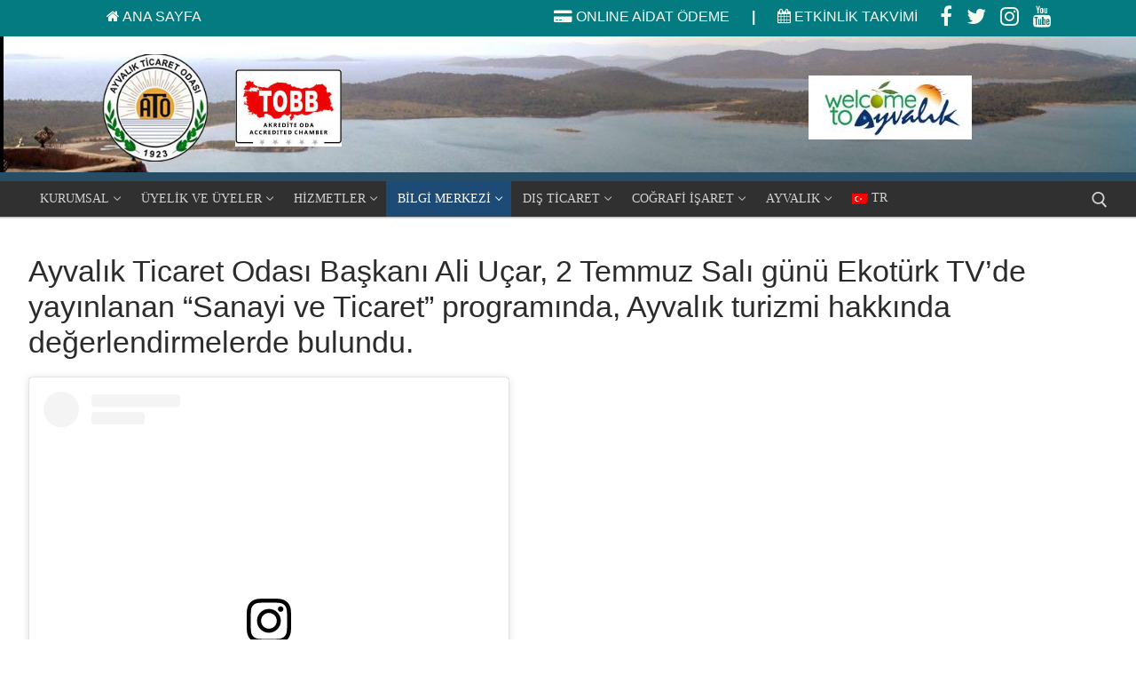

--- FILE ---
content_type: text/html; charset=UTF-8
request_url: https://ayvalikto.org.tr/ayvalik-ticaret-odasi-baskani-ali-ucar-2-temmuz-sali-gunu-ekoturk-tvde-yayinlanan-sanayi-ve-ticaret-programinda-ayvalik-turizmi-hakkinda-degerlendirmelerde-bulundu/
body_size: 255048
content:
<!doctype html>
<html dir="ltr" lang="tr" prefix="og: https://ogp.me/ns#">
<head>
	<meta charset="UTF-8">
	<meta name="viewport" content="width=device-width, initial-scale=1, maximum-scale=10.0, user-scalable=yes">
	<link rel="profile" href="http://gmpg.org/xfn/11">
	<title>Ayvalık Ticaret Odası Başkanı Ali Uçar, 2 Temmuz Salı günü Ekotürk TV’de yayınlanan “Sanayi ve Ticaret” programında, Ayvalık turizmi hakkında değerlendirmelerde bulundu. - AYVALIK TİCARET ODASI</title>

		<!-- All in One SEO 4.8.1.1 - aioseo.com -->
	<meta name="description" content="Bu gönderiyi Instagram&#039;da gör Ayvalık Ticaret Odası (@ayvalikticaretodasi)&#039;in paylaştığı bir gönderi" />
	<meta name="robots" content="max-image-preview:large" />
	<meta name="author" content="Ayvalık Ticaret Odası"/>
	<link rel="canonical" href="https://ayvalikto.org.tr/ayvalik-ticaret-odasi-baskani-ali-ucar-2-temmuz-sali-gunu-ekoturk-tvde-yayinlanan-sanayi-ve-ticaret-programinda-ayvalik-turizmi-hakkinda-degerlendirmelerde-bulundu/" />
	<meta name="generator" content="All in One SEO (AIOSEO) 4.8.1.1" />
		<meta property="og:locale" content="tr_TR" />
		<meta property="og:site_name" content="AYVALIK TİCARET ODASI - AYVALIK TİCARET ODASI" />
		<meta property="og:type" content="article" />
		<meta property="og:title" content="Ayvalık Ticaret Odası Başkanı Ali Uçar, 2 Temmuz Salı günü Ekotürk TV’de yayınlanan “Sanayi ve Ticaret” programında, Ayvalık turizmi hakkında değerlendirmelerde bulundu. - AYVALIK TİCARET ODASI" />
		<meta property="og:description" content="Bu gönderiyi Instagram&#039;da gör Ayvalık Ticaret Odası (@ayvalikticaretodasi)&#039;in paylaştığı bir gönderi" />
		<meta property="og:url" content="https://ayvalikto.org.tr/ayvalik-ticaret-odasi-baskani-ali-ucar-2-temmuz-sali-gunu-ekoturk-tvde-yayinlanan-sanayi-ve-ticaret-programinda-ayvalik-turizmi-hakkinda-degerlendirmelerde-bulundu/" />
		<meta property="og:image" content="https://ayvalikto.org.tr/wp-content/uploads/2020/02/logo-e1585222011379.jpg" />
		<meta property="og:image:secure_url" content="https://ayvalikto.org.tr/wp-content/uploads/2020/02/logo-e1585222011379.jpg" />
		<meta property="article:published_time" content="2024-07-03T12:31:38+00:00" />
		<meta property="article:modified_time" content="2024-07-03T12:31:38+00:00" />
		<meta name="twitter:card" content="summary_large_image" />
		<meta name="twitter:title" content="Ayvalık Ticaret Odası Başkanı Ali Uçar, 2 Temmuz Salı günü Ekotürk TV’de yayınlanan “Sanayi ve Ticaret” programında, Ayvalık turizmi hakkında değerlendirmelerde bulundu. - AYVALIK TİCARET ODASI" />
		<meta name="twitter:description" content="Bu gönderiyi Instagram&#039;da gör Ayvalık Ticaret Odası (@ayvalikticaretodasi)&#039;in paylaştığı bir gönderi" />
		<meta name="twitter:image" content="https://ayvalikto.org.tr/wp-content/uploads/2020/02/logo-e1585222011379.jpg" />
		<script type="application/ld+json" class="aioseo-schema">
			{"@context":"https:\/\/schema.org","@graph":[{"@type":"BlogPosting","@id":"https:\/\/ayvalikto.org.tr\/ayvalik-ticaret-odasi-baskani-ali-ucar-2-temmuz-sali-gunu-ekoturk-tvde-yayinlanan-sanayi-ve-ticaret-programinda-ayvalik-turizmi-hakkinda-degerlendirmelerde-bulundu\/#blogposting","name":"Ayval\u0131k Ticaret Odas\u0131 Ba\u015fkan\u0131 Ali U\u00e7ar, 2 Temmuz Sal\u0131 g\u00fcn\u00fc Ekot\u00fcrk TV\u2019de yay\u0131nlanan \u201cSanayi ve Ticaret\u201d program\u0131nda, Ayval\u0131k turizmi hakk\u0131nda de\u011ferlendirmelerde bulundu. - AYVALIK T\u0130CARET ODASI","headline":"Ayval\u0131k Ticaret Odas\u0131 Ba\u015fkan\u0131 Ali U\u00e7ar, 2 Temmuz Sal\u0131 g\u00fcn\u00fc Ekot\u00fcrk TV\u2019de yay\u0131nlanan &#8220;Sanayi ve Ticaret&#8221; program\u0131nda, Ayval\u0131k turizmi hakk\u0131nda de\u011ferlendirmelerde bulundu.","author":{"@id":"https:\/\/ayvalikto.org.tr\/author\/ato\/#author"},"publisher":{"@id":"https:\/\/ayvalikto.org.tr\/#organization"},"image":{"@type":"ImageObject","url":"https:\/\/ayvalikto.org.tr\/wp-content\/uploads\/2024\/07\/2-temmuz-ekoturk.png","width":552,"height":306},"datePublished":"2024-07-03T15:31:38+03:00","dateModified":"2024-07-03T15:31:38+03:00","inLanguage":"tr-TR","mainEntityOfPage":{"@id":"https:\/\/ayvalikto.org.tr\/ayvalik-ticaret-odasi-baskani-ali-ucar-2-temmuz-sali-gunu-ekoturk-tvde-yayinlanan-sanayi-ve-ticaret-programinda-ayvalik-turizmi-hakkinda-degerlendirmelerde-bulundu\/#webpage"},"isPartOf":{"@id":"https:\/\/ayvalikto.org.tr\/ayvalik-ticaret-odasi-baskani-ali-ucar-2-temmuz-sali-gunu-ekoturk-tvde-yayinlanan-sanayi-ve-ticaret-programinda-ayvalik-turizmi-hakkinda-degerlendirmelerde-bulundu\/#webpage"},"articleSection":"HABERLER"},{"@type":"BreadcrumbList","@id":"https:\/\/ayvalikto.org.tr\/ayvalik-ticaret-odasi-baskani-ali-ucar-2-temmuz-sali-gunu-ekoturk-tvde-yayinlanan-sanayi-ve-ticaret-programinda-ayvalik-turizmi-hakkinda-degerlendirmelerde-bulundu\/#breadcrumblist","itemListElement":[{"@type":"ListItem","@id":"https:\/\/ayvalikto.org.tr\/#listItem","position":1,"name":"Ev","item":"https:\/\/ayvalikto.org.tr\/","nextItem":{"@type":"ListItem","@id":"https:\/\/ayvalikto.org.tr\/ayvalik-ticaret-odasi-baskani-ali-ucar-2-temmuz-sali-gunu-ekoturk-tvde-yayinlanan-sanayi-ve-ticaret-programinda-ayvalik-turizmi-hakkinda-degerlendirmelerde-bulundu\/#listItem","name":"Ayval\u0131k Ticaret Odas\u0131 Ba\u015fkan\u0131 Ali U\u00e7ar, 2 Temmuz Sal\u0131 g\u00fcn\u00fc Ekot\u00fcrk TV\u2019de yay\u0131nlanan \"Sanayi ve Ticaret\" program\u0131nda, Ayval\u0131k turizmi hakk\u0131nda de\u011ferlendirmelerde bulundu."}},{"@type":"ListItem","@id":"https:\/\/ayvalikto.org.tr\/ayvalik-ticaret-odasi-baskani-ali-ucar-2-temmuz-sali-gunu-ekoturk-tvde-yayinlanan-sanayi-ve-ticaret-programinda-ayvalik-turizmi-hakkinda-degerlendirmelerde-bulundu\/#listItem","position":2,"name":"Ayval\u0131k Ticaret Odas\u0131 Ba\u015fkan\u0131 Ali U\u00e7ar, 2 Temmuz Sal\u0131 g\u00fcn\u00fc Ekot\u00fcrk TV\u2019de yay\u0131nlanan \"Sanayi ve Ticaret\" program\u0131nda, Ayval\u0131k turizmi hakk\u0131nda de\u011ferlendirmelerde bulundu.","previousItem":{"@type":"ListItem","@id":"https:\/\/ayvalikto.org.tr\/#listItem","name":"Ev"}}]},{"@type":"Organization","@id":"https:\/\/ayvalikto.org.tr\/#organization","name":"AYVALIK","description":"AYVALIK T\u0130CARET ODASI","url":"https:\/\/ayvalikto.org.tr\/","logo":{"@type":"ImageObject","url":"https:\/\/ayvalikto.org.tr\/wp-content\/uploads\/2020\/01\/atologo-k.png","@id":"https:\/\/ayvalikto.org.tr\/ayvalik-ticaret-odasi-baskani-ali-ucar-2-temmuz-sali-gunu-ekoturk-tvde-yayinlanan-sanayi-ve-ticaret-programinda-ayvalik-turizmi-hakkinda-degerlendirmelerde-bulundu\/#organizationLogo","width":150,"height":151},"image":{"@id":"https:\/\/ayvalikto.org.tr\/ayvalik-ticaret-odasi-baskani-ali-ucar-2-temmuz-sali-gunu-ekoturk-tvde-yayinlanan-sanayi-ve-ticaret-programinda-ayvalik-turizmi-hakkinda-degerlendirmelerde-bulundu\/#organizationLogo"}},{"@type":"Person","@id":"https:\/\/ayvalikto.org.tr\/author\/ato\/#author","url":"https:\/\/ayvalikto.org.tr\/author\/ato\/","name":"Ayval\u0131k Ticaret Odas\u0131","image":{"@type":"ImageObject","@id":"https:\/\/ayvalikto.org.tr\/ayvalik-ticaret-odasi-baskani-ali-ucar-2-temmuz-sali-gunu-ekoturk-tvde-yayinlanan-sanayi-ve-ticaret-programinda-ayvalik-turizmi-hakkinda-degerlendirmelerde-bulundu\/#authorImage","url":"https:\/\/ayvalikto.org.tr\/wp-content\/uploads\/2020\/01\/atologo-k-96x96.png","width":96,"height":96,"caption":"Ayval\u0131k Ticaret Odas\u0131"}},{"@type":"WebPage","@id":"https:\/\/ayvalikto.org.tr\/ayvalik-ticaret-odasi-baskani-ali-ucar-2-temmuz-sali-gunu-ekoturk-tvde-yayinlanan-sanayi-ve-ticaret-programinda-ayvalik-turizmi-hakkinda-degerlendirmelerde-bulundu\/#webpage","url":"https:\/\/ayvalikto.org.tr\/ayvalik-ticaret-odasi-baskani-ali-ucar-2-temmuz-sali-gunu-ekoturk-tvde-yayinlanan-sanayi-ve-ticaret-programinda-ayvalik-turizmi-hakkinda-degerlendirmelerde-bulundu\/","name":"Ayval\u0131k Ticaret Odas\u0131 Ba\u015fkan\u0131 Ali U\u00e7ar, 2 Temmuz Sal\u0131 g\u00fcn\u00fc Ekot\u00fcrk TV\u2019de yay\u0131nlanan \u201cSanayi ve Ticaret\u201d program\u0131nda, Ayval\u0131k turizmi hakk\u0131nda de\u011ferlendirmelerde bulundu. - AYVALIK T\u0130CARET ODASI","description":"Bu g\u00f6nderiyi Instagram'da g\u00f6r Ayval\u0131k Ticaret Odas\u0131 (@ayvalikticaretodasi)'in payla\u015ft\u0131\u011f\u0131 bir g\u00f6nderi","inLanguage":"tr-TR","isPartOf":{"@id":"https:\/\/ayvalikto.org.tr\/#website"},"breadcrumb":{"@id":"https:\/\/ayvalikto.org.tr\/ayvalik-ticaret-odasi-baskani-ali-ucar-2-temmuz-sali-gunu-ekoturk-tvde-yayinlanan-sanayi-ve-ticaret-programinda-ayvalik-turizmi-hakkinda-degerlendirmelerde-bulundu\/#breadcrumblist"},"author":{"@id":"https:\/\/ayvalikto.org.tr\/author\/ato\/#author"},"creator":{"@id":"https:\/\/ayvalikto.org.tr\/author\/ato\/#author"},"image":{"@type":"ImageObject","url":"https:\/\/ayvalikto.org.tr\/wp-content\/uploads\/2024\/07\/2-temmuz-ekoturk.png","@id":"https:\/\/ayvalikto.org.tr\/ayvalik-ticaret-odasi-baskani-ali-ucar-2-temmuz-sali-gunu-ekoturk-tvde-yayinlanan-sanayi-ve-ticaret-programinda-ayvalik-turizmi-hakkinda-degerlendirmelerde-bulundu\/#mainImage","width":552,"height":306},"primaryImageOfPage":{"@id":"https:\/\/ayvalikto.org.tr\/ayvalik-ticaret-odasi-baskani-ali-ucar-2-temmuz-sali-gunu-ekoturk-tvde-yayinlanan-sanayi-ve-ticaret-programinda-ayvalik-turizmi-hakkinda-degerlendirmelerde-bulundu\/#mainImage"},"datePublished":"2024-07-03T15:31:38+03:00","dateModified":"2024-07-03T15:31:38+03:00"},{"@type":"WebSite","@id":"https:\/\/ayvalikto.org.tr\/#website","url":"https:\/\/ayvalikto.org.tr\/","name":"AYVALIK","description":"AYVALIK T\u0130CARET ODASI","inLanguage":"tr-TR","publisher":{"@id":"https:\/\/ayvalikto.org.tr\/#organization"}}]}
		</script>
		<!-- All in One SEO -->

<link rel='dns-prefetch' href='//platform-api.sharethis.com' />
<link rel='dns-prefetch' href='//www.googletagmanager.com' />
<link rel="alternate" type="application/rss+xml" title="AYVALIK TİCARET ODASI &raquo; akışı" href="https://ayvalikto.org.tr/feed/" />
<link rel="alternate" type="application/rss+xml" title="AYVALIK TİCARET ODASI &raquo; yorum akışı" href="https://ayvalikto.org.tr/comments/feed/" />
<link rel="alternate" title="oEmbed (JSON)" type="application/json+oembed" href="https://ayvalikto.org.tr/wp-json/oembed/1.0/embed?url=https%3A%2F%2Fayvalikto.org.tr%2Fayvalik-ticaret-odasi-baskani-ali-ucar-2-temmuz-sali-gunu-ekoturk-tvde-yayinlanan-sanayi-ve-ticaret-programinda-ayvalik-turizmi-hakkinda-degerlendirmelerde-bulundu%2F" />
<link rel="alternate" title="oEmbed (XML)" type="text/xml+oembed" href="https://ayvalikto.org.tr/wp-json/oembed/1.0/embed?url=https%3A%2F%2Fayvalikto.org.tr%2Fayvalik-ticaret-odasi-baskani-ali-ucar-2-temmuz-sali-gunu-ekoturk-tvde-yayinlanan-sanayi-ve-ticaret-programinda-ayvalik-turizmi-hakkinda-degerlendirmelerde-bulundu%2F&#038;format=xml" />
		<!-- This site uses the Google Analytics by MonsterInsights plugin v9.4.1 - Using Analytics tracking - https://www.monsterinsights.com/ -->
							<script src="//www.googletagmanager.com/gtag/js?id=G-TQ1MMWQF26"  data-cfasync="false" data-wpfc-render="false" type="text/javascript" async></script>
			<script data-cfasync="false" data-wpfc-render="false" type="text/javascript">
				var mi_version = '9.4.1';
				var mi_track_user = true;
				var mi_no_track_reason = '';
								var MonsterInsightsDefaultLocations = {"page_location":"https:\/\/ayvalikto.org.tr\/ayvalik-ticaret-odasi-baskani-ali-ucar-2-temmuz-sali-gunu-ekoturk-tvde-yayinlanan-sanayi-ve-ticaret-programinda-ayvalik-turizmi-hakkinda-degerlendirmelerde-bulundu\/"};
				if ( typeof MonsterInsightsPrivacyGuardFilter === 'function' ) {
					var MonsterInsightsLocations = (typeof MonsterInsightsExcludeQuery === 'object') ? MonsterInsightsPrivacyGuardFilter( MonsterInsightsExcludeQuery ) : MonsterInsightsPrivacyGuardFilter( MonsterInsightsDefaultLocations );
				} else {
					var MonsterInsightsLocations = (typeof MonsterInsightsExcludeQuery === 'object') ? MonsterInsightsExcludeQuery : MonsterInsightsDefaultLocations;
				}

								var disableStrs = [
										'ga-disable-G-TQ1MMWQF26',
									];

				/* Function to detect opted out users */
				function __gtagTrackerIsOptedOut() {
					for (var index = 0; index < disableStrs.length; index++) {
						if (document.cookie.indexOf(disableStrs[index] + '=true') > -1) {
							return true;
						}
					}

					return false;
				}

				/* Disable tracking if the opt-out cookie exists. */
				if (__gtagTrackerIsOptedOut()) {
					for (var index = 0; index < disableStrs.length; index++) {
						window[disableStrs[index]] = true;
					}
				}

				/* Opt-out function */
				function __gtagTrackerOptout() {
					for (var index = 0; index < disableStrs.length; index++) {
						document.cookie = disableStrs[index] + '=true; expires=Thu, 31 Dec 2099 23:59:59 UTC; path=/';
						window[disableStrs[index]] = true;
					}
				}

				if ('undefined' === typeof gaOptout) {
					function gaOptout() {
						__gtagTrackerOptout();
					}
				}
								window.dataLayer = window.dataLayer || [];

				window.MonsterInsightsDualTracker = {
					helpers: {},
					trackers: {},
				};
				if (mi_track_user) {
					function __gtagDataLayer() {
						dataLayer.push(arguments);
					}

					function __gtagTracker(type, name, parameters) {
						if (!parameters) {
							parameters = {};
						}

						if (parameters.send_to) {
							__gtagDataLayer.apply(null, arguments);
							return;
						}

						if (type === 'event') {
														parameters.send_to = monsterinsights_frontend.v4_id;
							var hookName = name;
							if (typeof parameters['event_category'] !== 'undefined') {
								hookName = parameters['event_category'] + ':' + name;
							}

							if (typeof MonsterInsightsDualTracker.trackers[hookName] !== 'undefined') {
								MonsterInsightsDualTracker.trackers[hookName](parameters);
							} else {
								__gtagDataLayer('event', name, parameters);
							}
							
						} else {
							__gtagDataLayer.apply(null, arguments);
						}
					}

					__gtagTracker('js', new Date());
					__gtagTracker('set', {
						'developer_id.dZGIzZG': true,
											});
					if ( MonsterInsightsLocations.page_location ) {
						__gtagTracker('set', MonsterInsightsLocations);
					}
										__gtagTracker('config', 'G-TQ1MMWQF26', {"forceSSL":"true","link_attribution":"true"} );
															window.gtag = __gtagTracker;										(function () {
						/* https://developers.google.com/analytics/devguides/collection/analyticsjs/ */
						/* ga and __gaTracker compatibility shim. */
						var noopfn = function () {
							return null;
						};
						var newtracker = function () {
							return new Tracker();
						};
						var Tracker = function () {
							return null;
						};
						var p = Tracker.prototype;
						p.get = noopfn;
						p.set = noopfn;
						p.send = function () {
							var args = Array.prototype.slice.call(arguments);
							args.unshift('send');
							__gaTracker.apply(null, args);
						};
						var __gaTracker = function () {
							var len = arguments.length;
							if (len === 0) {
								return;
							}
							var f = arguments[len - 1];
							if (typeof f !== 'object' || f === null || typeof f.hitCallback !== 'function') {
								if ('send' === arguments[0]) {
									var hitConverted, hitObject = false, action;
									if ('event' === arguments[1]) {
										if ('undefined' !== typeof arguments[3]) {
											hitObject = {
												'eventAction': arguments[3],
												'eventCategory': arguments[2],
												'eventLabel': arguments[4],
												'value': arguments[5] ? arguments[5] : 1,
											}
										}
									}
									if ('pageview' === arguments[1]) {
										if ('undefined' !== typeof arguments[2]) {
											hitObject = {
												'eventAction': 'page_view',
												'page_path': arguments[2],
											}
										}
									}
									if (typeof arguments[2] === 'object') {
										hitObject = arguments[2];
									}
									if (typeof arguments[5] === 'object') {
										Object.assign(hitObject, arguments[5]);
									}
									if ('undefined' !== typeof arguments[1].hitType) {
										hitObject = arguments[1];
										if ('pageview' === hitObject.hitType) {
											hitObject.eventAction = 'page_view';
										}
									}
									if (hitObject) {
										action = 'timing' === arguments[1].hitType ? 'timing_complete' : hitObject.eventAction;
										hitConverted = mapArgs(hitObject);
										__gtagTracker('event', action, hitConverted);
									}
								}
								return;
							}

							function mapArgs(args) {
								var arg, hit = {};
								var gaMap = {
									'eventCategory': 'event_category',
									'eventAction': 'event_action',
									'eventLabel': 'event_label',
									'eventValue': 'event_value',
									'nonInteraction': 'non_interaction',
									'timingCategory': 'event_category',
									'timingVar': 'name',
									'timingValue': 'value',
									'timingLabel': 'event_label',
									'page': 'page_path',
									'location': 'page_location',
									'title': 'page_title',
									'referrer' : 'page_referrer',
								};
								for (arg in args) {
																		if (!(!args.hasOwnProperty(arg) || !gaMap.hasOwnProperty(arg))) {
										hit[gaMap[arg]] = args[arg];
									} else {
										hit[arg] = args[arg];
									}
								}
								return hit;
							}

							try {
								f.hitCallback();
							} catch (ex) {
							}
						};
						__gaTracker.create = newtracker;
						__gaTracker.getByName = newtracker;
						__gaTracker.getAll = function () {
							return [];
						};
						__gaTracker.remove = noopfn;
						__gaTracker.loaded = true;
						window['__gaTracker'] = __gaTracker;
					})();
									} else {
										console.log("");
					(function () {
						function __gtagTracker() {
							return null;
						}

						window['__gtagTracker'] = __gtagTracker;
						window['gtag'] = __gtagTracker;
					})();
									}
			</script>
				<!-- / Google Analytics by MonsterInsights -->
		<style id='wp-img-auto-sizes-contain-inline-css' type='text/css'>
img:is([sizes=auto i],[sizes^="auto," i]){contain-intrinsic-size:3000px 1500px}
/*# sourceURL=wp-img-auto-sizes-contain-inline-css */
</style>
<link rel='stylesheet' id='gs-swiper-css' href='https://ayvalikto.org.tr/wp-content/plugins/gs-logo-slider/assets/libs/swiper-js/swiper.min.css?ver=3.6.8' type='text/css' media='all' />
<link rel='stylesheet' id='gs-tippyjs-css' href='https://ayvalikto.org.tr/wp-content/plugins/gs-logo-slider/assets/libs/tippyjs/tippy.css?ver=3.6.8' type='text/css' media='all' />
<link rel='stylesheet' id='gs-logo-public-css' href='https://ayvalikto.org.tr/wp-content/plugins/gs-logo-slider/assets/css/gs-logo.min.css?ver=3.6.8' type='text/css' media='all' />
<link rel='stylesheet' id='twb-open-sans-css' href='https://fonts.googleapis.com/css?family=Open+Sans%3A300%2C400%2C500%2C600%2C700%2C800&#038;display=swap&#038;ver=6.9' type='text/css' media='all' />
<link rel='stylesheet' id='twbbwg-global-css' href='https://ayvalikto.org.tr/wp-content/plugins/photo-gallery/booster/assets/css/global.css?ver=1.0.0' type='text/css' media='all' />
<link rel='stylesheet' id='mec-select2-style-css' href='https://ayvalikto.org.tr/wp-content/plugins/modern-events-calendar-lite/assets/packages/select2/select2.min.css?ver=6.2.5' type='text/css' media='all' />
<link rel='stylesheet' id='mec-font-icons-css' href='https://ayvalikto.org.tr/wp-content/plugins/modern-events-calendar-lite/assets/css/iconfonts.css?ver=6.9' type='text/css' media='all' />
<link rel='stylesheet' id='mec-frontend-style-css' href='https://ayvalikto.org.tr/wp-content/plugins/modern-events-calendar-lite/assets/css/frontend.min.css?ver=6.2.5' type='text/css' media='all' />
<link rel='stylesheet' id='mec-tooltip-style-css' href='https://ayvalikto.org.tr/wp-content/plugins/modern-events-calendar-lite/assets/packages/tooltip/tooltip.css?ver=6.9' type='text/css' media='all' />
<link rel='stylesheet' id='mec-tooltip-shadow-style-css' href='https://ayvalikto.org.tr/wp-content/plugins/modern-events-calendar-lite/assets/packages/tooltip/tooltipster-sideTip-shadow.min.css?ver=6.9' type='text/css' media='all' />
<link rel='stylesheet' id='featherlight-css' href='https://ayvalikto.org.tr/wp-content/plugins/modern-events-calendar-lite/assets/packages/featherlight/featherlight.css?ver=6.9' type='text/css' media='all' />
<link rel='stylesheet' id='mec-lity-style-css' href='https://ayvalikto.org.tr/wp-content/plugins/modern-events-calendar-lite/assets/packages/lity/lity.min.css?ver=6.9' type='text/css' media='all' />
<link rel='stylesheet' id='mec-general-calendar-style-css' href='https://ayvalikto.org.tr/wp-content/plugins/modern-events-calendar-lite/assets/css/mec-general-calendar.css?ver=6.9' type='text/css' media='all' />
<style id='wp-emoji-styles-inline-css' type='text/css'>

	img.wp-smiley, img.emoji {
		display: inline !important;
		border: none !important;
		box-shadow: none !important;
		height: 1em !important;
		width: 1em !important;
		margin: 0 0.07em !important;
		vertical-align: -0.1em !important;
		background: none !important;
		padding: 0 !important;
	}
/*# sourceURL=wp-emoji-styles-inline-css */
</style>
<link rel='stylesheet' id='menu-image-css' href='https://ayvalikto.org.tr/wp-content/plugins/menu-image/includes/css/menu-image.css?ver=3.12' type='text/css' media='all' />
<link rel='stylesheet' id='dashicons-css' href='https://ayvalikto.org.tr/wp-includes/css/dashicons.min.css?ver=6.9' type='text/css' media='all' />
<link rel='stylesheet' id='modal-window-css' href='https://ayvalikto.org.tr/wp-content/plugins/modal-window/public/assets/css/modal.min.css?ver=6.2' type='text/css' media='all' />
<link rel='stylesheet' id='bwg_fonts-css' href='https://ayvalikto.org.tr/wp-content/plugins/photo-gallery/css/bwg-fonts/fonts.css?ver=0.0.1' type='text/css' media='all' />
<link rel='stylesheet' id='sumoselect-css' href='https://ayvalikto.org.tr/wp-content/plugins/photo-gallery/css/sumoselect.min.css?ver=3.4.6' type='text/css' media='all' />
<link rel='stylesheet' id='mCustomScrollbar-css' href='https://ayvalikto.org.tr/wp-content/plugins/photo-gallery/css/jquery.mCustomScrollbar.min.css?ver=3.1.5' type='text/css' media='all' />
<link rel='stylesheet' id='bwg_googlefonts-css' href='https://fonts.googleapis.com/css?family=Ubuntu&#038;subset=greek,latin,greek-ext,vietnamese,cyrillic-ext,latin-ext,cyrillic' type='text/css' media='all' />
<link rel='stylesheet' id='bwg_frontend-css' href='https://ayvalikto.org.tr/wp-content/plugins/photo-gallery/css/styles.min.css?ver=1.8.35' type='text/css' media='all' />
<link rel='stylesheet' id='sow-button-base-css' href='https://ayvalikto.org.tr/wp-content/plugins/so-widgets-bundle/widgets/button/css/style.css?ver=1.68.1' type='text/css' media='all' />
<link rel='stylesheet' id='sow-button-wire-42c23056cd44-css' href='https://ayvalikto.org.tr/wp-content/uploads/siteorigin-widgets/sow-button-wire-42c23056cd44.css?ver=6.9' type='text/css' media='all' />
<link rel='stylesheet' id='sow-button-wire-b9fe9ef66f08-css' href='https://ayvalikto.org.tr/wp-content/uploads/siteorigin-widgets/sow-button-wire-b9fe9ef66f08.css?ver=6.9' type='text/css' media='all' />
<link rel='stylesheet' id='wpos-slick-style-css' href='https://ayvalikto.org.tr/wp-content/plugins/wp-responsive-recent-post-slider/assets/css/slick.css?ver=3.6.4' type='text/css' media='all' />
<link rel='stylesheet' id='wppsac-public-style-css' href='https://ayvalikto.org.tr/wp-content/plugins/wp-responsive-recent-post-slider/assets/css/recent-post-style.css?ver=3.6.4' type='text/css' media='all' />
<link rel='stylesheet' id='stm_hb_main-css' href='https://ayvalikto.org.tr/wp-content/plugins/pearl-header-builder/assets/frontend/assets/css/header/main.css?ver=1.3.9' type='text/css' media='all' />
<link rel='stylesheet' id='stm_hb_sticky-css' href='https://ayvalikto.org.tr/wp-content/plugins/pearl-header-builder/assets/frontend/assets/vendor/sticky.css?ver=1.3.9' type='text/css' media='all' />
<link rel='stylesheet' id='fontawesome-css' href='https://ayvalikto.org.tr/wp-content/plugins/pearl-header-builder/assets/frontend/assets/css/font-awesome.min.css?ver=1.3.9' type='text/css' media='all' />
<link rel='stylesheet' id='font-awesome-css' href='https://ayvalikto.org.tr/wp-content/themes/customify/assets/fonts/font-awesome/css/font-awesome.min.css?ver=5.0.0' type='text/css' media='all' />
<link rel='stylesheet' id='customify-style-css' href='https://ayvalikto.org.tr/wp-content/themes/customify/style.min.css?ver=0.4.8' type='text/css' media='all' />
<style id='customify-style-inline-css' type='text/css'>
.customify-container, .layout-contained, .site-framed .site, .site-boxed .site { max-width: 1300px; } .main-layout-content .entry-content > .alignwide { width: calc( 1300px - 4em ); max-width: 100vw;  }#blog-posts .entry-inner  {border-top-left-radius: 0px;border-top-right-radius: 0px;border-bottom-right-radius: 0px;border-bottom-left-radius: 0px;} #blog-posts .posts-layout .entry-media {border-radius: 20px;}#blog-posts .entry-meta .sep {margin-left: calc( 3px / 2 ); margin-right: calc( 3px / 2 );}.header-top .header--row-inner,body:not(.fl-builder-edit) .button,body:not(.fl-builder-edit) button:not(.menu-mobile-toggle, .components-button, .customize-partial-edit-shortcut-button),body:not(.fl-builder-edit) input[type="button"]:not(.ed_button),button.button,input[type="button"]:not(.ed_button, .components-button, .customize-partial-edit-shortcut-button),input[type="reset"]:not(.components-button, .customize-partial-edit-shortcut-button),input[type="submit"]:not(.components-button, .customize-partial-edit-shortcut-button),.pagination .nav-links > *:hover,.pagination .nav-links span,.nav-menu-desktop.style-full-height .primary-menu-ul > li.current-menu-item > a,.nav-menu-desktop.style-full-height .primary-menu-ul > li.current-menu-ancestor > a,.nav-menu-desktop.style-full-height .primary-menu-ul > li > a:hover,.posts-layout .readmore-button:hover{    background-color: #235787;}.posts-layout .readmore-button {color: #235787;}.pagination .nav-links > *:hover,.pagination .nav-links span,.entry-single .tags-links a:hover,.entry-single .cat-links a:hover,.posts-layout .readmore-button,.posts-layout .readmore-button:hover{    border-color: #235787;}.customify-builder-btn{    background-color: #c3512f;}body{    color: #686868;}abbr, acronym {    border-bottom-color: #686868;}a                {                    color: #1e4b75;}a:hover,a:focus,.link-meta:hover, .link-meta a:hover{    color: #111111;}h2 + h3,.comments-area h2 + .comments-title,.h2 + h3,.comments-area .h2 + .comments-title,.page-breadcrumb {    border-top-color: #eaecee;}blockquote,.site-content .widget-area .menu li.current-menu-item > a:before{    border-left-color: #eaecee;}@media screen and (min-width: 64em) {    .comment-list .children li.comment {        border-left-color: #eaecee;    }    .comment-list .children li.comment:after {        background-color: #eaecee;    }}.page-titlebar, .page-breadcrumb,.posts-layout .entry-inner {    border-bottom-color: #eaecee;}.header-search-form .search-field,.entry-content .page-links a,.header-search-modal,.pagination .nav-links > *,.entry-footer .tags-links a, .entry-footer .cat-links a,.search .content-area article,.site-content .widget-area .menu li.current-menu-item > a,.posts-layout .entry-inner,.post-navigation .nav-links,article.comment .comment-meta,.widget-area .widget_pages li a, .widget-area .widget_categories li a, .widget-area .widget_archive li a, .widget-area .widget_meta li a, .widget-area .widget_nav_menu li a, .widget-area .widget_product_categories li a, .widget-area .widget_recent_entries li a, .widget-area .widget_rss li a,.widget-area .widget_recent_comments li{    border-color: #eaecee;}.header-search-modal::before {    border-top-color: #eaecee;    border-left-color: #eaecee;}@media screen and (min-width: 48em) {    .content-sidebar.sidebar_vertical_border .content-area {        border-right-color: #eaecee;    }    .sidebar-content.sidebar_vertical_border .content-area {        border-left-color: #eaecee;    }    .sidebar-sidebar-content.sidebar_vertical_border .sidebar-primary {        border-right-color: #eaecee;    }    .sidebar-sidebar-content.sidebar_vertical_border .sidebar-secondary {        border-right-color: #eaecee;    }    .content-sidebar-sidebar.sidebar_vertical_border .sidebar-primary {        border-left-color: #eaecee;    }    .content-sidebar-sidebar.sidebar_vertical_border .sidebar-secondary {        border-left-color: #eaecee;    }    .sidebar-content-sidebar.sidebar_vertical_border .content-area {        border-left-color: #eaecee;        border-right-color: #eaecee;    }    .sidebar-content-sidebar.sidebar_vertical_border .content-area {        border-left-color: #eaecee;        border-right-color: #eaecee;    }}article.comment .comment-post-author {background: #6d6d6d;}.pagination .nav-links > *,.link-meta,.link-meta a,.color-meta,.entry-single .tags-links:before,.entry-single .cats-links:before{    color: #6d6d6d;}h1, h2, h3, h4, h5, h6 { color: #2b2b2b;}.site-content .widget-title { color: #444444;}.site-branding .site-title, .site-branding .site-title a {font-family: "Arial Narrow";font-size: 24px;}.site-branding .site-description {font-family: "Arial Narrow";font-size: 24px;}#page-cover {background-repeat: repeat;}.header--row:not(.header--transparent).header-top .header--row-inner  {background-color: rgba(255,255,255,0.79);} .header--row:not(.header--transparent).header-main .header--row-inner  {background-color: rgba(255,255,255,0.05);} .header--row:not(.header--transparent).header-bottom .header--row-inner  {border-style: none;box-shadow: 0px 0px 2px 1px rgba(61,61,61,0.51) ;;} #header-menu-sidebar-bg  {color: #000000; text-decoration-color: #000000;} #header-menu-sidebar-bg .menu li a, #header-menu-sidebar-bg .item--html a, #header-menu-sidebar-bg .cart-item-link, #header-menu-sidebar-bg .nav-toggle-icon  {color: #000000; text-decoration-color: #000000;} #header-menu-sidebar-bg:before  {background-color: rgba(255,255,255,0.98);} #header-menu-sidebar  {box-shadow: 0px 0px 0px 0px rgba(0,0,0,0.5) ;;} .sub-menu .li-duplicator {display:none !important;}.builder-header-html-item.item--html p, .builder-header-html-item.item--html {font-family: "Century Gothic";font-weight: bold;text-transform: none;font-size: 14px;}.header-search_icon-item .header-search-modal  {border-style: solid;} .header-search_icon-item .search-field  {border-style: solid;} .dark-mode .header-search_box-item .search-form-fields, .header-search_box-item .search-form-fields  {border-style: solid;} .builder-item--primary-menu .nav-menu-desktop .primary-menu-ul > li > a,.builder-item-sidebar .primary-menu-sidebar .primary-menu-ul > li > a {font-family: "Arial Narrow";font-weight: normal;font-size: 14px;line-height: 9px;}a.item--button {font-family: "Century Gothic";font-style: normal;font-weight: bold;text-transform: none;font-size: 12px;line-height: 19px;letter-spacing: 0px;}.header-social-icons.customify-builder-social-icons.color-custom li a {color: #1e73be;}.site-content .content-area  {background-color: rgba(255,255,255,0.68);} /* CSS for desktop */#blog-posts .entry-inner  {margin-top: 0px;margin-right: 0px;margin-bottom: 0px;margin-left: 0px;padding-top: 20px;padding-right: 200px;padding-bottom: 20px;padding-left: 247px;} #blog-posts .posts-layout .entry-media, #blog-posts .posts-layout.layout--blog_classic .entry-media {flex-basis: 80%; width: 80%;}#page-cover .page-cover-inner {min-height: 300px;}.header--row.header-top .customify-grid, .header--row.header-top .style-full-height .primary-menu-ul > li > a {min-height: 0px;}.header--row.header-main .customify-grid, .header--row.header-main .style-full-height .primary-menu-ul > li > a {min-height: 150px;}.header--row.header-bottom .customify-grid, .header--row.header-bottom .style-full-height .primary-menu-ul > li > a {min-height: 40px;}.header--row .builder-first--html {text-align: right;}.site-header .site-branding img { max-width: 149px; } .site-header .cb-row--mobile .site-branding img { width: 149px; }.header--row .builder-first--logo {text-align: left;}.header--row .builder-first--nav-icon {text-align: right;}.header-search_icon-item .search-submit {margin-left: -40px;}.header--row .builder-first--search_icon {text-align: right;}.header-search_box-item .search-form-fields {width: 26px;}.header-search_box-item .search-form-fields, .header-search_box-item .search-form-fields .search-field {height: 27px;}.header-search_box-item .search-submit svg,.header-search_box-item .header-search-form button.search-submit svg {height: 15px; width: 15px;}.header-search_box-item .search-submit{margin-left: -40px;} .header-search_box-item .woo_bootster_search .search-submit{margin-left: -40px;} .header-search_box-item .header-search-form button.search-submit{margin-left:-40px;}.header--row .builder-first--search_box {text-align: right;}.header--row .builder-item--primary-menu, .builder-item.builder-item--group .item--inner.builder-item--primary-menu {margin-top: 0px;margin-right: 0px;margin-bottom: 0px;margin-left: 0px;}.header--row .builder-first--primary-menu {text-align: left;}.header--row .builder-first--button {text-align: right;}.header-social-icons.customify-builder-social-icons li a { font-size: 18px; }.header-social-icons.customify-builder-social-icons li a {padding: 0.1em;}.header-social-icons.customify-builder-social-icons li {margin-left: 2px; margin-right: 2px;}.header--row .builder-first--social-icons {text-align: right;}.footer--row .builder-first--footer-2 {text-align: left;}.footer-social-icons.customify-builder-social-icons li a { font-size: 20px; }.footer--row .builder-first--footer-social-icons {text-align: right;}/* CSS for tablet */@media screen and (max-width: 1024px) { #page-cover .page-cover-inner {min-height: 250px;}.header--row .builder-first--nav-icon {text-align: right;}.header-search_icon-item .search-submit {margin-left: -40px;}.header-search_box-item .search-submit{margin-left: -40px;} .header-search_box-item .woo_bootster_search .search-submit{margin-left: -40px;} .header-search_box-item .header-search-form button.search-submit{margin-left:-40px;} }/* CSS for mobile */@media screen and (max-width: 568px) { #page-cover .page-cover-inner {min-height: 200px;}.header--row.header-top .customify-grid, .header--row.header-top .style-full-height .primary-menu-ul > li > a {min-height: 33px;}.header--row .builder-first--nav-icon {text-align: right;}.header-search_icon-item .search-submit {margin-left: -40px;}.header-search_box-item .search-submit{margin-left: -40px;} .header-search_box-item .woo_bootster_search .search-submit{margin-left: -40px;} .header-search_box-item .header-search-form button.search-submit{margin-left:-40px;}.builder-item--primary-menu .nav-menu-desktop .primary-menu-ul > li > a,.builder-item-sidebar .primary-menu-sidebar .primary-menu-ul > li > a {font-size: 18px;line-height: 11px;} }
/*# sourceURL=customify-style-inline-css */
</style>
<link rel='stylesheet' id='myStyleSheets-css' href='https://ayvalikto.org.tr/wp-content/plugins/wp-latest-posts/css/wplp_front.css?ver=5.0.10' type='text/css' media='all' />
<link rel='stylesheet' id='wpglobus-css' href='https://ayvalikto.org.tr/wp-content/plugins/wpglobus/includes/css/wpglobus.css?ver=3.0.0' type='text/css' media='all' />
<script type="text/javascript" id="jquery-core-js-extra">
/* <![CDATA[ */
var SDT_DATA = {"ajaxurl":"https://ayvalikto.org.tr/wp-admin/admin-ajax.php","siteUrl":"https://ayvalikto.org.tr/","pluginsUrl":"https://ayvalikto.org.tr/wp-content/plugins","isAdmin":""};
//# sourceURL=jquery-core-js-extra
/* ]]> */
</script>
<script type="text/javascript" src="https://ayvalikto.org.tr/wp-includes/js/jquery/jquery.min.js?ver=3.7.1" id="jquery-core-js"></script>
<script type="text/javascript" src="https://ayvalikto.org.tr/wp-includes/js/jquery/jquery-migrate.min.js?ver=3.4.1" id="jquery-migrate-js"></script>
<script type="text/javascript" src="https://ayvalikto.org.tr/wp-content/plugins/photo-gallery/booster/assets/js/circle-progress.js?ver=1.2.2" id="twbbwg-circle-js"></script>
<script type="text/javascript" id="twbbwg-global-js-extra">
/* <![CDATA[ */
var twb = {"nonce":"bd181e90f2","ajax_url":"https://ayvalikto.org.tr/wp-admin/admin-ajax.php","plugin_url":"https://ayvalikto.org.tr/wp-content/plugins/photo-gallery/booster","href":"https://ayvalikto.org.tr/wp-admin/admin.php?page=twbbwg_photo-gallery"};
var twb = {"nonce":"bd181e90f2","ajax_url":"https://ayvalikto.org.tr/wp-admin/admin-ajax.php","plugin_url":"https://ayvalikto.org.tr/wp-content/plugins/photo-gallery/booster","href":"https://ayvalikto.org.tr/wp-admin/admin.php?page=twbbwg_photo-gallery"};
//# sourceURL=twbbwg-global-js-extra
/* ]]> */
</script>
<script type="text/javascript" src="https://ayvalikto.org.tr/wp-content/plugins/photo-gallery/booster/assets/js/global.js?ver=1.0.0" id="twbbwg-global-js"></script>
<script type="text/javascript" src="https://ayvalikto.org.tr/wp-content/plugins/modern-events-calendar-lite/assets/js/mec-general-calendar.js?ver=6.2.5" id="mec-general-calendar-script-js"></script>
<script type="text/javascript" id="mec-frontend-script-js-extra">
/* <![CDATA[ */
var mecdata = {"day":"g\u00fcn","days":"g\u00fcnler","hour":"saat","hours":"saatler","minute":"dakika","minutes":"dakikalar","second":"saniye","seconds":"saniyeler","elementor_edit_mode":"no","recapcha_key":"","ajax_url":"https://ayvalikto.org.tr/wp-admin/admin-ajax.php","fes_nonce":"be5145f02c","current_year":"2025","current_month":"12","datepicker_format":"yy-mm-dd"};
//# sourceURL=mec-frontend-script-js-extra
/* ]]> */
</script>
<script type="text/javascript" src="https://ayvalikto.org.tr/wp-content/plugins/modern-events-calendar-lite/assets/js/frontend.js?ver=6.2.5" id="mec-frontend-script-js"></script>
<script type="text/javascript" src="https://ayvalikto.org.tr/wp-content/plugins/modern-events-calendar-lite/assets/js/events.js?ver=6.2.5" id="mec-events-script-js"></script>
<script type="text/javascript" src="https://ayvalikto.org.tr/wp-content/plugins/google-analytics-for-wordpress/assets/js/frontend-gtag.min.js?ver=9.4.1" id="monsterinsights-frontend-script-js" async="async" data-wp-strategy="async"></script>
<script data-cfasync="false" data-wpfc-render="false" type="text/javascript" id='monsterinsights-frontend-script-js-extra'>/* <![CDATA[ */
var monsterinsights_frontend = {"js_events_tracking":"true","download_extensions":"doc,pdf,ppt,zip,xls,docx,pptx,xlsx","inbound_paths":"[{\"path\":\"\\\/go\\\/\",\"label\":\"affiliate\"},{\"path\":\"\\\/recommend\\\/\",\"label\":\"affiliate\"}]","home_url":"https:\/\/ayvalikto.org.tr","hash_tracking":"false","v4_id":"G-TQ1MMWQF26"};/* ]]> */
</script>
<script type="text/javascript" src="https://ayvalikto.org.tr/wp-content/plugins/photo-gallery/js/jquery.lazy.min.js?ver=1.8.35" id="bwg_lazyload-js"></script>
<script type="text/javascript" src="https://ayvalikto.org.tr/wp-content/plugins/photo-gallery/js/jquery.sumoselect.min.js?ver=3.4.6" id="sumoselect-js"></script>
<script type="text/javascript" src="https://ayvalikto.org.tr/wp-content/plugins/photo-gallery/js/tocca.min.js?ver=2.0.9" id="bwg_mobile-js"></script>
<script type="text/javascript" src="https://ayvalikto.org.tr/wp-content/plugins/photo-gallery/js/jquery.mCustomScrollbar.concat.min.js?ver=3.1.5" id="mCustomScrollbar-js"></script>
<script type="text/javascript" src="https://ayvalikto.org.tr/wp-content/plugins/photo-gallery/js/jquery.fullscreen.min.js?ver=0.6.0" id="jquery-fullscreen-js"></script>
<script type="text/javascript" id="bwg_frontend-js-extra">
/* <![CDATA[ */
var bwg_objectsL10n = {"bwg_field_required":"field is required.","bwg_mail_validation":"This is not a valid email address.","bwg_search_result":"There are no images matching your search.","bwg_select_tag":"Select Tag","bwg_order_by":"Order By","bwg_search":"Search","bwg_show_ecommerce":"Show Ecommerce","bwg_hide_ecommerce":"Hide Ecommerce","bwg_show_comments":"Show Comments","bwg_hide_comments":"Hide Comments","bwg_restore":"Restore","bwg_maximize":"Maximize","bwg_fullscreen":"Fullscreen","bwg_exit_fullscreen":"Exit Fullscreen","bwg_search_tag":"SEARCH...","bwg_tag_no_match":"No tags found","bwg_all_tags_selected":"All tags selected","bwg_tags_selected":"tags selected","play":"Play","pause":"Pause","is_pro":"","bwg_play":"Play","bwg_pause":"Pause","bwg_hide_info":"Hide info","bwg_show_info":"Show info","bwg_hide_rating":"Hide rating","bwg_show_rating":"Show rating","ok":"Ok","cancel":"Cancel","select_all":"Select all","lazy_load":"1","lazy_loader":"https://ayvalikto.org.tr/wp-content/plugins/photo-gallery/images/ajax_loader.png","front_ajax":"0","bwg_tag_see_all":"see all tags","bwg_tag_see_less":"see less tags"};
//# sourceURL=bwg_frontend-js-extra
/* ]]> */
</script>
<script type="text/javascript" src="https://ayvalikto.org.tr/wp-content/plugins/photo-gallery/js/scripts.min.js?ver=1.8.35" id="bwg_frontend-js"></script>
<script type="text/javascript" src="//platform-api.sharethis.com/js/sharethis.js#source=googleanalytics-wordpress#product=ga&amp;property=63a16d094c3197001565632a" id="googleanalytics-platform-sharethis-js"></script>

<!-- Site Kit tarafından eklenen Google etiketi (gtag.js) snippet&#039;i -->

<!-- Google Analytics snippet added by Site Kit -->
<script type="text/javascript" src="https://www.googletagmanager.com/gtag/js?id=GT-NGSDHKR5" id="google_gtagjs-js" async></script>
<script type="text/javascript" id="google_gtagjs-js-after">
/* <![CDATA[ */
window.dataLayer = window.dataLayer || [];function gtag(){dataLayer.push(arguments);}
gtag("set","linker",{"domains":["ayvalikto.org.tr"]});
gtag("js", new Date());
gtag("set", "developer_id.dZTNiMT", true);
gtag("config", "GT-NGSDHKR5");
 window._googlesitekit = window._googlesitekit || {}; window._googlesitekit.throttledEvents = []; window._googlesitekit.gtagEvent = (name, data) => { var key = JSON.stringify( { name, data } ); if ( !! window._googlesitekit.throttledEvents[ key ] ) { return; } window._googlesitekit.throttledEvents[ key ] = true; setTimeout( () => { delete window._googlesitekit.throttledEvents[ key ]; }, 5 ); gtag( "event", name, { ...data, event_source: "site-kit" } ); } 
//# sourceURL=google_gtagjs-js-after
/* ]]> */
</script>

<!-- Site Kit tarafından eklenen Google etiketi (gtag.js) snippet&#039;ini sonlandırın -->
<script type="text/javascript" id="utils-js-extra">
/* <![CDATA[ */
var userSettings = {"url":"/","uid":"0","time":"1766425198","secure":"1"};
//# sourceURL=utils-js-extra
/* ]]> */
</script>
<script type="text/javascript" src="https://ayvalikto.org.tr/wp-includes/js/utils.min.js?ver=6.9" id="utils-js"></script>
<link rel="https://api.w.org/" href="https://ayvalikto.org.tr/wp-json/" /><link rel="alternate" title="JSON" type="application/json" href="https://ayvalikto.org.tr/wp-json/wp/v2/posts/12489" /><link rel="EditURI" type="application/rsd+xml" title="RSD" href="https://ayvalikto.org.tr/xmlrpc.php?rsd" />
<meta name="generator" content="WordPress 6.9" />
<link rel='shortlink' href='https://ayvalikto.org.tr/?p=12489' />
<meta name="generator" content="Site Kit by Google 1.150.0" /><script type="text/javascript">//<![CDATA[
  function external_links_in_new_windows_loop() {
    if (!document.links) {
      document.links = document.getElementsByTagName('a');
    }
    var change_link = false;
    var force = '';
    var ignore = '';

    for (var t=0; t<document.links.length; t++) {
      var all_links = document.links[t];
      change_link = false;
      
      if(document.links[t].hasAttribute('onClick') == false) {
        // forced if the address starts with http (or also https), but does not link to the current domain
        if(all_links.href.search(/^http/) != -1 && all_links.href.search('ayvalikto.org.tr') == -1 && all_links.href.search(/^#/) == -1) {
          // console.log('Changed ' + all_links.href);
          change_link = true;
        }
          
        if(force != '' && all_links.href.search(force) != -1) {
          // forced
          // console.log('force ' + all_links.href);
          change_link = true;
        }
        
        if(ignore != '' && all_links.href.search(ignore) != -1) {
          // console.log('ignore ' + all_links.href);
          // ignored
          change_link = false;
        }

        if(change_link == true) {
          // console.log('Changed ' + all_links.href);
          document.links[t].setAttribute('onClick', 'javascript:window.open(\'' + all_links.href.replace(/'/g, '') + '\', \'_blank\', \'noopener\'); return false;');
          document.links[t].removeAttribute('target');
        }
      }
    }
  }
  
  // Load
  function external_links_in_new_windows_load(func)
  {  
    var oldonload = window.onload;
    if (typeof window.onload != 'function'){
      window.onload = func;
    } else {
      window.onload = function(){
        oldonload();
        func();
      }
    }
  }

  external_links_in_new_windows_load(external_links_in_new_windows_loop);
  //]]></script>

			<style media="screen">
				.wpglobus_flag_tr{background-image:url(https://ayvalikto.org.tr/wp-content/plugins/wpglobus/flags/tr.png)}
.wpglobus_flag_en{background-image:url(https://ayvalikto.org.tr/wp-content/plugins/wpglobus/flags/us.png)}
			</style>
			<link rel="alternate" hreflang="tr-TR" href="https://ayvalikto.org.tr/ayvalik-ticaret-odasi-baskani-ali-ucar-2-temmuz-sali-gunu-ekoturk-tvde-yayinlanan-sanayi-ve-ticaret-programinda-ayvalik-turizmi-hakkinda-degerlendirmelerde-bulundu/" /><link rel="alternate" hreflang="en-US" href="https://ayvalikto.org.tr/en/ayvalik-ticaret-odasi-baskani-ali-ucar-2-temmuz-sali-gunu-ekoturk-tvde-yayinlanan-sanayi-ve-ticaret-programinda-ayvalik-turizmi-hakkinda-degerlendirmelerde-bulundu/" /><link rel="icon" href="https://ayvalikto.org.tr/wp-content/uploads/2020/01/atologo-k-36x36.png" sizes="32x32" />
<link rel="icon" href="https://ayvalikto.org.tr/wp-content/uploads/2020/01/atologo-k.png" sizes="192x192" />
<link rel="apple-touch-icon" href="https://ayvalikto.org.tr/wp-content/uploads/2020/01/atologo-k.png" />
<meta name="msapplication-TileImage" content="https://ayvalikto.org.tr/wp-content/uploads/2020/01/atologo-k.png" />
<style type="text/css">.mec-wrap, .mec-wrap div:not([class^="elementor-"]), .lity-container, .mec-wrap h1, .mec-wrap h2, .mec-wrap h3, .mec-wrap h4, .mec-wrap h5, .mec-wrap h6, .entry-content .mec-wrap h1, .entry-content .mec-wrap h2, .entry-content .mec-wrap h3, .entry-content .mec-wrap h4, .entry-content .mec-wrap h5, .entry-content .mec-wrap h6, .mec-wrap .mec-totalcal-box input[type="submit"], .mec-wrap .mec-totalcal-box .mec-totalcal-view span, .mec-agenda-event-title a, .lity-content .mec-events-meta-group-booking select, .lity-content .mec-book-ticket-variation h5, .lity-content .mec-events-meta-group-booking input[type="number"], .lity-content .mec-events-meta-group-booking input[type="text"], .lity-content .mec-events-meta-group-booking input[type="email"],.mec-organizer-item a, .mec-single-event .mec-events-meta-group-booking ul.mec-book-tickets-container li.mec-book-ticket-container label { font-family: "Montserrat", -apple-system, BlinkMacSystemFont, "Segoe UI", Roboto, sans-serif;}.mec-event-content p, .mec-search-bar-result .mec-event-detail{ font-family: Roboto, sans-serif;} .mec-wrap .mec-totalcal-box input, .mec-wrap .mec-totalcal-box select, .mec-checkboxes-search .mec-searchbar-category-wrap, .mec-wrap .mec-totalcal-box .mec-totalcal-view span { font-family: "Roboto", Helvetica, Arial, sans-serif; }.mec-event-grid-modern .event-grid-modern-head .mec-event-day, .mec-event-list-minimal .mec-time-details, .mec-event-list-minimal .mec-event-detail, .mec-event-list-modern .mec-event-detail, .mec-event-grid-minimal .mec-time-details, .mec-event-grid-minimal .mec-event-detail, .mec-event-grid-simple .mec-event-detail, .mec-event-cover-modern .mec-event-place, .mec-event-cover-clean .mec-event-place, .mec-calendar .mec-event-article .mec-localtime-details div, .mec-calendar .mec-event-article .mec-event-detail, .mec-calendar.mec-calendar-daily .mec-calendar-d-top h2, .mec-calendar.mec-calendar-daily .mec-calendar-d-top h3, .mec-toggle-item-col .mec-event-day, .mec-weather-summary-temp { font-family: "Roboto", sans-serif; } .mec-fes-form, .mec-fes-list, .mec-fes-form input, .mec-event-date .mec-tooltip .box, .mec-event-status .mec-tooltip .box, .ui-datepicker.ui-widget, .mec-fes-form button[type="submit"].mec-fes-sub-button, .mec-wrap .mec-timeline-events-container p, .mec-wrap .mec-timeline-events-container h4, .mec-wrap .mec-timeline-events-container div, .mec-wrap .mec-timeline-events-container a, .mec-wrap .mec-timeline-events-container span { font-family: -apple-system, BlinkMacSystemFont, "Segoe UI", Roboto, sans-serif !important; }.mec-event-grid-minimal .mec-modal-booking-button:hover, .mec-events-timeline-wrap .mec-organizer-item a, .mec-events-timeline-wrap .mec-organizer-item:after, .mec-events-timeline-wrap .mec-shortcode-organizers i, .mec-timeline-event .mec-modal-booking-button, .mec-wrap .mec-map-lightbox-wp.mec-event-list-classic .mec-event-date, .mec-timetable-t2-col .mec-modal-booking-button:hover, .mec-event-container-classic .mec-modal-booking-button:hover, .mec-calendar-events-side .mec-modal-booking-button:hover, .mec-event-grid-yearly  .mec-modal-booking-button, .mec-events-agenda .mec-modal-booking-button, .mec-event-grid-simple .mec-modal-booking-button, .mec-event-list-minimal  .mec-modal-booking-button:hover, .mec-timeline-month-divider,  .mec-wrap.colorskin-custom .mec-totalcal-box .mec-totalcal-view span:hover,.mec-wrap.colorskin-custom .mec-calendar.mec-event-calendar-classic .mec-selected-day,.mec-wrap.colorskin-custom .mec-color, .mec-wrap.colorskin-custom .mec-event-sharing-wrap .mec-event-sharing > li:hover a, .mec-wrap.colorskin-custom .mec-color-hover:hover, .mec-wrap.colorskin-custom .mec-color-before *:before ,.mec-wrap.colorskin-custom .mec-widget .mec-event-grid-classic.owl-carousel .owl-nav i,.mec-wrap.colorskin-custom .mec-event-list-classic a.magicmore:hover,.mec-wrap.colorskin-custom .mec-event-grid-simple:hover .mec-event-title,.mec-wrap.colorskin-custom .mec-single-event .mec-event-meta dd.mec-events-event-categories:before,.mec-wrap.colorskin-custom .mec-single-event-date:before,.mec-wrap.colorskin-custom .mec-single-event-time:before,.mec-wrap.colorskin-custom .mec-events-meta-group.mec-events-meta-group-venue:before,.mec-wrap.colorskin-custom .mec-calendar .mec-calendar-side .mec-previous-month i,.mec-wrap.colorskin-custom .mec-calendar .mec-calendar-side .mec-next-month:hover,.mec-wrap.colorskin-custom .mec-calendar .mec-calendar-side .mec-previous-month:hover,.mec-wrap.colorskin-custom .mec-calendar .mec-calendar-side .mec-next-month:hover,.mec-wrap.colorskin-custom .mec-calendar.mec-event-calendar-classic dt.mec-selected-day:hover,.mec-wrap.colorskin-custom .mec-infowindow-wp h5 a:hover, .colorskin-custom .mec-events-meta-group-countdown .mec-end-counts h3,.mec-calendar .mec-calendar-side .mec-next-month i,.mec-wrap .mec-totalcal-box i,.mec-calendar .mec-event-article .mec-event-title a:hover,.mec-attendees-list-details .mec-attendee-profile-link a:hover,.mec-wrap.colorskin-custom .mec-next-event-details li i, .mec-next-event-details i:before, .mec-marker-infowindow-wp .mec-marker-infowindow-count, .mec-next-event-details a,.mec-wrap.colorskin-custom .mec-events-masonry-cats a.mec-masonry-cat-selected,.lity .mec-color,.lity .mec-color-before :before,.lity .mec-color-hover:hover,.lity .mec-wrap .mec-color,.lity .mec-wrap .mec-color-before :before,.lity .mec-wrap .mec-color-hover:hover,.leaflet-popup-content .mec-color,.leaflet-popup-content .mec-color-before :before,.leaflet-popup-content .mec-color-hover:hover,.leaflet-popup-content .mec-wrap .mec-color,.leaflet-popup-content .mec-wrap .mec-color-before :before,.leaflet-popup-content .mec-wrap .mec-color-hover:hover, .mec-calendar.mec-calendar-daily .mec-calendar-d-table .mec-daily-view-day.mec-daily-view-day-active.mec-color, .mec-map-boxshow div .mec-map-view-event-detail.mec-event-detail i,.mec-map-boxshow div .mec-map-view-event-detail.mec-event-detail:hover,.mec-map-boxshow .mec-color,.mec-map-boxshow .mec-color-before :before,.mec-map-boxshow .mec-color-hover:hover,.mec-map-boxshow .mec-wrap .mec-color,.mec-map-boxshow .mec-wrap .mec-color-before :before,.mec-map-boxshow .mec-wrap .mec-color-hover:hover, .mec-choosen-time-message, .mec-booking-calendar-month-navigation .mec-next-month:hover, .mec-booking-calendar-month-navigation .mec-previous-month:hover, .mec-yearly-view-wrap .mec-agenda-event-title a:hover, .mec-yearly-view-wrap .mec-yearly-title-sec .mec-next-year i, .mec-yearly-view-wrap .mec-yearly-title-sec .mec-previous-year i, .mec-yearly-view-wrap .mec-yearly-title-sec .mec-next-year:hover, .mec-yearly-view-wrap .mec-yearly-title-sec .mec-previous-year:hover, .mec-av-spot .mec-av-spot-head .mec-av-spot-box span, .mec-wrap.colorskin-custom .mec-calendar .mec-calendar-side .mec-previous-month:hover .mec-load-month-link, .mec-wrap.colorskin-custom .mec-calendar .mec-calendar-side .mec-next-month:hover .mec-load-month-link, .mec-yearly-view-wrap .mec-yearly-title-sec .mec-previous-year:hover .mec-load-month-link, .mec-yearly-view-wrap .mec-yearly-title-sec .mec-next-year:hover .mec-load-month-link, .mec-skin-list-events-container .mec-data-fields-tooltip .mec-data-fields-tooltip-box ul .mec-event-data-field-item a, .mec-booking-shortcode .mec-event-ticket-name, .mec-booking-shortcode .mec-event-ticket-price, .mec-booking-shortcode .mec-ticket-variation-name, .mec-booking-shortcode .mec-ticket-variation-price, .mec-booking-shortcode label, .mec-booking-shortcode .nice-select, .mec-booking-shortcode input, .mec-booking-shortcode span.mec-book-price-detail-description, .mec-booking-shortcode .mec-ticket-name, .mec-booking-shortcode label.wn-checkbox-label, .mec-wrap.mec-cart table tr td a {color: #1e73be}.mec-skin-carousel-container .mec-event-footer-carousel-type3 .mec-modal-booking-button:hover, .mec-wrap.colorskin-custom .mec-event-sharing .mec-event-share:hover .event-sharing-icon,.mec-wrap.colorskin-custom .mec-event-grid-clean .mec-event-date,.mec-wrap.colorskin-custom .mec-event-list-modern .mec-event-sharing > li:hover a i,.mec-wrap.colorskin-custom .mec-event-list-modern .mec-event-sharing .mec-event-share:hover .mec-event-sharing-icon,.mec-wrap.colorskin-custom .mec-event-list-modern .mec-event-sharing li:hover a i,.mec-wrap.colorskin-custom .mec-calendar:not(.mec-event-calendar-classic) .mec-selected-day,.mec-wrap.colorskin-custom .mec-calendar .mec-selected-day:hover,.mec-wrap.colorskin-custom .mec-calendar .mec-calendar-row  dt.mec-has-event:hover,.mec-wrap.colorskin-custom .mec-calendar .mec-has-event:after, .mec-wrap.colorskin-custom .mec-bg-color, .mec-wrap.colorskin-custom .mec-bg-color-hover:hover, .colorskin-custom .mec-event-sharing-wrap:hover > li, .mec-wrap.colorskin-custom .mec-totalcal-box .mec-totalcal-view span.mec-totalcalview-selected,.mec-wrap .flip-clock-wrapper ul li a div div.inn,.mec-wrap .mec-totalcal-box .mec-totalcal-view span.mec-totalcalview-selected,.event-carousel-type1-head .mec-event-date-carousel,.mec-event-countdown-style3 .mec-event-date,#wrap .mec-wrap article.mec-event-countdown-style1,.mec-event-countdown-style1 .mec-event-countdown-part3 a.mec-event-button,.mec-wrap .mec-event-countdown-style2,.mec-map-get-direction-btn-cnt input[type="submit"],.mec-booking button,span.mec-marker-wrap,.mec-wrap.colorskin-custom .mec-timeline-events-container .mec-timeline-event-date:before, .mec-has-event-for-booking.mec-active .mec-calendar-novel-selected-day, .mec-booking-tooltip.multiple-time .mec-booking-calendar-date.mec-active, .mec-booking-tooltip.multiple-time .mec-booking-calendar-date:hover, .mec-ongoing-normal-label, .mec-calendar .mec-has-event:after, .mec-event-list-modern .mec-event-sharing li:hover .telegram{background-color: #1e73be;}.mec-booking-tooltip.multiple-time .mec-booking-calendar-date:hover, .mec-calendar-day.mec-active .mec-booking-tooltip.multiple-time .mec-booking-calendar-date.mec-active{ background-color: #1e73be;}.mec-skin-carousel-container .mec-event-footer-carousel-type3 .mec-modal-booking-button:hover, .mec-timeline-month-divider, .mec-wrap.colorskin-custom .mec-single-event .mec-speakers-details ul li .mec-speaker-avatar a:hover img,.mec-wrap.colorskin-custom .mec-event-list-modern .mec-event-sharing > li:hover a i,.mec-wrap.colorskin-custom .mec-event-list-modern .mec-event-sharing .mec-event-share:hover .mec-event-sharing-icon,.mec-wrap.colorskin-custom .mec-event-list-standard .mec-month-divider span:before,.mec-wrap.colorskin-custom .mec-single-event .mec-social-single:before,.mec-wrap.colorskin-custom .mec-single-event .mec-frontbox-title:before,.mec-wrap.colorskin-custom .mec-calendar .mec-calendar-events-side .mec-table-side-day, .mec-wrap.colorskin-custom .mec-border-color, .mec-wrap.colorskin-custom .mec-border-color-hover:hover, .colorskin-custom .mec-single-event .mec-frontbox-title:before, .colorskin-custom .mec-single-event .mec-wrap-checkout h4:before, .colorskin-custom .mec-single-event .mec-events-meta-group-booking form > h4:before, .mec-wrap.colorskin-custom .mec-totalcal-box .mec-totalcal-view span.mec-totalcalview-selected,.mec-wrap .mec-totalcal-box .mec-totalcal-view span.mec-totalcalview-selected,.event-carousel-type1-head .mec-event-date-carousel:after,.mec-wrap.colorskin-custom .mec-events-masonry-cats a.mec-masonry-cat-selected, .mec-marker-infowindow-wp .mec-marker-infowindow-count, .mec-wrap.colorskin-custom .mec-events-masonry-cats a:hover, .mec-has-event-for-booking .mec-calendar-novel-selected-day, .mec-booking-tooltip.multiple-time .mec-booking-calendar-date.mec-active, .mec-booking-tooltip.multiple-time .mec-booking-calendar-date:hover, .mec-virtual-event-history h3:before, .mec-booking-tooltip.multiple-time .mec-booking-calendar-date:hover, .mec-calendar-day.mec-active .mec-booking-tooltip.multiple-time .mec-booking-calendar-date.mec-active, .mec-rsvp-form-box form > h4:before, .mec-wrap .mec-box-title::before, .mec-box-title::before  {border-color: #1e73be;}.mec-wrap.colorskin-custom .mec-event-countdown-style3 .mec-event-date:after,.mec-wrap.colorskin-custom .mec-month-divider span:before, .mec-calendar.mec-event-container-simple dl dt.mec-selected-day, .mec-calendar.mec-event-container-simple dl dt.mec-selected-day:hover{border-bottom-color:#1e73be;}.mec-wrap.colorskin-custom  article.mec-event-countdown-style1 .mec-event-countdown-part2:after{border-color: transparent transparent transparent #1e73be;}.mec-wrap.colorskin-custom .mec-box-shadow-color { box-shadow: 0 4px 22px -7px #1e73be;}.mec-events-timeline-wrap .mec-shortcode-organizers, .mec-timeline-event .mec-modal-booking-button, .mec-events-timeline-wrap:before, .mec-wrap.colorskin-custom .mec-timeline-event-local-time, .mec-wrap.colorskin-custom .mec-timeline-event-time ,.mec-wrap.colorskin-custom .mec-timeline-event-location,.mec-choosen-time-message { background: rgba(30,115,190,.11);}.mec-wrap.colorskin-custom .mec-timeline-events-container .mec-timeline-event-date:after{ background: rgba(30,115,190,.3);}.mec-booking-shortcode button { box-shadow: 0 2px 2px rgba(30 115 190 / 27%);}.mec-booking-shortcode button.mec-book-form-back-button{ background-color: rgba(30 115 190 / 40%);}.mec-events-meta-group-booking-shortcode{ background: rgba(30,115,190,.14);}.mec-booking-shortcode label.wn-checkbox-label, .mec-booking-shortcode .nice-select,.mec-booking-shortcode input, .mec-booking-shortcode .mec-book-form-gateway-label input[type=radio]:before, .mec-booking-shortcode input[type=radio]:checked:before, .mec-booking-shortcode ul.mec-book-price-details li, .mec-booking-shortcode ul.mec-book-price-details{ border-color: rgba(30 115 190 / 27%) !important;}.mec-booking-shortcode input::-webkit-input-placeholder,.mec-booking-shortcode textarea::-webkit-input-placeholder{color: #1e73be}.mec-booking-shortcode input::-moz-placeholder,.mec-booking-shortcode textarea::-moz-placeholder{color: #1e73be}.mec-booking-shortcode input:-ms-input-placeholder,.mec-booking-shortcode textarea:-ms-input-placeholder {color: #1e73be}.mec-booking-shortcode input:-moz-placeholder,.mec-booking-shortcode textarea:-moz-placeholder {color: #1e73be}.mec-booking-shortcode label.wn-checkbox-label:after, .mec-booking-shortcode label.wn-checkbox-label:before, .mec-booking-shortcode input[type=radio]:checked:after{background-color: #1e73be}.mec-wrap h1 a, .mec-wrap h2 a, .mec-wrap h3 a, .mec-wrap h4 a, .mec-wrap h5 a, .mec-wrap h6 a,.entry-content .mec-wrap h1 a, .entry-content .mec-wrap h2 a, .entry-content .mec-wrap h3 a,.entry-content  .mec-wrap h4 a, .entry-content .mec-wrap h5 a, .entry-content .mec-wrap h6 a {color: #1e73be !important;}</style><style id='global-styles-inline-css' type='text/css'>
:root{--wp--preset--aspect-ratio--square: 1;--wp--preset--aspect-ratio--4-3: 4/3;--wp--preset--aspect-ratio--3-4: 3/4;--wp--preset--aspect-ratio--3-2: 3/2;--wp--preset--aspect-ratio--2-3: 2/3;--wp--preset--aspect-ratio--16-9: 16/9;--wp--preset--aspect-ratio--9-16: 9/16;--wp--preset--color--black: #000000;--wp--preset--color--cyan-bluish-gray: #abb8c3;--wp--preset--color--white: #ffffff;--wp--preset--color--pale-pink: #f78da7;--wp--preset--color--vivid-red: #cf2e2e;--wp--preset--color--luminous-vivid-orange: #ff6900;--wp--preset--color--luminous-vivid-amber: #fcb900;--wp--preset--color--light-green-cyan: #7bdcb5;--wp--preset--color--vivid-green-cyan: #00d084;--wp--preset--color--pale-cyan-blue: #8ed1fc;--wp--preset--color--vivid-cyan-blue: #0693e3;--wp--preset--color--vivid-purple: #9b51e0;--wp--preset--gradient--vivid-cyan-blue-to-vivid-purple: linear-gradient(135deg,rgb(6,147,227) 0%,rgb(155,81,224) 100%);--wp--preset--gradient--light-green-cyan-to-vivid-green-cyan: linear-gradient(135deg,rgb(122,220,180) 0%,rgb(0,208,130) 100%);--wp--preset--gradient--luminous-vivid-amber-to-luminous-vivid-orange: linear-gradient(135deg,rgb(252,185,0) 0%,rgb(255,105,0) 100%);--wp--preset--gradient--luminous-vivid-orange-to-vivid-red: linear-gradient(135deg,rgb(255,105,0) 0%,rgb(207,46,46) 100%);--wp--preset--gradient--very-light-gray-to-cyan-bluish-gray: linear-gradient(135deg,rgb(238,238,238) 0%,rgb(169,184,195) 100%);--wp--preset--gradient--cool-to-warm-spectrum: linear-gradient(135deg,rgb(74,234,220) 0%,rgb(151,120,209) 20%,rgb(207,42,186) 40%,rgb(238,44,130) 60%,rgb(251,105,98) 80%,rgb(254,248,76) 100%);--wp--preset--gradient--blush-light-purple: linear-gradient(135deg,rgb(255,206,236) 0%,rgb(152,150,240) 100%);--wp--preset--gradient--blush-bordeaux: linear-gradient(135deg,rgb(254,205,165) 0%,rgb(254,45,45) 50%,rgb(107,0,62) 100%);--wp--preset--gradient--luminous-dusk: linear-gradient(135deg,rgb(255,203,112) 0%,rgb(199,81,192) 50%,rgb(65,88,208) 100%);--wp--preset--gradient--pale-ocean: linear-gradient(135deg,rgb(255,245,203) 0%,rgb(182,227,212) 50%,rgb(51,167,181) 100%);--wp--preset--gradient--electric-grass: linear-gradient(135deg,rgb(202,248,128) 0%,rgb(113,206,126) 100%);--wp--preset--gradient--midnight: linear-gradient(135deg,rgb(2,3,129) 0%,rgb(40,116,252) 100%);--wp--preset--font-size--small: 13px;--wp--preset--font-size--medium: 20px;--wp--preset--font-size--large: 36px;--wp--preset--font-size--x-large: 42px;--wp--preset--spacing--20: 0.44rem;--wp--preset--spacing--30: 0.67rem;--wp--preset--spacing--40: 1rem;--wp--preset--spacing--50: 1.5rem;--wp--preset--spacing--60: 2.25rem;--wp--preset--spacing--70: 3.38rem;--wp--preset--spacing--80: 5.06rem;--wp--preset--shadow--natural: 6px 6px 9px rgba(0, 0, 0, 0.2);--wp--preset--shadow--deep: 12px 12px 50px rgba(0, 0, 0, 0.4);--wp--preset--shadow--sharp: 6px 6px 0px rgba(0, 0, 0, 0.2);--wp--preset--shadow--outlined: 6px 6px 0px -3px rgb(255, 255, 255), 6px 6px rgb(0, 0, 0);--wp--preset--shadow--crisp: 6px 6px 0px rgb(0, 0, 0);}:where(.is-layout-flex){gap: 0.5em;}:where(.is-layout-grid){gap: 0.5em;}body .is-layout-flex{display: flex;}.is-layout-flex{flex-wrap: wrap;align-items: center;}.is-layout-flex > :is(*, div){margin: 0;}body .is-layout-grid{display: grid;}.is-layout-grid > :is(*, div){margin: 0;}:where(.wp-block-columns.is-layout-flex){gap: 2em;}:where(.wp-block-columns.is-layout-grid){gap: 2em;}:where(.wp-block-post-template.is-layout-flex){gap: 1.25em;}:where(.wp-block-post-template.is-layout-grid){gap: 1.25em;}.has-black-color{color: var(--wp--preset--color--black) !important;}.has-cyan-bluish-gray-color{color: var(--wp--preset--color--cyan-bluish-gray) !important;}.has-white-color{color: var(--wp--preset--color--white) !important;}.has-pale-pink-color{color: var(--wp--preset--color--pale-pink) !important;}.has-vivid-red-color{color: var(--wp--preset--color--vivid-red) !important;}.has-luminous-vivid-orange-color{color: var(--wp--preset--color--luminous-vivid-orange) !important;}.has-luminous-vivid-amber-color{color: var(--wp--preset--color--luminous-vivid-amber) !important;}.has-light-green-cyan-color{color: var(--wp--preset--color--light-green-cyan) !important;}.has-vivid-green-cyan-color{color: var(--wp--preset--color--vivid-green-cyan) !important;}.has-pale-cyan-blue-color{color: var(--wp--preset--color--pale-cyan-blue) !important;}.has-vivid-cyan-blue-color{color: var(--wp--preset--color--vivid-cyan-blue) !important;}.has-vivid-purple-color{color: var(--wp--preset--color--vivid-purple) !important;}.has-black-background-color{background-color: var(--wp--preset--color--black) !important;}.has-cyan-bluish-gray-background-color{background-color: var(--wp--preset--color--cyan-bluish-gray) !important;}.has-white-background-color{background-color: var(--wp--preset--color--white) !important;}.has-pale-pink-background-color{background-color: var(--wp--preset--color--pale-pink) !important;}.has-vivid-red-background-color{background-color: var(--wp--preset--color--vivid-red) !important;}.has-luminous-vivid-orange-background-color{background-color: var(--wp--preset--color--luminous-vivid-orange) !important;}.has-luminous-vivid-amber-background-color{background-color: var(--wp--preset--color--luminous-vivid-amber) !important;}.has-light-green-cyan-background-color{background-color: var(--wp--preset--color--light-green-cyan) !important;}.has-vivid-green-cyan-background-color{background-color: var(--wp--preset--color--vivid-green-cyan) !important;}.has-pale-cyan-blue-background-color{background-color: var(--wp--preset--color--pale-cyan-blue) !important;}.has-vivid-cyan-blue-background-color{background-color: var(--wp--preset--color--vivid-cyan-blue) !important;}.has-vivid-purple-background-color{background-color: var(--wp--preset--color--vivid-purple) !important;}.has-black-border-color{border-color: var(--wp--preset--color--black) !important;}.has-cyan-bluish-gray-border-color{border-color: var(--wp--preset--color--cyan-bluish-gray) !important;}.has-white-border-color{border-color: var(--wp--preset--color--white) !important;}.has-pale-pink-border-color{border-color: var(--wp--preset--color--pale-pink) !important;}.has-vivid-red-border-color{border-color: var(--wp--preset--color--vivid-red) !important;}.has-luminous-vivid-orange-border-color{border-color: var(--wp--preset--color--luminous-vivid-orange) !important;}.has-luminous-vivid-amber-border-color{border-color: var(--wp--preset--color--luminous-vivid-amber) !important;}.has-light-green-cyan-border-color{border-color: var(--wp--preset--color--light-green-cyan) !important;}.has-vivid-green-cyan-border-color{border-color: var(--wp--preset--color--vivid-green-cyan) !important;}.has-pale-cyan-blue-border-color{border-color: var(--wp--preset--color--pale-cyan-blue) !important;}.has-vivid-cyan-blue-border-color{border-color: var(--wp--preset--color--vivid-cyan-blue) !important;}.has-vivid-purple-border-color{border-color: var(--wp--preset--color--vivid-purple) !important;}.has-vivid-cyan-blue-to-vivid-purple-gradient-background{background: var(--wp--preset--gradient--vivid-cyan-blue-to-vivid-purple) !important;}.has-light-green-cyan-to-vivid-green-cyan-gradient-background{background: var(--wp--preset--gradient--light-green-cyan-to-vivid-green-cyan) !important;}.has-luminous-vivid-amber-to-luminous-vivid-orange-gradient-background{background: var(--wp--preset--gradient--luminous-vivid-amber-to-luminous-vivid-orange) !important;}.has-luminous-vivid-orange-to-vivid-red-gradient-background{background: var(--wp--preset--gradient--luminous-vivid-orange-to-vivid-red) !important;}.has-very-light-gray-to-cyan-bluish-gray-gradient-background{background: var(--wp--preset--gradient--very-light-gray-to-cyan-bluish-gray) !important;}.has-cool-to-warm-spectrum-gradient-background{background: var(--wp--preset--gradient--cool-to-warm-spectrum) !important;}.has-blush-light-purple-gradient-background{background: var(--wp--preset--gradient--blush-light-purple) !important;}.has-blush-bordeaux-gradient-background{background: var(--wp--preset--gradient--blush-bordeaux) !important;}.has-luminous-dusk-gradient-background{background: var(--wp--preset--gradient--luminous-dusk) !important;}.has-pale-ocean-gradient-background{background: var(--wp--preset--gradient--pale-ocean) !important;}.has-electric-grass-gradient-background{background: var(--wp--preset--gradient--electric-grass) !important;}.has-midnight-gradient-background{background: var(--wp--preset--gradient--midnight) !important;}.has-small-font-size{font-size: var(--wp--preset--font-size--small) !important;}.has-medium-font-size{font-size: var(--wp--preset--font-size--medium) !important;}.has-large-font-size{font-size: var(--wp--preset--font-size--large) !important;}.has-x-large-font-size{font-size: var(--wp--preset--font-size--x-large) !important;}
/*# sourceURL=global-styles-inline-css */
</style>
<link rel='stylesheet' id='siteorigin-widget-icon-font-fontawesome-css' href='https://ayvalikto.org.tr/wp-content/plugins/so-widgets-bundle/icons/fontawesome/style.css?ver=6.9' type='text/css' media='all' />
<link rel='stylesheet' id='siteorigin-widget-icon-font-elegantline-css' href='https://ayvalikto.org.tr/wp-content/plugins/so-widgets-bundle/icons/elegantline/style.css?ver=6.9' type='text/css' media='all' />
</head>
<!--Header builder BEGIN-->
<style type="text/css" id="styles-stm_hb_settings">@media (max-width:1023px) and (min-width:425px) {.stm-header__element.object276{order: -3100}}@media (max-width:425px) {.stm-header__element.object276{order: -3100}}.stm-header__element.object276{}@media (min-width:1023px) {.stm-header__element.object276{display: none!important};}@media (max-width:1023px) and (min-width:425px) {.stm-header__element.object1390{order: -2200}}@media (max-width:425px) {.stm-header__element.object1390{order: -2200}}.stm-header__element.object1390{}@media (min-width:1023px){.stm-header__element.object262{margin-bottom:px !important;margin-left:100px !important;margin-top:px !important;}}@media (max-width:1023px) and (min-width:425px) {.stm-header__element.object262{order: -2100}}@media (max-width:425px) {.stm-header__element.object262{order: -2100}}.stm-header__element.object262{}@media (max-width:1023px) and (min-width:425px) {.stm-header__element.object314{order: -2110}}@media (max-width:425px) {.stm-header__element.object314{order: -2110}}.stm-header__element.object314{}@media (min-width:1023px){.stm-header__element.object466{margin-left:90px !important;}}@media (max-width:1023px) and (min-width:425px) {.stm-header__element.object466{order: -1100}}@media (max-width:425px) {.stm-header__element.object466{order: -1100}}.stm-header__element.object466{}@media (min-width:1023px){.stm-header__element.object255{margin-right:-20px !important;}}@media (max-width:1023px) and (min-width:425px) {.stm-header__element.object255{order: -1300}}@media (max-width:425px) {.stm-header__element.object255{order: -1300}}.stm-header__element.object255{}@media (min-width:1023px){.stm-header__element.object12043{margin-right:-20px !important;}}@media (max-width:1023px) and (min-width:425px) {.stm-header__element.object12043{order: -1330}}@media (max-width:425px) {.stm-header__element.object12043{order: -1330}}.stm-header__element.object12043{}@media (min-width:1023px){.stm-header__element.object406{margin-right:-20px !important;}}@media (max-width:1023px) and (min-width:425px) {.stm-header__element.object406{order: -1310}}@media (max-width:425px) {.stm-header__element.object406{order: -1310}}.stm-header__element.object406{}@media (min-width:1023px){.stm-header__element.object5466{margin-right:80px !important;}}@media (max-width:1023px) and (min-width:425px) {.stm-header__element.object5466{order: -1320}}@media (max-width:425px) {.stm-header__element.object5466{order: -1320}}.stm-header__element.object5466{}.stm-header{background-image:url("https://ayvalikto.org.tr/wp-content/uploads/2020/01/DSC03703-1-scaled-e1578253356251.jpg");}.stm-header:before{background-color:rgba(189, 188, 188, 0);}.stm-header__row_color_top{margin-top:-4px;margin-bottom:-50px;color:#f5f9f0;} .stm-header__row_color_top .stm-icontext__text {color:#f5f9f0;} .stm-header__row_color_top a {color:#f5f9f0;} .stm-header__row_color_top .dropdown-toggle {color:#f5f9f0!important;} .stm-header__row_color_top a:hover, .stm-navigation__default > ul > li > a:hover {color:#010101!important;} .stm-header__row_color_top li:hover a {color:#010101;} .stm-header__row_color_top .stm-switcher__trigger_default:after {border-top-color:#f5f9f0;} .stm-header__row_color_top .dropdown-toggle:after {border-top-color:#f5f9f0!important;}.stm-header__row_color_top:before{background-color:#047b81;}.stm-header__row_color_center{padding-top:70px;padding-bottom:15px;margin-top:-50px;margin-bottom:-10px;color:#fffefe;} .stm-header__row_color_center .stm-icontext__text {color:#fffefe;} .stm-header__row_color_center a {color:#fffefe;} .stm-header__row_color_center .dropdown-toggle {color:#fffefe!important;} .stm-header__row_color_center li:hover > a {color:!important;} .stm-header__row_color_center a:hover, .stm-navigation__default > ul > li > a:hover {color:!important;} .stm-header__row_color_center a > .divider {color:#fffefe!important;} .stm-header__row_color_center a:hover > .divider {color:#fffefe!important;} .stm-header__row_color_center li:hover > a > .divider {color:#fffefe!important;} .stm-header__row_color_center .stm-switcher__trigger_default:after {border-top-color:#fffefe;} .stm-header__row_color_center .dropdown-toggle:after {border-top-color:#fffefe!important;}.stm-header__row_color_center:before{background-color:rgba(0, 92, 92, 0);}.stm-header__row_color_bottom{padding-top:10px;margin-top:-10px;margin-bottom:-50px;color:#fffefe;} .stm-header__row_color_bottom .stm-icontext__text {color:#fffefe;} .stm-header__row_color_bottom a {color:#fffefe;} .stm-header__row_color_bottom .dropdown-toggle {color:#fffefe!important;} .stm-header__row_color_bottom a:hover, .stm-navigation__default > ul > li > a:hover {color:#010101!important;} .stm-header__row_color_bottom li:hover a {color:#010101;} .stm-header__row_color_bottom .stm-switcher__trigger_default:after {border-top-color:#fffefe;} .stm-header__row_color_bottom .dropdown-toggle:after {border-top-color:#fffefe!important;}.stm-header__row_color_bottom:before{background-color:#264c66;}.stm_hb_mtc,.stm_hb_mtc_h:hover,.stm_hb_mtc_b:before,.stm_hb_mtc_b_h:hover:before,.stm_hb_mtc_a:after,.stm_hb_mtc_a_h:hover:after,.stm_hb_mtc_a_h.active,.mini-cart				{color: rgba(1, 1, 1, 0) !important}
				.stm_hb_stc,.stm_hb_stc_h:hover,.stm_hb_stc_a:after,.stm_hb_stc_a_h:hover:after,.stm_hb_stc_b:before,.stm_hb_stc_b_h:hover:before				{color: rgba(175, 174, 174, 0) !important}
				.stm_hb_ttc,.stm_hb_ttc_h:hover,.stm_hb_ttc_a:after,.stm_hb_ttc_a_h:hover:after,.stm_hb_ttc_b:before,.stm_hb_ttc_b_h:hover:before				{color: rgba(255, 254, 254, 0) !important}
				.stm_hb_mbc,.stm_hb_mbc_h:hover,.stm_hb_mbc_b:before,.stm_hb_mbc_b_h:hover:before,.stm_hb_mbc_a:after,.stm_hb_mbc_a_h:hover:after,.stm_hb_mbc_h.active,.stm-search .stm_widget_search button[type=submit]				{background-color: rgba(1, 1, 1, 0) !important}
				.stm_hb_sbc,.stm_hb_sbc_h:hover,.stm_hb_sbc_a:after,.stm_hb_sbc_a_h:hover:after,.stm_hb_sbc_b:before,.stm_hb_sbc_b_h:hover:before				{background-color: rgba(175, 174, 174, 0) !important}
				.stm_hb_tbc,.stm_hb_tbc_h:hover,.stm_hb_tbc_h.active,.stm_hb_tbc_a:after,.stm_hb_tbc_a_h:hover:after,.stm_hb_tbc_b:before,.stm_hb_tbc_b_h:hover:before				{background-color: rgba(255, 254, 254, 0) !important}
				.stm_hb_mbdc,.stm_hb_mbdc_h:hover,.stm_hb_mbdc_b:before,.stm_hb_mbdc_b_h:hover:before,.stm_hb_mbdc_a:after,.stm_hb_mbdc_a_h:hover:after,.stm-search .stm_widget_search .form-control:focus				{border-color: rgba(1, 1, 1, 0) !important}
				.stm_hb_sbdc,.stm_hb_sbdc_h:hover,.stm_hb_sbdc_a:after,.stm_hb_sbdc_a_h:hover:after,.stm_hb_sbdc_b:before,.stm_hb_sbdc_b_h:hover:before				{border-color: rgba(175, 174, 174, 0) !important}
				.stm_hb_tbdc,.stm_hb_tbdc_h:hover,.stm_hb_tbdc_a:after,.stm_hb_tbdc_a_h:hover:after,.stm_hb_tbdc_b:before,.stm_hb_tbdc_b_h:hover:before				{border-color: rgba(255, 254, 254, 0) !important}
				</style>
<script type="text/javascript">
    var stm_sticky = 'bottom';
</script>

<div class="stm-header stm-header__hb" id="stm_stm_hb_settings">
			
            <div class="stm-header__row_color stm-header__row_color_top elements_in_row_2">
                <div class="container">
                    <div class="stm-header__row stm-header__row_top">
						                                <div class="stm-header__cell stm-header__cell_left">
									                                            <div class="stm-header__element object466 stm-header__element_btn_solid">
												
    <a href="http://ayvalikto.org.tr" class="stm_btn btn_icon-left btn_solid stm_hb_mbc stm_hb_sbc_h">
                    <i class="btn__icon fa fa-home"></i>
                <span class="btn__text">ANA SAYFA</span>
            </a>

                                            </div>
										                                </div>
							                                <div class="stm-header__cell stm-header__cell_right">
									                                            <div class="stm-header__element object255 stm-header__element_btn_solid">
												
    <a href="https://uye.tobb.org.tr/organizasyon/firma-index.jsp" class="stm_btn btn_icon-left btn_solid stm_hb_mbc stm_hb_sbc_h">
                    <i class="btn__icon fa fa-credit-card-alt"></i>
                <span class="btn__text">ONLINE AİDAT ÖDEME</span>
            </a>

                                            </div>
										                                            <div class="stm-header__element object12043 stm-header__element_">
												
    <div class="stm-text fwb">
        |    </div>
                                            </div>
										                                            <div class="stm-header__element object406 stm-header__element_btn_solid">
												
    <a href="/etkinlik-takvimi" class="stm_btn btn_icon-left btn_solid stm_hb_mbc stm_hb_sbc_h">
                    <i class="btn__icon fa fa-calendar"></i>
                <span class="btn__text">ETKİNLİK TAKVİMİ</span>
            </a>

                                            </div>
										                                            <div class="stm-header__element object5466 stm-header__element_icon_only">
												
            <div class="stm-socials">
                                <a href="http://www.facebook.com/Ayvalikticaretodasi"
                       class="stm-socials__icon icon_24px stm-socials__icon_icon_only"
                       target="_blank"
                       title="Social item">
                        <i class="fa fa-facebook"></i>
                    </a>
                                    <a href="https://twitter.com/Ayvalikto"
                       class="stm-socials__icon icon_24px stm-socials__icon_icon_only"
                       target="_blank"
                       title="Social item">
                        <i class="fa fa-twitter"></i>
                    </a>
                                    <a href="https://www.instagram.com/ayvalikticaretodasi/"
                       class="stm-socials__icon icon_24px stm-socials__icon_icon_only"
                       target="_blank"
                       title="Social item">
                        <i class="fa fa-instagram"></i>
                    </a>
                                    <a href="https://www.youtube.com/@ayvalkticaretodas9821"
                       class="stm-socials__icon icon_24px stm-socials__icon_icon_only"
                       target="_blank"
                       title="Social item">
                        <i class="fa fa-youtube"></i>
                    </a>
                        </div>
                                                </div>
										                                </div>
							                    </div>
                </div>
            </div>
				
            <div class="stm-header__row_color stm-header__row_color_center elements_in_row_2">
                <div class="container">
                    <div class="stm-header__row stm-header__row_center">
						                                <div class="stm-header__cell stm-header__cell_left">
									                                            <div class="stm-header__element object262 stm-header__element_">
												

	<div class="stm-logo">
		<a href="http://ayvalikto.org.tr" title="">
			<img width="150" height="151" src="https://ayvalikto.org.tr/wp-content/uploads/2020/01/atologo-k.png" class="attachment-full size-full" alt="" style="width:120px" />		</a>
	</div>

                                            </div>
										                                            <div class="stm-header__element object314 stm-header__element_">
												

	<div class="stm-logo">
		<a href="https://ayvalikto.org.tr" title="">
			<img width="239" height="174" src="https://ayvalikto.org.tr/wp-content/uploads/2020/01/akredite-e1578252947192.jpg" class="attachment-full size-full" alt="" style="width:120px" />		</a>
	</div>

                                            </div>
										                                </div>
							                                <div class="stm-header__cell stm-header__cell_center">
									                                            <div class="stm-header__element object1390 stm-header__element_">
												

	<div class="stm-logo">
		<a href="http://welcometoayvalik.com" title="">
			<img width="184" height="72" src="https://ayvalikto.org.tr/wp-content/uploads/2025/04/welcometoayvalik.jpg" class="attachment-full size-full" alt="" />		</a>
	</div>

                                            </div>
										                                </div>
							                    </div>
                </div>
            </div>
				
            <div class="stm-header__row_color stm-header__row_color_bottom elements_in_row_1">
                <div class="container">
                    <div class="stm-header__row stm-header__row_bottom">
						                                <div class="stm-header__cell stm-header__cell_left">
									                                            <div class="stm-header__element object276 stm-header__element_default">
												

    <div class="stm-navigation heading_font stm-navigation__default stm-navigation__default stm-navigation__none stm-navigation__" >
        
        <ul >
			        </ul>


		
    </div>

                                            </div>
										                                </div>
							                    </div>
                </div>
            </div>
		</div>



<div class="stm-header__overlay"></div>

<div class="stm_mobile__header">
    <div class="container">
        <div class="stm_flex stm_flex_center stm_flex_last stm_flex_nowrap">
                            <div class="stm_mobile__logo">
                    <a href="https://ayvalikto.org.tr/"
                       title="Home">
                        <img src="https://ayvalikto.org.tr/wp-content/uploads/2020/01/atologo-k.png"
                             alt="Site Logo"/>
                    </a>
                </div>
                        <div class="stm_mobile__switcher stm_flex_last js_trigger__click"
                 data-element=".stm-header, .stm-header__overlay"
                 data-toggle="false">
                <span class="stm_hb_mbc"></span>
                <span class="stm_hb_mbc"></span>
                <span class="stm_hb_mbc"></span>
            </div>
        </div>
    </div>
</div><!--Header builder END-->
<body class="wp-singular post-template-default single single-post postid-12489 single-format-standard wp-custom-logo wp-theme-customify content main-layout-content site-full-width menu_sidebar_slide_left">
<div id="page" class="site box-shadow">
	<a class="skip-link screen-reader-text" href="#site-content">İçeriğe atla</a>
	<a class="close is-size-medium  close-panel close-sidebar-panel" href="#">
        <span class="hamburger hamburger--squeeze is-active">
            <span class="hamburger-box">
              <span class="hamburger-inner"><span class="screen-reader-text">Menü</span></span>
            </span>
        </span>
        <span class="screen-reader-text">Kapat</span>
        </a><header id="masthead" class="site-header header-v1"><div id="masthead-inner" class="site-header-inner">							<div  class="header-main header--row hide-on-desktop"  id="cb-row--header-main"  data-row-id="main"  data-show-on="mobile">
								<div class="header--row-inner header-main-inner">
									<div class="customify-container">
										<div class="cb-row--mobile hide-on-desktop customify-grid customify-grid-middle"><div class="customify-col-5_md-5_sm-5 builder-item builder-first--logo" data-push-left=""><div class="item--inner builder-item--logo" data-section="title_tagline" data-item-id="logo" >		<div class="site-branding logo-left">
						<a href="https://ayvalikto.org.tr/" class="logo-link" rel="home" itemprop="url">
				<img class="site-img-logo" src="https://ayvalikto.org.tr/wp-content/uploads/2020/02/logo-e1585222011379.jpg" alt="AYVALIK TİCARET ODASI" srcset="https://ayvalikto.org.tr/wp-content/uploads/2020/01/atologo-k.png 2x">
							</a>
			<div class="site-name-desc">						<p class="site-title">
							<a href="https://ayvalikto.org.tr/" rel="home">AYVALIK TİCARET ODASI</a>
						</p>
												<p class="site-description text-uppercase text-xsmall">AYVALIK TİCARET ODASI</p>
						</div>		</div><!-- .site-branding -->
		</div></div><div class="customify-col-3_md-3_sm-3 builder-item builder-first--nav-icon" data-push-left="off-4"><div class="item--inner builder-item--nav-icon" data-section="header_menu_icon" data-item-id="nav-icon" >		<button type="button" class="menu-mobile-toggle item-button is-size-desktop-small is-size-tablet-medium is-size-mobile-large"  aria-label="nav icon">
			<span class="hamburger hamburger--squeeze">
				<span class="hamburger-box">
					<span class="hamburger-inner"></span>
				</span>
			</span>
			<span class="nav-icon--label"></span></button>
		</div></div></div>									</div>
								</div>
							</div>
														<div  class="header-bottom header--row hide-on-mobile hide-on-tablet"  id="cb-row--header-bottom"  data-row-id="bottom"  data-show-on="desktop">
								<div class="header--row-inner header-bottom-inner dark-mode">
									<div class="customify-container">
										<div class="customify-grid  customify-grid-middle"><div class="customify-col-10_md-10_sm-10 builder-item builder-first--primary-menu" data-push-left=""><div class="item--inner builder-item--primary-menu has_menu" data-section="header_menu_primary" data-item-id="primary-menu" ><nav  id="site-navigation-bottom-desktop" class="site-navigation primary-menu primary-menu-bottom nav-menu-desktop primary-menu-desktop style-full-height"><ul id="menu-ana-menu" class="primary-menu-ul menu nav-menu"><li id="menu-item--bottom-desktop-42" class="menu-item menu-item-type-custom menu-item-object-custom menu-item-has-children menu-item-42"><a><span class="link-before">KURUMSAL<span class="nav-icon-angle">&nbsp;</span></span></a>
<ul class="sub-menu sub-lv-0">
	<li id="menu-item--bottom-desktop-903" class="menu-item menu-item-type-post_type menu-item-object-page menu-item-903"><a href="https://ayvalikto.org.tr/misyon-ve-vizyonumuz/"><span class="link-before">MİSYON VE VİZYONUMUZ</span></a></li>
	<li id="menu-item--bottom-desktop-904" class="menu-item menu-item-type-post_type menu-item-object-page menu-item-904"><a href="https://ayvalikto.org.tr/yonetim-politikalarimiz/"><span class="link-before">YÖNETİM POLİTİKALARIMIZ</span></a></li>
	<li id="menu-item--bottom-desktop-825" class="menu-item menu-item-type-custom menu-item-object-custom menu-item-has-children menu-item-825"><a href="#"><span class="link-before">ORGANİZASYON YAPISI<span class="nav-icon-angle">&nbsp;</span></span></a>
	<ul class="sub-menu sub-lv-1">
		<li id="menu-item--bottom-desktop-905" class="menu-item menu-item-type-post_type menu-item-object-page menu-item-905"><a href="https://ayvalikto.org.tr/yonetim-kurulu/"><span class="link-before">YÖNETİM KURULU</span></a></li>
		<li id="menu-item--bottom-desktop-826" class="menu-item menu-item-type-post_type menu-item-object-page menu-item-826"><a href="https://ayvalikto.org.tr/meclis/"><span class="link-before">MECLİS</span></a></li>
		<li id="menu-item--bottom-desktop-909" class="menu-item menu-item-type-post_type menu-item-object-page menu-item-909"><a href="https://ayvalikto.org.tr/meslek-komiteleri/"><span class="link-before">MESLEK KOMİTELERİ</span></a></li>
		<li id="menu-item--bottom-desktop-914" class="menu-item menu-item-type-post_type menu-item-object-page menu-item-914"><a href="https://ayvalikto.org.tr/oda-personeli/"><span class="link-before">ODA PERSONELİ</span></a></li>
		<li id="menu-item--bottom-desktop-917" class="menu-item menu-item-type-post_type menu-item-object-page menu-item-917"><a href="https://ayvalikto.org.tr/disiplin-kurulu/"><span class="link-before">DİSİPLİN KURULU</span></a></li>
		<li id="menu-item--bottom-desktop-916" class="menu-item menu-item-type-post_type menu-item-object-page menu-item-916"><a href="https://ayvalikto.org.tr/eski-baskanlarimiz/"><span class="link-before">ESKİ BAŞKANLARIMIZ</span></a></li>
		<li id="menu-item--bottom-desktop-922" class="menu-item menu-item-type-post_type menu-item-object-page menu-item-922"><a href="https://ayvalikto.org.tr/organizasyon-semasi/"><span class="link-before">ORGANİZASYON ŞEMASI</span></a></li>
	</ul>
</li>
	<li id="menu-item--bottom-desktop-923" class="menu-item menu-item-type-post_type menu-item-object-page menu-item-923"><a href="https://ayvalikto.org.tr/tarihce/"><span class="link-before">TARİHÇE</span></a></li>
	<li id="menu-item--bottom-desktop-14345" class="menu-item menu-item-type-custom menu-item-object-custom menu-item-14345"><a target="_blank" href="https://ayvalikto.org.tr/wp-content/uploads/2025/04/Ayvalik-Ticaret-Odasi-Kurumsal-Kimlik-Calismasi.pdf"><span class="link-before">KURUMSAL KİMLİK</span></a></li>
	<li id="menu-item--bottom-desktop-924" class="menu-item menu-item-type-post_type menu-item-object-page menu-item-924"><a href="https://ayvalikto.org.tr/logo/"><span class="link-before">ODA LOGOSU</span></a></li>
	<li id="menu-item--bottom-desktop-928" class="menu-item menu-item-type-post_type menu-item-object-page menu-item-928"><a href="https://ayvalikto.org.tr/panelegiris/"><span class="link-before">PANELE GİRİŞ</span></a></li>
	<li id="menu-item--bottom-desktop-993" class="menu-item menu-item-type-post_type menu-item-object-page menu-item-993"><a href="https://ayvalikto.org.tr/banka-hesap-bilgileri/"><span class="link-before">BANKA HESAP BİLGİLERİ</span></a></li>
</ul>
</li>
<li id="menu-item--bottom-desktop-54" class="menu-item menu-item-type-custom menu-item-object-custom menu-item-has-children menu-item-54"><a><span class="link-before">ÜYELİK VE ÜYELER<span class="nav-icon-angle">&nbsp;</span></span></a>
<ul class="sub-menu sub-lv-0">
	<li id="menu-item--bottom-desktop-933" class="menu-item menu-item-type-post_type menu-item-object-page menu-item-933"><a href="https://ayvalikto.org.tr/uyelik-sorumluluklari/"><span class="link-before">ÜYELİK SORUMLULUKLARI</span></a></li>
	<li id="menu-item--bottom-desktop-7122" class="menu-item menu-item-type-custom menu-item-object-custom menu-item-has-children menu-item-7122"><a href="#"><span class="link-before">ÜYELİK İŞLEMLERİ<span class="nav-icon-angle">&nbsp;</span></span></a>
	<ul class="sub-menu sub-lv-1">
		<li id="menu-item--bottom-desktop-937" class="menu-item menu-item-type-post_type menu-item-object-page menu-item-937"><a href="https://ayvalikto.org.tr/uyelik-avantajlari/"><span class="link-before">ÜYELİĞİN AVANTAJLARI</span></a></li>
		<li id="menu-item--bottom-desktop-938" class="menu-item menu-item-type-post_type menu-item-object-page menu-item-938"><a href="https://ayvalikto.org.tr/uye-aidatlari/"><span class="link-before">ÜYE AİDATLARI</span></a></li>
	</ul>
</li>
	<li id="menu-item--bottom-desktop-822" class="menu-item menu-item-type-custom menu-item-object-custom menu-item-822"><a target="_blank" href="https://uye.tobb.org.tr/organizasyon/firma-index.jsp"><span class="link-before">ÜYE FİRMA SORGULAMA</span></a></li>
	<li id="menu-item--bottom-desktop-940" class="menu-item menu-item-type-post_type menu-item-object-page menu-item-940"><a href="https://ayvalikto.org.tr/uye-listeleri/"><span class="link-before">ÜYE LİSTELERİ</span></a></li>
	<li id="menu-item--bottom-desktop-1371" class="menu-item menu-item-type-post_type menu-item-object-page menu-item-1371"><a href="https://ayvalikto.org.tr/basari-hikayeleri-2/"><span class="link-before">BAŞARI HİKAYELERİ</span></a></li>
</ul>
</li>
<li id="menu-item--bottom-desktop-1678" class="menu-item menu-item-type-custom menu-item-object-custom menu-item-has-children menu-item-1678"><a><span class="link-before">HİZMETLER<span class="nav-icon-angle">&nbsp;</span></span></a>
<ul class="sub-menu sub-lv-0">
	<li id="menu-item--bottom-desktop-5238" class="menu-item menu-item-type-custom menu-item-object-custom menu-item-5238"><a href="https://uye.tobb.org.tr/organizasyon/firma-index.jsp"><span class="link-before">E-BELGE HİZMETLERİ</span></a></li>
	<li id="menu-item--bottom-desktop-11507" class="menu-item menu-item-type-post_type menu-item-object-page menu-item-11507"><a href="https://ayvalikto.org.tr/uyelerimize-imtiyazli-hizmet-veren-kuruluslar/"><span class="link-before">ÜYELERİMİZE İMTİYAZLI HİZMET VEREN KURULUŞLAR</span></a></li>
	<li id="menu-item--bottom-desktop-7123" class="menu-item menu-item-type-custom menu-item-object-custom menu-item-has-children menu-item-7123"><a href="#"><span class="link-before">DANIŞMANLIK VE EĞİTİM HİZMETLERİ<span class="nav-icon-angle">&nbsp;</span></span></a>
	<ul class="sub-menu sub-lv-1">
		<li id="menu-item--bottom-desktop-6977" class="menu-item menu-item-type-post_type menu-item-object-page menu-item-6977"><a href="https://ayvalikto.org.tr/danismanlikveegitim/"><span class="link-before">DANIŞMANLIK VE EĞİTİM İŞLEMLERİ</span></a></li>
		<li id="menu-item--bottom-desktop-11970" class="menu-item menu-item-type-post_type menu-item-object-page menu-item-11970"><a href="https://ayvalikto.org.tr/hukuki-danismanlik/"><span class="link-before">HUKUKİ DANIŞMANLIK</span></a></li>
	</ul>
</li>
	<li id="menu-item--bottom-desktop-7124" class="menu-item menu-item-type-custom menu-item-object-custom menu-item-has-children menu-item-7124"><a href="#"><span class="link-before">TİCARET SİCİL REHBERİ<span class="nav-icon-angle">&nbsp;</span></span></a>
	<ul class="sub-menu sub-lv-1">
		<li id="menu-item--bottom-desktop-5203" class="menu-item menu-item-type-custom menu-item-object-custom menu-item-has-children menu-item-5203"><a href="#"><span class="link-before">TESCİLDE İSTENEN BELGELER<span class="nav-icon-angle">&nbsp;</span></span></a>
		<ul class="sub-menu sub-lv-2">
			<li id="menu-item--bottom-desktop-5204" class="menu-item menu-item-type-post_type menu-item-object-page menu-item-5204"><a href="https://ayvalikto.org.tr/hakiki-sahis-isletmeleri/"><span class="link-before">HAKİKİ ŞAHIS İŞLETMELERİ</span></a></li>
			<li id="menu-item--bottom-desktop-11220" class="menu-item menu-item-type-post_type menu-item-object-page menu-item-11220"><a href="https://ayvalikto.org.tr/limited-sirket-islemleri/"><span class="link-before">LİMİTED ŞİRKET İŞLEMLERİ</span></a></li>
			<li id="menu-item--bottom-desktop-11271" class="menu-item menu-item-type-post_type menu-item-object-page menu-item-11271"><a href="https://ayvalikto.org.tr/anonim-sirket-islemleri/"><span class="link-before">ANONİM ŞİRKET İŞLEMLERİ</span></a></li>
		</ul>
</li>
		<li id="menu-item--bottom-desktop-955" class="menu-item menu-item-type-post_type menu-item-object-page menu-item-955"><a href="https://ayvalikto.org.tr/mevzuat/"><span class="link-before">MEVZUAT</span></a></li>
	</ul>
</li>
	<li id="menu-item--bottom-desktop-7125" class="menu-item menu-item-type-custom menu-item-object-custom menu-item-has-children menu-item-7125"><a href="#"><span class="link-before">ODA SİCİL HİZMETLERİ<span class="nav-icon-angle">&nbsp;</span></span></a>
	<ul class="sub-menu sub-lv-1">
		<li id="menu-item--bottom-desktop-960" class="menu-item menu-item-type-post_type menu-item-object-page menu-item-960"><a href="https://ayvalikto.org.tr/is-makineleri-tescil-belgesi/"><span class="link-before">İŞ MAKİNELERİ TESCİL BELGESİ</span></a></li>
		<li id="menu-item--bottom-desktop-961" class="menu-item menu-item-type-post_type menu-item-object-page menu-item-961"><a href="https://ayvalikto.org.tr/kapasite-raporu/"><span class="link-before">KAPASİTE RAPORU</span></a></li>
		<li id="menu-item--bottom-desktop-962" class="menu-item menu-item-type-post_type menu-item-object-page menu-item-962"><a href="https://ayvalikto.org.tr/ekspertiz-raporu/"><span class="link-before">EKSPERTİZ RAPORU</span></a></li>
	</ul>
</li>
	<li id="menu-item--bottom-desktop-973" class="menu-item menu-item-type-post_type menu-item-object-page menu-item-973"><a href="https://ayvalikto.org.tr/iskur-hizmetleri/"><span class="link-before">İŞKUR HİZMETLERİ</span></a></li>
	<li id="menu-item--bottom-desktop-974" class="menu-item menu-item-type-post_type menu-item-object-page menu-item-974"><a href="https://ayvalikto.org.tr/?page_id=645"><span class="link-before">VİZE OFİSİ</span></a></li>
	<li id="menu-item--bottom-desktop-1451" class="menu-item menu-item-type-post_type menu-item-object-page menu-item-1451"><a href="https://ayvalikto.org.tr/projeler/"><span class="link-before">PROJELER</span></a></li>
</ul>
</li>
<li id="menu-item--bottom-desktop-1679" class="menu-item menu-item-type-custom menu-item-object-custom current-menu-ancestor menu-item-has-children menu-item-1679"><a><span class="link-before">BİLGİ MERKEZİ<span class="nav-icon-angle">&nbsp;</span></span></a>
<ul class="sub-menu sub-lv-0">
	<li id="menu-item--bottom-desktop-14135" class="menu-item menu-item-type-custom menu-item-object-custom menu-item-14135"><a target="_blank" href="https://ayvalikto.org.tr/wp-content/uploads/2025/03/Ayvalik-Ticaret-Odasi-Uye-Kilavuzu-2025-Rv.pdf"><span class="link-before">ATO ÜYE KILAVUZU</span></a></li>
	<li id="menu-item--bottom-desktop-824" class="menu-item menu-item-type-post_type menu-item-object-page menu-item-824"><a href="https://ayvalikto.org.tr/akreditasyon/"><span class="link-before">AKREDİTASYON</span></a></li>
	<li id="menu-item--bottom-desktop-14906" class="menu-item menu-item-type-post_type menu-item-object-page menu-item-14906"><a href="https://ayvalikto.org.tr/ufe-tufe-oranlari/"><span class="link-before">ÜFE TÜFE ORANLARI</span></a></li>
	<li id="menu-item--bottom-desktop-14229" class="menu-item menu-item-type-post_type menu-item-object-page menu-item-14229"><a href="https://ayvalikto.org.tr/ato-sosyal-medya-stratejisi/"><span class="link-before">ATO SOSYAL MEDYA STRATEJİSİ</span></a></li>
	<li id="menu-item--bottom-desktop-5807" class="menu-item menu-item-type-custom menu-item-object-custom current-menu-ancestor menu-item-has-children menu-item-5807"><a href="#"><span class="link-before">BASINDA BİZ<span class="nav-icon-angle">&nbsp;</span></span></a>
	<ul class="sub-menu sub-lv-1">
		<li id="menu-item--bottom-desktop-13919" class="menu-item menu-item-type-post_type menu-item-object-page menu-item-has-children menu-item-13919"><a href="https://ayvalikto.org.tr/tv-yayinlarimiz-2025/"><span class="link-before">TV YAYINLARIMIZ-2025<span class="nav-icon-angle">&nbsp;</span></span></a>
		<ul class="sub-menu sub-lv-2">
			<li id="menu-item--bottom-desktop-15257" class="menu-item menu-item-type-post_type menu-item-object-post menu-item-15257"><a href="https://ayvalikto.org.tr/16-aralik-2025-ekoturk/"><span class="link-before">16 ARALIK 2025- EKOTÜRK</span></a></li>
			<li id="menu-item--bottom-desktop-15258" class="menu-item menu-item-type-post_type menu-item-object-post menu-item-15258"><a href="https://ayvalikto.org.tr/25-kasim-2025-bloomberg-ht/"><span class="link-before">25 KASIM 2025- BLOOMBERG HT</span></a></li>
			<li id="menu-item--bottom-desktop-15259" class="menu-item menu-item-type-post_type menu-item-object-post menu-item-15259"><a href="https://ayvalikto.org.tr/3-kasim-2025-haberturk/"><span class="link-before">3 KASIM 2025- HABERTÜRK</span></a></li>
			<li id="menu-item--bottom-desktop-15260" class="menu-item menu-item-type-post_type menu-item-object-post menu-item-15260"><a href="https://ayvalikto.org.tr/22-ekim-2025-kanal-3/"><span class="link-before">22 EKİM 2025- KANAL 3</span></a></li>
			<li id="menu-item--bottom-desktop-15261" class="menu-item menu-item-type-post_type menu-item-object-post menu-item-15261"><a href="https://ayvalikto.org.tr/22-ekim-2025-kanal-7/"><span class="link-before">22 EKİM 2025- KANAL 7</span></a></li>
			<li id="menu-item--bottom-desktop-15244" class="menu-item menu-item-type-post_type menu-item-object-post menu-item-15244"><a href="https://ayvalikto.org.tr/22-ekim-2025-bengu-turk/"><span class="link-before">22 EKİM 2025- BENGÜ TÜRK</span></a></li>
			<li id="menu-item--bottom-desktop-15243" class="menu-item menu-item-type-post_type menu-item-object-post menu-item-15243"><a href="https://ayvalikto.org.tr/22-kasim-2025-brt1-hd/"><span class="link-before">22 EKİM 2025- BRT1 HD</span></a></li>
			<li id="menu-item--bottom-desktop-15242" class="menu-item menu-item-type-post_type menu-item-object-post menu-item-15242"><a href="https://ayvalikto.org.tr/22-ekim-2025-kanal-7/"><span class="link-before">22 EKİM 2025- KANAL 7</span></a></li>
			<li id="menu-item--bottom-desktop-15241" class="menu-item menu-item-type-post_type menu-item-object-post menu-item-15241"><a href="https://ayvalikto.org.tr/22-ekim-2025-kanal-3/"><span class="link-before">22 EKİM 2025- KANAL 3</span></a></li>
			<li id="menu-item--bottom-desktop-15225" class="menu-item menu-item-type-post_type menu-item-object-post menu-item-15225"><a href="https://ayvalikto.org.tr/21-ekim-2025-flash-tv/"><span class="link-before">21 EKİM 2025- FLASH TV</span></a></li>
			<li id="menu-item--bottom-desktop-15224" class="menu-item menu-item-type-post_type menu-item-object-post menu-item-15224"><a href="https://ayvalikto.org.tr/21-ekim-2025-tv1/"><span class="link-before">21 EKİM 2025- TV1</span></a></li>
			<li id="menu-item--bottom-desktop-15223" class="menu-item menu-item-type-post_type menu-item-object-post menu-item-15223"><a href="https://ayvalikto.org.tr/21-ekim-2025-kontv/"><span class="link-before">21 EKİM 2025-KONTV</span></a></li>
			<li id="menu-item--bottom-desktop-15200" class="menu-item menu-item-type-post_type menu-item-object-post menu-item-15200"><a href="https://ayvalikto.org.tr/21-ekim-2025-ulusal-kanal/"><span class="link-before">21 EKİM 2025- ULUSAL KANAL</span></a></li>
			<li id="menu-item--bottom-desktop-15201" class="menu-item menu-item-type-post_type menu-item-object-post menu-item-15201"><a href="https://ayvalikto.org.tr/21-ekim-2025-tyt-turk/"><span class="link-before">21 EKİM 2025- TYT TÜRK</span></a></li>
			<li id="menu-item--bottom-desktop-15202" class="menu-item menu-item-type-post_type menu-item-object-post menu-item-15202"><a href="https://ayvalikto.org.tr/21-ekim-2025-t24/"><span class="link-before">21 EKİM 2025- T24</span></a></li>
			<li id="menu-item--bottom-desktop-15203" class="menu-item menu-item-type-post_type menu-item-object-post menu-item-15203"><a href="https://ayvalikto.org.tr/21-ekim-2025-tgrt-haber/"><span class="link-before">21 EKİM 2025- TGRT HABER</span></a></li>
			<li id="menu-item--bottom-desktop-15204" class="menu-item menu-item-type-post_type menu-item-object-post menu-item-15204"><a href="https://ayvalikto.org.tr/21-ekim-2025-show-tv/"><span class="link-before">21 EKİM 2025- SHOW TV</span></a></li>
			<li id="menu-item--bottom-desktop-15205" class="menu-item menu-item-type-post_type menu-item-object-post menu-item-15205"><a href="https://ayvalikto.org.tr/21-ekim-2025-atv/"><span class="link-before">21 EKİM 2025- ATV</span></a></li>
			<li id="menu-item--bottom-desktop-15206" class="menu-item menu-item-type-post_type menu-item-object-post menu-item-15206"><a href="https://ayvalikto.org.tr/21-ekim-2025-a-haber/"><span class="link-before">21 EKİM 2025- A HABER</span></a></li>
			<li id="menu-item--bottom-desktop-15207" class="menu-item menu-item-type-post_type menu-item-object-post menu-item-15207"><a href="https://ayvalikto.org.tr/21-ekim-2025-ulke-tv/"><span class="link-before">21 EKİM 2025- ÜLKE TV</span></a></li>
			<li id="menu-item--bottom-desktop-15208" class="menu-item menu-item-type-post_type menu-item-object-post menu-item-15208"><a href="https://ayvalikto.org.tr/21-ekim-2025-haber-global/"><span class="link-before">21 EKİM 2025- HABER GLOBAL</span></a></li>
			<li id="menu-item--bottom-desktop-15209" class="menu-item menu-item-type-post_type menu-item-object-post menu-item-15209"><a href="https://ayvalikto.org.tr/21-ekim-2025-ntv/"><span class="link-before">21 EKİM 2025-NTV</span></a></li>
			<li id="menu-item--bottom-desktop-15210" class="menu-item menu-item-type-post_type menu-item-object-post menu-item-15210"><a href="https://ayvalikto.org.tr/21-ekim-2025-tvnet/"><span class="link-before">21 EKİM 2025- TVNET</span></a></li>
			<li id="menu-item--bottom-desktop-15211" class="menu-item menu-item-type-post_type menu-item-object-post menu-item-15211"><a href="https://ayvalikto.org.tr/21-ekim-2025-haberturk/"><span class="link-before">21 EKİM 2025- HABERTÜRK</span></a></li>
			<li id="menu-item--bottom-desktop-15212" class="menu-item menu-item-type-post_type menu-item-object-post menu-item-15212"><a href="https://ayvalikto.org.tr/20-ekim-2025-cnbc-e/"><span class="link-before">20 EKİM 2025- CNBC-E</span></a></li>
			<li id="menu-item--bottom-desktop-15213" class="menu-item menu-item-type-post_type menu-item-object-post menu-item-15213"><a href="https://ayvalikto.org.tr/20-ekim-2025-haberturk/"><span class="link-before">20 EKİM 2025- HABERTÜRK</span></a></li>
			<li id="menu-item--bottom-desktop-15214" class="menu-item menu-item-type-post_type menu-item-object-post menu-item-15214"><a href="https://ayvalikto.org.tr/19-ekim-2025-cnn-turk/"><span class="link-before">19 EKİM 2025- CNN TÜRK</span></a></li>
			<li id="menu-item--bottom-desktop-15136" class="menu-item menu-item-type-post_type menu-item-object-post menu-item-15136"><a href="https://ayvalikto.org.tr/19-ekim-2025-ntv/"><span class="link-before">19 EKİM 2025- NTV</span></a></li>
			<li id="menu-item--bottom-desktop-15137" class="menu-item menu-item-type-post_type menu-item-object-post menu-item-15137"><a href="https://ayvalikto.org.tr/19-ekim-2025-ekoturk/"><span class="link-before">19 EKİM 2025- EKOTÜRK</span></a></li>
			<li id="menu-item--bottom-desktop-15138" class="menu-item menu-item-type-post_type menu-item-object-post menu-item-15138"><a href="https://ayvalikto.org.tr/18-ekim-2025-trt-1/"><span class="link-before">18 EKİM 2025- TRT 1</span></a></li>
			<li id="menu-item--bottom-desktop-15139" class="menu-item menu-item-type-post_type menu-item-object-post menu-item-15139"><a href="https://ayvalikto.org.tr/18-ekim-2025-trt-haber/"><span class="link-before">18 EKİM 2025- TRT HABER</span></a></li>
			<li id="menu-item--bottom-desktop-15122" class="menu-item menu-item-type-post_type menu-item-object-post menu-item-15122"><a href="https://ayvalikto.org.tr/8-ekim-2025-haberturk/"><span class="link-before">8 EKİM 2025- HABERTÜRK</span></a></li>
			<li id="menu-item--bottom-desktop-15118" class="menu-item menu-item-type-post_type menu-item-object-post menu-item-15118"><a href="https://ayvalikto.org.tr/24-eylul-2025-ekoturk/"><span class="link-before">24 EYLÜL 2025- EKOTÜRK</span></a></li>
			<li id="menu-item--bottom-desktop-15112" class="menu-item menu-item-type-post_type menu-item-object-post menu-item-15112"><a href="https://ayvalikto.org.tr/11-eylul-2025-ntv/"><span class="link-before">11 EYLÜL 2025- NTV</span></a></li>
			<li id="menu-item--bottom-desktop-15108" class="menu-item menu-item-type-post_type menu-item-object-post menu-item-15108"><a href="https://ayvalikto.org.tr/deenemeggg/"><span class="link-before">15 AĞUSTOS 2025-EKOL TV</span></a></li>
			<li id="menu-item--bottom-desktop-15009" class="menu-item menu-item-type-custom menu-item-object-custom menu-item-15009"><a href="https://ayvalikto.org.tr/ayvalik-ticaret-odasi-turizm-komitesi-baskani-ugur-berk-ekol-tvde-yayinlanan-gece-haberleri-programinda-turizm-sektorundeki-eleman-sorunu-hakkinda-degerlendirmelerde-bulun/"><span class="link-before">11 TEMMUZ 2025 &#8211; EKOL TV</span></a></li>
			<li id="menu-item--bottom-desktop-14988" class="menu-item menu-item-type-custom menu-item-object-custom menu-item-14988"><a href="https://ayvalikto.org.tr/ayvalik-ticaret-odasi-baskani-ali-ucar-8-temmuz-sali-gunu-tv100de-yayinlanan-haberde-gun-ortasi-programinda-otellerin-indirim-kampanyalari-ve-ayvalik-turizmi-hakk/"><span class="link-before">8 TEMMUZ 2025- TV100</span></a></li>
			<li id="menu-item--bottom-desktop-14983" class="menu-item menu-item-type-custom menu-item-object-custom menu-item-14983"><a href="https://ayvalikto.org.tr/ayvalik-ticaret-odasi-baskani-ali-ucar-2-temmuz-carsamba-gunu-tv100de-yayinlanan-hande-aydemir-ile-aksam-raporu-programinda-otellerin-indirim-kampanyalari-ve-ayvalik-tur/"><span class="link-before">2 TEMMUZ 2025- TV100</span></a></li>
			<li id="menu-item--bottom-desktop-14978" class="menu-item menu-item-type-custom menu-item-object-custom menu-item-14978"><a href="https://ayvalikto.org.tr/ayvalik-ticaret-odasi-baskani-ali-ucar-2-temmuz-carsamba-gunu-ekoturk-tvde-yayinlanan-sektorel-bakis-programinda-ayvalik-turizmi-zeytinyagi-uretimi-ve-ihracati-ve-20-a/"><span class="link-before">2 TEMMUZ 2025- EKOTÜRK</span></a></li>
			<li id="menu-item--bottom-desktop-14945" class="menu-item menu-item-type-custom menu-item-object-custom menu-item-14945"><a href="https://ayvalikto.org.tr/ayvalik-ticaret-odasi-baskani-ali-ucar-26-haziran-persembe-gunu-ntvde-yayinlanan-haberler-programinda-zeytinyaginda-stok-fazlasi-hakkinda-degerlendirmelerde-bulun/"><span class="link-before">26 HAZİRAN 2025 &#8211; NTV</span></a></li>
			<li id="menu-item--bottom-desktop-14743" class="menu-item menu-item-type-custom menu-item-object-custom menu-item-14743"><a href="https://ayvalikto.org.tr/ayvalik-ticaret-odasi-baskani-ali-ucar-4-haziran-carsamba-gunu-a-para-tvde-yayinlanan-piyasa-notlari-programinda-kurban-bayrami-dolayisiyla-otellerdeki-doluluk-or/"><span class="link-before">4 HAZİRAN 2025- A PARA TV</span></a></li>
			<li id="menu-item--bottom-desktop-14738" class="menu-item menu-item-type-custom menu-item-object-custom menu-item-14738"><a href="https://ayvalikto.org.tr/ayvalik-ticaret-odasi-baskani-ali-ucar-4-haziran-carsamba-gunu-ekoturk-tvde-yayinlanan-son-seans-programinda-sifir-atik-mutfak-ayvalik-projesi-ve-ayvalik/"><span class="link-before">4 HAZİRAN 2025 &#8211; EKOTÜRK TV</span></a></li>
			<li id="menu-item--bottom-desktop-14754" class="menu-item menu-item-type-custom menu-item-object-custom menu-item-14754"><a href="https://ayvalikto.org.tr/ayvalik-ticaret-odasi-turizm-komitesi-baskani-ugur-berk-3-haziran-sali-gunu-tv100de-yayinlanan-hande-aydemir-ile-aksam-raporu-programinda-bayram-tatili-oncesi-pla/"><span class="link-before">3 HAZİRAN 2025- TV 100</span></a></li>
			<li id="menu-item--bottom-desktop-14759" class="menu-item menu-item-type-custom menu-item-object-custom menu-item-14759"><a href="https://ayvalikto.org.tr/ayvalik-ticaret-odasi-turizm-komitesi-baskani-ugur-berk-31-mayis-cumartesi-gunu-tv100de-yayinlanan-basliklar-programinda-kurban-bayrami-dolayisiyla-otellerdeki-do/"><span class="link-before">31 MAYIS 2025- TV 100</span></a></li>
			<li id="menu-item--bottom-desktop-14804" class="menu-item menu-item-type-custom menu-item-object-custom menu-item-14804"><a href="https://ayvalikto.org.tr/ayvalik-ticaret-odasi-turizm-komitesi-baskani-ugur-berk-22-mayis-persembe-gunu-tv100de-yayinlanan-haberde-gun-ortasi-programinda-ayvalik-ticaret-odasinin/"><span class="link-before">22 MAYIS 2025- TV 100</span></a></li>
			<li id="menu-item--bottom-desktop-14820" class="menu-item menu-item-type-custom menu-item-object-custom menu-item-14820"><a href="https://ayvalikto.org.tr/ayvalik-ticaret-odasi-baskani-ali-ucar-14-mayis-carsamba-gunu-a-para-tvde-yayinlanan-tarladan-sofraya-programinda-ayvalik-ticaret-odasinin-faaliyetleri-zeytiny/"><span class="link-before">14 MAYIS 2025- A PARA TV</span></a></li>
			<li id="menu-item--bottom-desktop-14852" class="menu-item menu-item-type-custom menu-item-object-custom menu-item-14852"><a href="https://ayvalikto.org.tr/ayvalik-ticaret-odasi-turizm-komitesi-baskani-ugur-berk-7-mayis-carsamba-gunu-ekoturk-tvde-yayinlanan-gun-ortasi-programinda-ayvaliktaki-turizm-faaliyetleri-ve-surdurulebilir-turizm-h/"><span class="link-before">7 MAYIS 2025- EKOTÜRK TV</span></a></li>
			<li id="menu-item--bottom-desktop-14858" class="menu-item menu-item-type-custom menu-item-object-custom menu-item-14858"><a href="https://ayvalikto.org.tr/ayvalik-ticaret-odasi-baskani-ali-ucar-5-mayis-pazartesi-gunu-ekoturk-tvde-yayinlanan-ana-haber-programinda-ayvalik-turizmi-ve-sifir-atik-projesi-hakkinda-degerlendirmelerde-bulundu/"><span class="link-before">5 MAYIS 2025- EKOTÜRK TV</span></a></li>
			<li id="menu-item--bottom-desktop-14488" class="menu-item menu-item-type-custom menu-item-object-custom menu-item-14488"><a href="https://ayvalikto.org.tr/ayvalik-ticaret-odasi-baskani-ali-ucar-29-mart-cumartesi-gunu-ekol-tvde-yayinlanan-oylum-talu-ile-hafta-sonu-programinda-ramazan-bayrami-dolayisiyla-ayvalikta-yasanan-doluluk-hakkinda/"><span class="link-before">29 MART 2025 &#8211; EKOL TV</span></a></li>
			<li id="menu-item--bottom-desktop-14487" class="menu-item menu-item-type-custom menu-item-object-custom menu-item-14487"><a href="https://ayvalikto.org.tr/ayvalik-ticaret-odasi-baskani-ali-ucar-28-mart-cuma-gunu-ekoturk-tvde-yayinlanan-ana-haber-programinda-ramazan-bayrami-dolayisiyla-ayvalikta-yasanan-doluluk-hakkinda-degerlendirmelerd/"><span class="link-before">28 MART 2025 &#8211; EKOTÜRK TV</span></a></li>
			<li id="menu-item--bottom-desktop-13921" class="menu-item menu-item-type-custom menu-item-object-custom menu-item-13921"><a href="https://ayvalikto.org.tr/yonetim-kurulu-baskanimiz-ali-ucar-18-subat-sali-gunu-bloomberg-htde-yayinlanan-akilli-tarim-programinda-zeytin-ve-zeytinyagi-pazarinda-2025-yili-uretim-ve-ihracat-beklentileri-hakkinda-degerl/"><span class="link-before">18 ŞUBAT 2025- BLOOMBERG HT</span></a></li>
			<li id="menu-item--bottom-desktop-13944" class="menu-item menu-item-type-custom menu-item-object-custom menu-item-13944"><a href="https://ayvalikto.org.tr/ayvalik-ticaret-odasi-baskani-ali-ucar-7-ocak-sali-gunu-cnn-turk-tvde-yayinlanan-ana-haber-programinda-sahte-zeytinyagi-hakkinda-bilgilendirmelerde-bulundu/"><span class="link-before">7 OCAK 2025 &#8211; CNN TÜRK</span></a></li>
		</ul>
</li>
		<li id="menu-item--bottom-desktop-11702" class="menu-item menu-item-type-post_type menu-item-object-page current-menu-ancestor current-menu-parent current_page_parent current_page_ancestor menu-item-has-children menu-item-11702"><a href="https://ayvalikto.org.tr/tv-yayinlarimiz-2024/"><span class="link-before">TV YAYINLARIMIZ-2024<span class="nav-icon-angle">&nbsp;</span></span></a>
		<ul class="sub-menu sub-lv-2">
			<li id="menu-item--bottom-desktop-13949" class="menu-item menu-item-type-custom menu-item-object-custom menu-item-13949"><a href="https://ayvalikto.org.tr/ayvalik-ticaret-odasi-baskani-ali-ucar-19-kasim-sali-ntvde-yayinlanan-ana-haber-programinda-kapida-vize-uygulamasi-hakkinda-degerlendirmelerde-bulundu/"><span class="link-before">19 KASIM 2024 &#8211; NTV</span></a></li>
			<li id="menu-item--bottom-desktop-13950" class="menu-item menu-item-type-custom menu-item-object-custom menu-item-13950"><a href="https://ayvalikto.org.tr/ayvalik-ticaret-odasi-baskani-ali-ucar-13-kasim-carsamba-gunu-ekoturk-tvde-yayinlanan-gun-ortasi-programinda-1-2-3-kasim-tarihleri-arasinda-gerceklesen-19-uluslararasi-ayvalik-zeytin-h/"><span class="link-before">13 KASIM 2024 &#8211; EKOTÜRK TV</span></a></li>
			<li id="menu-item--bottom-desktop-13951" class="menu-item menu-item-type-custom menu-item-object-custom menu-item-13951"><a href="https://ayvalikto.org.tr/aldiginiz-her-zeytinyagi-ayvalikli-degildir-belki-zeytinyagi-bile-degildir-ayvalik-ticaret-odasi-baskani-ali-ucar-16-ekim-carsamba-gunu-sozcu-tvde-yayinlanan-arena-programinda-atolab-ile-s/"><span class="link-before">16 EKİM 2024 &#8211; SÖZCÜ TV</span></a></li>
			<li id="menu-item--bottom-desktop-13952" class="menu-item menu-item-type-custom menu-item-object-custom menu-item-13952"><a href="https://ayvalikto.org.tr/aldiginiz-her-zeytinyagi-ayvalikli-degildir-belki-zeytinyagi-bile-degildir-ayvalik-ticaret-odasi-baskani-ali-ucar-cnn-turk-tvde-yayinlanan-adan-zye-programinda-tuketiciye-sahte/"><span class="link-before">11 EKİM 2024- CNN TÜRK</span></a></li>
			<li id="menu-item--bottom-desktop-13954" class="menu-item menu-item-type-custom menu-item-object-custom menu-item-13954"><a href="https://ayvalikto.org.tr/ayvalik-ticaret-odasi-baskani-ali-ucar-9-ekim-carsamba-gunu-ekoturk-tvde-yayinlanan-ana-haber-programinda-tuketiciye-sahte-ayvalik-zeytinyagi-uyarisinda-bulundu-ve-19-ayvalik-uluslarar/"><span class="link-before">9 EKİM 2024 &#8211; EKOTÜRK TV</span></a></li>
			<li id="menu-item--bottom-desktop-13955" class="menu-item menu-item-type-custom menu-item-object-custom menu-item-13955"><a href="https://ayvalikto.org.tr/ayvalik-ticaret-odasi-baskani-ali-ucar-9-ekim-carsamba-gunu-ekoturk-tvde-yayinlanan-ana-haber-programinda-tuketiciye-sahte-ayvalik-zeytinyagi-uyarisinda-bulundu-ve-19-ayvalik-uluslarar/"><span class="link-before">8 EKİM 2024 &#8211; TRT 1</span></a></li>
			<li id="menu-item--bottom-desktop-13956" class="menu-item menu-item-type-custom menu-item-object-custom menu-item-13956"><a href="https://ayvalikto.org.tr/ayvalik-ticaret-odasi-baskani-ali-ucar-9-ekim-carsamba-gunu-ekoturk-tvde-yayinlanan-ana-haber-programinda-tuketiciye-sahte-ayvalik-zeytinyagi-uyarisinda-bulundu-ve-19-ayvalik-uluslarar/"><span class="link-before">8 EKİM 2024 &#8211; KANAL B</span></a></li>
			<li id="menu-item--bottom-desktop-13957" class="menu-item menu-item-type-custom menu-item-object-custom menu-item-13957"><a href="https://ayvalikto.org.tr/ayvalik-ticaret-odasi-baskani-ali-ucar-25-eylul-carsamba-gunu-cnbc-ede-yayinlanan-e-cafe-programinda-zeytin-hasati-ve-zeytinyaginda-var-yili-baskisi-hakkinda-degerlend/"><span class="link-before">25 EYLÜL 2024 &#8211; CNBC-E</span></a></li>
			<li id="menu-item--bottom-desktop-12512" class="menu-item menu-item-type-custom menu-item-object-custom current-menu-item menu-item-12512"><a href="https://ayvalikto.org.tr/ayvalik-ticaret-odasi-baskani-ali-ucar-2-temmuz-sali-gunu-ekoturk-tvde-yayinlanan-sanayi-ve-ticaret-programinda-ayvalik-turizmi-hakkinda-degerlendirmelerde-bulundu/" aria-current="page"><span class="link-before">2 TEMMUZ 2024 &#8211;  EKOTÜRK TV</span></a></li>
			<li id="menu-item--bottom-desktop-12412" class="menu-item menu-item-type-custom menu-item-object-custom menu-item-12412"><a href="https://ayvalikto.org.tr/ayvalik-ticaret-odasi-baskani-ali-ucar-21-haziran-cuma-gunu-ntvde-yayinlanan-finans-kafe-programinda-turizm-bolgelerinde-yasanan-yogunluk-ve-ayvalik-turizmi-hakkinda-deger/"><span class="link-before">21 HAZİRAN 2024 &#8211; NTV</span></a></li>
			<li id="menu-item--bottom-desktop-12392" class="menu-item menu-item-type-custom menu-item-object-custom menu-item-12392"><a href="https://ayvalikto.org.tr/ayvalik-ticaret-odasi-baskani-ali-ucar-ulke-tvde-yayinlanan-ulkede-aksama-dogru-programinda-turizm-gelirlerinin-zirvede-olmasi-ve-ayvalik-turizm-hakkinda-degerlendirmelerde-bulundu/"><span class="link-before">13 HAZİRAN &#8211; ÜLKE TV</span></a></li>
			<li id="menu-item--bottom-desktop-12365" class="menu-item menu-item-type-custom menu-item-object-custom menu-item-12365"><a href="https://ayvalikto.org.tr/ayvalik-ticaret-odasi-baskani-ali-ucar-12-haziran-carsamba-gunu-a-para-tvde-yayinlanan-tarladan-sofraya-programinda-zeytinyagi-ihracat-yasaginin-esnetilmesi-hakkinda-degerlendirmelerde/"><span class="link-before">11 HAZİRAN 2024 &#8211; A PARA TV</span></a></li>
			<li id="menu-item--bottom-desktop-12352" class="menu-item menu-item-type-custom menu-item-object-custom menu-item-12352"><a href="https://ayvalikto.org.tr/ayvalik-ticaret-odasi-baskani-ali-ucar-8-haziran-cumartesi-gunu-ulke-tvde-yayinlanan-haber-12-programinda-yerli-ve-yabanci-turistlerin-gozdesi-ayvalik-hakkinda-degerlendirmelerde-bulund/"><span class="link-before">8 HAZİRAN &#8211; ÜLKE TV</span></a></li>
			<li id="menu-item--bottom-desktop-12327" class="menu-item menu-item-type-custom menu-item-object-custom menu-item-12327"><a href="https://ayvalikto.org.tr/ayvalik-ticaret-odasi-baskani-ali-ucar-5-haziran-carsamba-gunu-tgrt-haberde-yayinlanan-gunun-icinden-programinda-bayram-tatilinin-turizm-sektorune-etkileri-hakkinda-degerlendirmelerde-bulundu/"><span class="link-before">5 HAZİRAN 2024 &#8211; TGRT</span></a></li>
			<li id="menu-item--bottom-desktop-12321" class="menu-item menu-item-type-custom menu-item-object-custom menu-item-12321"><a href="https://ayvalikto.org.tr/ayvalik-ticaret-odasi-baskani-ali-ucar-5-haziran-carsamba-gunu-tv100de-yayinlanan-haberde-gun-ortasi-programinda-bayram-tatilinin-turizm-sektorune-etkileri-hakkinda-degerlendirmelerde-b/"><span class="link-before">5 HAZİRAN 2024- TV100</span></a></li>
			<li id="menu-item--bottom-desktop-12316" class="menu-item menu-item-type-custom menu-item-object-custom menu-item-12316"><a href="https://ayvalikto.org.tr/ayvalik-ticaret-odasi-baskani-ali-ucar-4-haziran-sali-gunu-ntvde-yayinlanan-finans-kafe-programinda-zeytinyagi-ihracati-hakkinda-degerlendirmelerde-bulundu/"><span class="link-before">4 HAZİRAN 2024 &#8211; NTV</span></a></li>
			<li id="menu-item--bottom-desktop-12298" class="menu-item menu-item-type-custom menu-item-object-custom menu-item-12298"><a target="_blank" href="https://ayvalikto.org.tr/baskanimiz-ali-ucar-ekoturk-tv-ana-haber-bulteninde-zeytinyagi-ihracat-yasagi-hakkinda-konustu/"><span class="link-before">24 MAYIS 2024- EKOTÜRK TV</span></a></li>
			<li id="menu-item--bottom-desktop-12299" class="menu-item menu-item-type-custom menu-item-object-custom menu-item-12299"><a target="_blank" href="https://ayvalikto.org.tr/baskanimiz-ali-ucar-bloomberg-htde-yayinlanan-is-dunyasi-programina-konuk-oldu/"><span class="link-before">21 MAYIS- BLOOMBERG HT</span></a></li>
			<li id="menu-item--bottom-desktop-11966" class="menu-item menu-item-type-custom menu-item-object-custom menu-item-11966"><a href="https://ayvalikto.org.tr/baskanimiz-ali-ucar-4-nisan-persembe-gunu-tv100de-yayinlanan-gune-bakis-programinda-yunan-adalarina-kapi-vizesi-ve-bayramda-ayvalik-turizmi-hakkinda-degerlendirmelerde-bulundu/"><span class="link-before">4 NİSAN 2024 &#8211; TV 100</span></a></li>
			<li id="menu-item--bottom-desktop-11959" class="menu-item menu-item-type-custom menu-item-object-custom menu-item-11959"><a href="https://ayvalikto.org.tr/ayvalik-ticaret-odasi-baskani-ali-ucar-bugun-04-nisan-persembe-bloomberg-htde-yayinlanan-30-dakika-programinda-yunan-adalarina-kapi-vizesi-ve-bayramda-ayvalik-turizmi-hakkinda-degerle/"><span class="link-before">4 NİSAN 2024 &#8211; BLOOMBERG HT</span></a></li>
			<li id="menu-item--bottom-desktop-11703" class="menu-item menu-item-type-post_type menu-item-object-page menu-item-11703"><a href="https://ayvalikto.org.tr/baskanimiz-ali-ucar-5-mart-sali-gunu-ekoturk-tvde-sanayi-ve-ticaret-programina-canli-yayin-konugu-oldu/"><span class="link-before">5 MART 2024 – EKOTÜRK TV</span></a></li>
		</ul>
</li>
		<li id="menu-item--bottom-desktop-8906" class="menu-item menu-item-type-post_type menu-item-object-page menu-item-has-children menu-item-8906"><a href="https://ayvalikto.org.tr/tv-yayinlarimiz-2023/"><span class="link-before">TV YAYINLARIMIZ-2023<span class="nav-icon-angle">&nbsp;</span></span></a>
		<ul class="sub-menu sub-lv-2">
			<li id="menu-item--bottom-desktop-13958" class="menu-item menu-item-type-custom menu-item-object-custom menu-item-13958"><a href="https://ayvalikto.org.tr/ayvalik-ticaret-odasi-yonetim-kurulu-baskanimiz-sn-ali-ucar-a-para-kanalinin-tarladan-sofraya-programina-konuk-olup-zeytinyagi-ihracatinda-tedbir-konusu-hakkinda/"><span class="link-before">18 EKİM 2023 &#8211; A PARA</span></a></li>
			<li id="menu-item--bottom-desktop-9390" class="menu-item menu-item-type-custom menu-item-object-custom menu-item-9390"><a href="https://www.youtube.com/watch?v=pG8GZNtq0ow"><span class="link-before">13 HAZİRAN 2023 &#8211; EKOTÜRK TV</span></a></li>
			<li id="menu-item--bottom-desktop-9255" class="menu-item menu-item-type-custom menu-item-object-custom menu-item-9255"><a href="https://www.youtube.com/watch?v=Af8-c3RyCrM"><span class="link-before">22 MAYIS 2023- BLOOMBERG HT</span></a></li>
			<li id="menu-item--bottom-desktop-9164" class="menu-item menu-item-type-post_type menu-item-object-page menu-item-9164"><a href="https://ayvalikto.org.tr/17-mayis-2023-trt-1/"><span class="link-before">17 MAYIS 2023 – TRT 1</span></a></li>
			<li id="menu-item--bottom-desktop-8907" class="menu-item menu-item-type-post_type menu-item-object-page menu-item-8907"><a href="https://ayvalikto.org.tr/yonetim-kurulu-baskanimiz-ali-ucar-ekoturk-tvde-25-nisan-sali-gunu-sanayi-ve-ticaret-programina-konuk-oldu/"><span class="link-before">25 NİSAN 2023 EKOTÜRK TV</span></a></li>
			<li id="menu-item--bottom-desktop-8923" class="menu-item menu-item-type-post_type menu-item-object-page menu-item-8923"><a href="https://ayvalikto.org.tr/20-nisan-2023-bloomberg-ht/"><span class="link-before">20 NİSAN 2023 BLOOMBERG HT</span></a></li>
			<li id="menu-item--bottom-desktop-8928" class="menu-item menu-item-type-post_type menu-item-object-page menu-item-8928"><a href="https://ayvalikto.org.tr/19-nisan-2023-bloomberg-ht/"><span class="link-before">19 NİSAN 2023 BLOOMBERG HT</span></a></li>
		</ul>
</li>
		<li id="menu-item--bottom-desktop-9070" class="menu-item menu-item-type-post_type menu-item-object-page menu-item-9070"><a href="https://ayvalikto.org.tr/2023-2/"><span class="link-before">2023</span></a></li>
		<li id="menu-item--bottom-desktop-8986" class="menu-item menu-item-type-post_type menu-item-object-page menu-item-8986"><a href="https://ayvalikto.org.tr/2022-2/"><span class="link-before">2022</span></a></li>
		<li id="menu-item--bottom-desktop-6601" class="menu-item menu-item-type-post_type menu-item-object-page menu-item-6601"><a href="https://ayvalikto.org.tr/2021-2/"><span class="link-before">2021</span></a></li>
		<li id="menu-item--bottom-desktop-2717" class="menu-item menu-item-type-post_type menu-item-object-page menu-item-2717"><a href="https://ayvalikto.org.tr/2020-2/"><span class="link-before">2020</span></a></li>
		<li id="menu-item--bottom-desktop-2718" class="menu-item menu-item-type-post_type menu-item-object-page menu-item-2718"><a href="https://ayvalikto.org.tr/2019-2/"><span class="link-before">2019</span></a></li>
		<li id="menu-item--bottom-desktop-3723" class="menu-item menu-item-type-post_type menu-item-object-page menu-item-3723"><a href="https://ayvalikto.org.tr/2018-2/"><span class="link-before">2018</span></a></li>
	</ul>
</li>
	<li id="menu-item--bottom-desktop-7127" class="menu-item menu-item-type-custom menu-item-object-custom menu-item-has-children menu-item-7127"><a href="#"><span class="link-before">YAYINLAR<span class="nav-icon-angle">&nbsp;</span></span></a>
	<ul class="sub-menu sub-lv-1">
		<li id="menu-item--bottom-desktop-11653" class="menu-item menu-item-type-post_type menu-item-object-page menu-item-11653"><a href="https://ayvalikto.org.tr/akademik-kutuphane/"><span class="link-before">AKADEMİK KÜTÜPHANE</span></a></li>
		<li id="menu-item--bottom-desktop-1422" class="menu-item menu-item-type-post_type menu-item-object-page menu-item-1422"><a href="https://ayvalikto.org.tr/faaliyet-raporlari/"><span class="link-before">FAALİYET RAPORLARI</span></a></li>
		<li id="menu-item--bottom-desktop-1427" class="menu-item menu-item-type-post_type menu-item-object-page menu-item-1427"><a href="https://ayvalikto.org.tr/yayinlar/aylik-bultenler/"><span class="link-before">AYLIK BÜLTENLER</span></a></li>
		<li id="menu-item--bottom-desktop-1433" class="menu-item menu-item-type-post_type menu-item-object-page menu-item-1433"><a href="https://ayvalikto.org.tr/adim-adim-ayvalik/"><span class="link-before">ADIM ADIM AYVALIK</span></a></li>
		<li id="menu-item--bottom-desktop-1435" class="menu-item menu-item-type-post_type menu-item-object-page menu-item-1435"><a href="https://ayvalikto.org.tr/stratejik-plan/"><span class="link-before">STRATEJİK PLAN</span></a></li>
		<li id="menu-item--bottom-desktop-979" class="menu-item menu-item-type-post_type menu-item-object-page menu-item-979"><a href="https://ayvalikto.org.tr/basin-bultenleri/"><span class="link-before">BASIN BÜLTENLERİ</span></a></li>
		<li id="menu-item--bottom-desktop-980" class="menu-item menu-item-type-post_type menu-item-object-page menu-item-980"><a href="https://ayvalikto.org.tr/ekonomi-raporlari/"><span class="link-before">EKONOMİ RAPORLARI</span></a></li>
		<li id="menu-item--bottom-desktop-10763" class="menu-item menu-item-type-post_type menu-item-object-page menu-item-10763"><a href="https://ayvalikto.org.tr/zeytinyagi-sunu/"><span class="link-before">ZEYTİNYAĞI SUNU</span></a></li>
	</ul>
</li>
	<li id="menu-item--bottom-desktop-14396" class="menu-item menu-item-type-post_type menu-item-object-page menu-item-14396"><a href="https://ayvalikto.org.tr/fuar-takvimi/"><span class="link-before">FUAR TAKVİMİ</span></a></li>
	<li id="menu-item--bottom-desktop-5254" class="menu-item menu-item-type-post_type menu-item-object-page menu-item-5254"><a href="https://ayvalikto.org.tr/kvkk/"><span class="link-before">KVKK</span></a></li>
	<li id="menu-item--bottom-desktop-5338" class="menu-item menu-item-type-post_type menu-item-object-page menu-item-5338"><a href="https://ayvalikto.org.tr/ulusal-zeytin-ve-zeytinyagi-konseyi/"><span class="link-before">ZEYTİN VE ZEYTİNYAĞI REKOLTE ÇALIŞMASI</span></a></li>
	<li id="menu-item--bottom-desktop-6354" class="menu-item menu-item-type-custom menu-item-object-custom menu-item-has-children menu-item-6354"><a href="#"><span class="link-before">DESTEK VEREN KURUMLAR<span class="nav-icon-angle">&nbsp;</span></span></a>
	<ul class="sub-menu sub-lv-1">
		<li id="menu-item--bottom-desktop-6356" class="menu-item menu-item-type-custom menu-item-object-custom menu-item-6356"><a href="https://www.gmka.gov.tr/acik-destek-programlari"><span class="link-before">GMKA DESTEKLERİ</span></a></li>
		<li id="menu-item--bottom-desktop-6357" class="menu-item menu-item-type-custom menu-item-object-custom menu-item-6357"><a href="https://www.kosgeb.gov.tr/site/tr/genel/destekler/3/destekler"><span class="link-before">KOSGEB DESTEKLERİ</span></a></li>
		<li id="menu-item--bottom-desktop-6358" class="menu-item menu-item-type-custom menu-item-object-custom menu-item-6358"><a href="https://www.tkdk.gov.tr/ProjeIslemleri/AktifBasvuru"><span class="link-before">TKDK DESTEKLER</span></a></li>
	</ul>
</li>
</ul>
</li>
<li id="menu-item--bottom-desktop-7126" class="menu-item menu-item-type-custom menu-item-object-custom menu-item-has-children menu-item-7126"><a href="#"><span class="link-before">DIŞ TİCARET<span class="nav-icon-angle">&nbsp;</span></span></a>
<ul class="sub-menu sub-lv-0">
	<li id="menu-item--bottom-desktop-941" class="menu-item menu-item-type-post_type menu-item-object-page menu-item-941"><a target="_blank" href="https://ayvalikto.org.tr/ihracatci-uyeler/"><span class="link-before">İHRACATÇI ÜYELER</span></a></li>
	<li id="menu-item--bottom-desktop-3901" class="menu-item menu-item-type-custom menu-item-object-custom menu-item-3901"><a target="_blank" href="https://ticaret.gov.tr/ihracat"><span class="link-before">İHRACAT YOL HARİTASI</span></a></li>
	<li id="menu-item--bottom-desktop-11952" class="menu-item menu-item-type-post_type menu-item-object-page menu-item-11952"><a href="https://ayvalikto.org.tr/ihracat-potansiyeli-olan-uyeler/"><span class="link-before">İHRACAT POTANSİYELİ OLAN ÜYELER</span></a></li>
	<li id="menu-item--bottom-desktop-967" class="menu-item menu-item-type-post_type menu-item-object-page menu-item-967"><a href="https://ayvalikto.org.tr/dis-ticaret-belgeleri/"><span class="link-before">DIŞ TİCARET ARAŞTIRMALARI</span></a></li>
	<li id="menu-item--bottom-desktop-6430" class="menu-item menu-item-type-custom menu-item-object-custom menu-item-6430"><a href="https://www.tobb.org.tr/FuarlarMudurlugu/Sayfalar/AnaSayfa.php"><span class="link-before">FUARLAR</span></a></li>
	<li id="menu-item--bottom-desktop-968" class="menu-item menu-item-type-post_type menu-item-object-page menu-item-968"><a href="https://ayvalikto.org.tr/ayvalik-ihracat-raporu/"><span class="link-before">AYVALIK İHRACAT RAPORU</span></a></li>
	<li id="menu-item--bottom-desktop-11938" class="menu-item menu-item-type-post_type menu-item-object-page menu-item-11938"><a href="https://ayvalikto.org.tr/zeytin-zeytinyagi-sektoru-ulkelere-gore-ihracat-raporlari/"><span class="link-before">ZEYTİN-ZEYTİNYAĞI SEKTÖRÜ ÜLKELERE GÖRE İHRACAT RAPORLARI</span></a></li>
	<li id="menu-item--bottom-desktop-970" class="menu-item menu-item-type-custom menu-item-object-custom menu-item-970"><a target="_blank" href="https://kolaydestek.gov.tr"><span class="link-before">İHRACAT DESTEKLERİ</span></a></li>
	<li id="menu-item--bottom-desktop-3994" class="menu-item menu-item-type-custom menu-item-object-custom menu-item-3994"><a href="https://www.kolayihracat.gov.tr"><span class="link-before">KOLAY İHRACAT PLATFORMU</span></a></li>
	<li id="menu-item--bottom-desktop-14642" class="menu-item menu-item-type-custom menu-item-object-custom menu-item-14642"><a href="https://ticaret.gov.tr/destekler/destek-yonetim-sistemi-dys"><span class="link-before">TİCARET BAKANLIĞI DESTEK YÖNETİM SİSTEMİ</span></a></li>
	<li id="menu-item--bottom-desktop-12188" class="menu-item menu-item-type-custom menu-item-object-custom menu-item-12188"><a target="_blank" href="https://ticaret.gov.tr/ticaret-musavirlikleri-ve-pazar-bilgileri"><span class="link-before">TİCARET MÜŞAVİRLİKLERİ VE PAZAR BİLGİLERİ</span></a></li>
	<li id="menu-item--bottom-desktop-971" class="menu-item menu-item-type-custom menu-item-object-custom menu-item-971"><a target="_blank" href="https://www.tobb2b.org.tr"><span class="link-before">İŞBİRLİĞİ TEKLİFLERİ</span></a></li>
	<li id="menu-item--bottom-desktop-2759" class="menu-item menu-item-type-custom menu-item-object-custom menu-item-2759"><a target="_blank" href="https://tim.org.tr/tr/ulke-analiz-raporlari"><span class="link-before">ÜLKE RAPORLARI</span></a></li>
	<li id="menu-item--bottom-desktop-11326" class="menu-item menu-item-type-custom menu-item-object-custom menu-item-11326"><a href="https://tim.org.tr/tr/raporlar-bilgi-notlari"><span class="link-before">ÜLKE BİLGİ NOTLARI</span></a></li>
	<li id="menu-item--bottom-desktop-3911" class="menu-item menu-item-type-custom menu-item-object-custom menu-item-3911"><a target="_blank" href="https://arastirma.tarimorman.gov.tr/tepge/Menu/37/Urun-Raporlari"><span class="link-before">ÜRÜN RAPORLARI</span></a></li>
</ul>
</li>
<li id="menu-item--bottom-desktop-1680" class="menu-item menu-item-type-custom menu-item-object-custom menu-item-has-children menu-item-1680"><a><span class="link-before">COĞRAFİ İŞARET<span class="nav-icon-angle">&nbsp;</span></span></a>
<ul class="sub-menu sub-lv-0">
	<li id="menu-item--bottom-desktop-7121" class="menu-item menu-item-type-custom menu-item-object-custom menu-item-has-children menu-item-7121"><a href="#"><span class="link-before">COĞRAFİ İŞARET ALAN MARKALAR<span class="nav-icon-angle">&nbsp;</span></span></a>
	<ul class="sub-menu sub-lv-1">
		<li id="menu-item--bottom-desktop-14145" class="menu-item menu-item-type-post_type menu-item-object-page menu-item-14145"><a href="https://ayvalikto.org.tr/2024-2025-yili/"><span class="link-before">2024-2025 YILI</span></a></li>
		<li id="menu-item--bottom-desktop-12988" class="menu-item menu-item-type-post_type menu-item-object-page menu-item-12988"><a href="https://ayvalikto.org.tr/2023-2024-yili/"><span class="link-before">2023-2024 YILI</span></a></li>
		<li id="menu-item--bottom-desktop-8979" class="menu-item menu-item-type-post_type menu-item-object-page menu-item-8979"><a href="https://ayvalikto.org.tr/2022-2023-yili/"><span class="link-before">2022-2023 YILI</span></a></li>
		<li id="menu-item--bottom-desktop-6755" class="menu-item menu-item-type-post_type menu-item-object-page menu-item-6755"><a href="https://ayvalikto.org.tr/2022-yili/"><span class="link-before">2021-2022 YILI</span></a></li>
		<li id="menu-item--bottom-desktop-5735" class="menu-item menu-item-type-post_type menu-item-object-page menu-item-5735"><a href="https://ayvalikto.org.tr/2021-yili/"><span class="link-before">2020-2021 YILI</span></a></li>
		<li id="menu-item--bottom-desktop-1082" class="menu-item menu-item-type-post_type menu-item-object-page menu-item-1082"><a href="https://ayvalikto.org.tr/cografi-isarete-sahip-markalar/"><span class="link-before">2020 YILI</span></a></li>
	</ul>
</li>
	<li id="menu-item--bottom-desktop-1081" class="menu-item menu-item-type-post_type menu-item-object-page menu-item-has-children menu-item-1081"><a href="https://ayvalikto.org.tr/ayvalik-zeytinyagi-cografi-isareti/"><span class="link-before">AYVALIK ZEYTİNYAĞI COĞRAFİ İŞARETİ<span class="nav-icon-angle">&nbsp;</span></span></a>
	<ul class="sub-menu sub-lv-1">
		<li id="menu-item--bottom-desktop-8878" class="menu-item menu-item-type-post_type menu-item-object-page menu-item-8878"><a href="https://ayvalikto.org.tr/ayvalik-zeytinyagi-cografi-isareti-kullanan-markalarin-dikkatine/"><span class="link-before">“Ayvalık Zeytinyağı Coğrafi İşareti” Kullanan Markalar İçin Bilgilendirme</span></a></li>
	</ul>
</li>
	<li id="menu-item--bottom-desktop-1083" class="menu-item menu-item-type-post_type menu-item-object-page menu-item-1083"><a href="https://ayvalikto.org.tr/cografi-isaret-nasil-alinir/"><span class="link-before">AYVALIK ZEYTİNYAĞI COĞRAFİ İŞARET KULLANIM HAKKI NASIL ALINIR</span></a></li>
	<li id="menu-item--bottom-desktop-10993" class="menu-item menu-item-type-post_type menu-item-object-page menu-item-10993"><a href="https://ayvalikto.org.tr/ayvalik-zeytinyagi-cografi-isareti-sikca-sorulan-sorular-ve-cevaplari/"><span class="link-before">AYVALIK ZEYTİNYAĞI COĞRAFİ İŞARETİ SIKÇA SORULAN SORULAR VE CEVAPLARI</span></a></li>
</ul>
</li>
<li id="menu-item--bottom-desktop-70" class="menu-item menu-item-type-custom menu-item-object-custom menu-item-has-children menu-item-70"><a><span class="link-before">AYVALIK<span class="nav-icon-angle">&nbsp;</span></span></a>
<ul class="sub-menu sub-lv-0">
	<li id="menu-item--bottom-desktop-1000" class="menu-item menu-item-type-post_type menu-item-object-page menu-item-1000"><a href="https://ayvalikto.org.tr/iletisim-bilgileri/"><span class="link-before">İLETİŞİM BİLGİLERİ</span></a></li>
	<li id="menu-item--bottom-desktop-995" class="menu-item menu-item-type-post_type menu-item-object-page menu-item-995"><a href="https://ayvalikto.org.tr/adim-adim-ayvalik/"><span class="link-before">ADIM ADIM AYVALIK</span></a></li>
	<li id="menu-item--bottom-desktop-5291" class="menu-item menu-item-type-post_type menu-item-object-page menu-item-5291"><a href="https://ayvalikto.org.tr/ayvalik-otelleri-2/"><span class="link-before">ÜYEMİZ OLAN AYVALIK OTELLERİ</span></a></li>
	<li id="menu-item--bottom-desktop-7977" class="menu-item menu-item-type-post_type menu-item-object-page menu-item-7977"><a href="https://ayvalikto.org.tr/uyemiz-olan-restoranlar/"><span class="link-before">ÜYEMİZ OLAN RESTORANLAR</span></a></li>
	<li id="menu-item--bottom-desktop-994" class="menu-item menu-item-type-post_type menu-item-object-page menu-item-has-children menu-item-994"><a href="https://ayvalikto.org.tr/ayvalik-zeytin-hasat-gunleri/"><span class="link-before">AYVALIK ULUSLARARASI ZEYTİN HASAT FESTİVALİ<span class="nav-icon-angle">&nbsp;</span></span></a>
	<ul class="sub-menu sub-lv-1">
		<li id="menu-item--bottom-desktop-10884" class="menu-item menu-item-type-custom menu-item-object-custom menu-item-10884"><a href="https://www.instagram.com/reel/Czq9Xq7t0fL/?utm_source=ig_web_copy_link&#038;igshid=MzRlODBiNWFlZA=="><span class="link-before">18. AYVALIK ULUSLARARASI ZEYTİN HASAT VE TURİZM FESTİVALİ VİDEOMUZ</span></a></li>
		<li id="menu-item--bottom-desktop-8293" class="menu-item menu-item-type-custom menu-item-object-custom menu-item-8293"><a target="_blank" href="https://youtu.be/tiixL8quuTA"><span class="link-before">17. AYVALIK ULUSLARARASI ZEYTİN HASAT FESTİVALİ VİDEOMUZ</span></a></li>
	</ul>
</li>
	<li id="menu-item--bottom-desktop-14529" class="menu-item menu-item-type-custom menu-item-object-custom menu-item-14529"><a href="https://www.youtube.com/watch?v=DiRa8fC9LIs"><span class="link-before">AYVALIK TANITIM FİLMİ</span></a></li>
	<li id="menu-item--bottom-desktop-997" class="menu-item menu-item-type-post_type menu-item-object-page menu-item-997"><a href="https://ayvalikto.org.tr/ayvalik-tarihi/"><span class="link-before">AYVALIK TARİHİ</span></a></li>
	<li id="menu-item--bottom-desktop-996" class="menu-item menu-item-type-post_type menu-item-object-page menu-item-996"><a href="https://ayvalikto.org.tr/ayvalik-turizmi/"><span class="link-before">AYVALIK TURİZMİ</span></a></li>
	<li id="menu-item--bottom-desktop-77" class="menu-item menu-item-type-custom menu-item-object-custom menu-item-has-children menu-item-77"><a><span class="link-before">İLETİŞİM<span class="nav-icon-angle">&nbsp;</span></span></a>
	<ul class="sub-menu sub-lv-1">
		<li id="menu-item--bottom-desktop-999" class="menu-item menu-item-type-post_type menu-item-object-page menu-item-999"><a href="https://ayvalikto.org.tr/fotograflarla-ayvalik/"><span class="link-before">FOTOĞRAFLARLA AYVALIK</span></a></li>
		<li id="menu-item--bottom-desktop-1001" class="menu-item menu-item-type-post_type menu-item-object-page menu-item-1001"><a href="https://ayvalikto.org.tr/gorus-oneri-formu/"><span class="link-before">GÖRÜŞ ÖNERİ FORMU</span></a></li>
		<li id="menu-item--bottom-desktop-1002" class="menu-item menu-item-type-post_type menu-item-object-page menu-item-1002"><a href="https://ayvalikto.org.tr/bilgi-guncelleme/"><span class="link-before">BİLGİ GÜNCELLEME FORMU</span></a></li>
		<li id="menu-item--bottom-desktop-1003" class="menu-item menu-item-type-post_type menu-item-object-page menu-item-1003"><a href="https://ayvalikto.org.tr/bilgi-edinme-formu/"><span class="link-before">BİLGİ EDİNME FORMU</span></a></li>
		<li id="menu-item--bottom-desktop-4994" class="menu-item menu-item-type-post_type menu-item-object-page menu-item-4994"><a href="https://ayvalikto.org.tr/iletisim-kanallari-bildirimi/"><span class="link-before">İLETİŞİM BİLDİRİMİ</span></a></li>
	</ul>
</li>
	<li id="menu-item--bottom-desktop-1351" class="menu-item menu-item-type-post_type menu-item-object-page menu-item-1351"><a href="https://ayvalikto.org.tr/ayvalik-zeytinyagi-markalari/"><span class="link-before">ÜYEMİZ OLAN AYVALIK ZEYTİNYAĞI FİRMALARI</span></a></li>
	<li id="menu-item--bottom-desktop-5951" class="menu-item menu-item-type-post_type menu-item-object-page menu-item-5951"><a href="https://ayvalikto.org.tr/ayvalik-lezzetleri/"><span class="link-before">AYVALIK LEZZETLERİ</span></a></li>
</ul>
</li>
<li id="menu-item--bottom-desktop-9999999999" class="menu-item menu-item-type-custom menu-item-object-custom menu_item_wpglobus_menu_switch wpglobus-selector-link wpglobus-current-language menu-item-9999999999"><a href="https://ayvalikto.org.tr/ayvalik-ticaret-odasi-baskani-ali-ucar-2-temmuz-sali-gunu-ekoturk-tvde-yayinlanan-sanayi-ve-ticaret-programinda-ayvalik-turizmi-hakkinda-degerlendirmelerde-bulundu/"><span class="link-before"><span class="wpglobus_flag wpglobus_language_name wpglobus_flag_tr">tr</span></span></a>
<ul class="sub-menu sub-lv-0">
	<li id="menu-item--bottom-desktop-wpglobus_menu_switch_en" class="menu-item menu-item-type-custom menu-item-object-custom sub_menu_item_wpglobus_menu_switch wpglobus-selector-link menu-item-wpglobus_menu_switch_en"><a href="https://ayvalikto.org.tr/en/ayvalik-ticaret-odasi-baskani-ali-ucar-2-temmuz-sali-gunu-ekoturk-tvde-yayinlanan-sanayi-ve-ticaret-programinda-ayvalik-turizmi-hakkinda-degerlendirmelerde-bulundu/"><span class="link-before"><span class="wpglobus_flag wpglobus_language_name wpglobus_flag_en">en</span></span></a></li>
</ul>
</li>
</ul></nav></div></div><div class="customify-col-1_md-1_sm-1 builder-item builder-first--search_icon" data-push-left="off-1"><div class="item--inner builder-item--search_icon" data-section="search_icon" data-item-id="search_icon" ><div class="header-search_icon-item item--search_icon">		<a class="search-icon" href="#" aria-label="open search tool">
			<span class="ic-search">
				<svg aria-hidden="true" focusable="false" role="presentation" xmlns="http://www.w3.org/2000/svg" width="20" height="21" viewBox="0 0 20 21">
					<path fill="currentColor" fill-rule="evenodd" d="M12.514 14.906a8.264 8.264 0 0 1-4.322 1.21C3.668 16.116 0 12.513 0 8.07 0 3.626 3.668.023 8.192.023c4.525 0 8.193 3.603 8.193 8.047 0 2.033-.769 3.89-2.035 5.307l4.999 5.552-1.775 1.597-5.06-5.62zm-4.322-.843c3.37 0 6.102-2.684 6.102-5.993 0-3.31-2.732-5.994-6.102-5.994S2.09 4.76 2.09 8.07c0 3.31 2.732 5.993 6.102 5.993z"></path>
				</svg>
			</span>
			<span class="ic-close">
				<svg version="1.1" id="Capa_1" xmlns="http://www.w3.org/2000/svg" xmlns:xlink="http://www.w3.org/1999/xlink" x="0px" y="0px" width="612px" height="612px" viewBox="0 0 612 612" fill="currentColor" style="enable-background:new 0 0 612 612;" xml:space="preserve"><g><g id="cross"><g><polygon points="612,36.004 576.521,0.603 306,270.608 35.478,0.603 0,36.004 270.522,306.011 0,575.997 35.478,611.397 306,341.411 576.521,611.397 612,575.997 341.459,306.011 " /></g></g></g><g></g><g></g><g></g><g></g><g></g><g></g><g></g><g></g><g></g><g></g><g></g><g></g><g></g><g></g><g></g></svg>
			</span>
			<span class="arrow-down"></span>
		</a>
		<div class="header-search-modal-wrapper">
			<form role="search" class="header-search-modal header-search-form" action="https://ayvalikto.org.tr/">
				<label>
					<span class="screen-reader-text">Arama:</span>
					<input type="search" class="search-field" placeholder="" value="" name="s" title="Arama:" />
				</label>
				<button type="submit" class="search-submit" aria-label="submit search">
					<svg aria-hidden="true" focusable="false" role="presentation" xmlns="http://www.w3.org/2000/svg" width="20" height="21" viewBox="0 0 20 21">
						<path fill="currentColor" fill-rule="evenodd" d="M12.514 14.906a8.264 8.264 0 0 1-4.322 1.21C3.668 16.116 0 12.513 0 8.07 0 3.626 3.668.023 8.192.023c4.525 0 8.193 3.603 8.193 8.047 0 2.033-.769 3.89-2.035 5.307l4.999 5.552-1.775 1.597-5.06-5.62zm-4.322-.843c3.37 0 6.102-2.684 6.102-5.993 0-3.31-2.732-5.994-6.102-5.994S2.09 4.76 2.09 8.07c0 3.31 2.732 5.993 6.102 5.993z"></path>
					</svg>
				</button>
			</form>
		</div>
		</div></div></div></div>									</div>
								</div>
							</div>
							<div id="header-menu-sidebar" class="header-menu-sidebar menu-sidebar-panel light-mode"><div id="header-menu-sidebar-bg" class="header-menu-sidebar-bg"><div id="header-menu-sidebar-inner" class="header-menu-sidebar-inner"><div class="builder-item-sidebar mobile-item--primary-menu mobile-item--menu "><div class="item--inner" data-item-id="primary-menu" data-section="header_menu_primary"><nav  id="site-navigation-sidebar-mobile" class="site-navigation primary-menu primary-menu-sidebar nav-menu-mobile primary-menu-mobile style-full-height"><ul id="menu-ana-menu" class="primary-menu-ul menu nav-menu"><li id="menu-item--sidebar-mobile-42" class="menu-item menu-item-type-custom menu-item-object-custom menu-item-has-children menu-item-42"><a><span class="link-before">KURUMSAL<span class="nav-icon-angle">&nbsp;</span></span></a>
<ul class="sub-menu sub-lv-0">
	<li id="menu-item--sidebar-mobile-903" class="menu-item menu-item-type-post_type menu-item-object-page menu-item-903"><a href="https://ayvalikto.org.tr/misyon-ve-vizyonumuz/"><span class="link-before">MİSYON VE VİZYONUMUZ</span></a></li>
	<li id="menu-item--sidebar-mobile-904" class="menu-item menu-item-type-post_type menu-item-object-page menu-item-904"><a href="https://ayvalikto.org.tr/yonetim-politikalarimiz/"><span class="link-before">YÖNETİM POLİTİKALARIMIZ</span></a></li>
	<li id="menu-item--sidebar-mobile-825" class="menu-item menu-item-type-custom menu-item-object-custom menu-item-has-children menu-item-825"><a href="#"><span class="link-before">ORGANİZASYON YAPISI<span class="nav-icon-angle">&nbsp;</span></span></a>
	<ul class="sub-menu sub-lv-1">
		<li id="menu-item--sidebar-mobile-905" class="menu-item menu-item-type-post_type menu-item-object-page menu-item-905"><a href="https://ayvalikto.org.tr/yonetim-kurulu/"><span class="link-before">YÖNETİM KURULU</span></a></li>
		<li id="menu-item--sidebar-mobile-826" class="menu-item menu-item-type-post_type menu-item-object-page menu-item-826"><a href="https://ayvalikto.org.tr/meclis/"><span class="link-before">MECLİS</span></a></li>
		<li id="menu-item--sidebar-mobile-909" class="menu-item menu-item-type-post_type menu-item-object-page menu-item-909"><a href="https://ayvalikto.org.tr/meslek-komiteleri/"><span class="link-before">MESLEK KOMİTELERİ</span></a></li>
		<li id="menu-item--sidebar-mobile-914" class="menu-item menu-item-type-post_type menu-item-object-page menu-item-914"><a href="https://ayvalikto.org.tr/oda-personeli/"><span class="link-before">ODA PERSONELİ</span></a></li>
		<li id="menu-item--sidebar-mobile-917" class="menu-item menu-item-type-post_type menu-item-object-page menu-item-917"><a href="https://ayvalikto.org.tr/disiplin-kurulu/"><span class="link-before">DİSİPLİN KURULU</span></a></li>
		<li id="menu-item--sidebar-mobile-916" class="menu-item menu-item-type-post_type menu-item-object-page menu-item-916"><a href="https://ayvalikto.org.tr/eski-baskanlarimiz/"><span class="link-before">ESKİ BAŞKANLARIMIZ</span></a></li>
		<li id="menu-item--sidebar-mobile-922" class="menu-item menu-item-type-post_type menu-item-object-page menu-item-922"><a href="https://ayvalikto.org.tr/organizasyon-semasi/"><span class="link-before">ORGANİZASYON ŞEMASI</span></a></li>
	</ul>
</li>
	<li id="menu-item--sidebar-mobile-923" class="menu-item menu-item-type-post_type menu-item-object-page menu-item-923"><a href="https://ayvalikto.org.tr/tarihce/"><span class="link-before">TARİHÇE</span></a></li>
	<li id="menu-item--sidebar-mobile-14345" class="menu-item menu-item-type-custom menu-item-object-custom menu-item-14345"><a target="_blank" href="https://ayvalikto.org.tr/wp-content/uploads/2025/04/Ayvalik-Ticaret-Odasi-Kurumsal-Kimlik-Calismasi.pdf"><span class="link-before">KURUMSAL KİMLİK</span></a></li>
	<li id="menu-item--sidebar-mobile-924" class="menu-item menu-item-type-post_type menu-item-object-page menu-item-924"><a href="https://ayvalikto.org.tr/logo/"><span class="link-before">ODA LOGOSU</span></a></li>
	<li id="menu-item--sidebar-mobile-928" class="menu-item menu-item-type-post_type menu-item-object-page menu-item-928"><a href="https://ayvalikto.org.tr/panelegiris/"><span class="link-before">PANELE GİRİŞ</span></a></li>
	<li id="menu-item--sidebar-mobile-993" class="menu-item menu-item-type-post_type menu-item-object-page menu-item-993"><a href="https://ayvalikto.org.tr/banka-hesap-bilgileri/"><span class="link-before">BANKA HESAP BİLGİLERİ</span></a></li>
</ul>
</li>
<li id="menu-item--sidebar-mobile-54" class="menu-item menu-item-type-custom menu-item-object-custom menu-item-has-children menu-item-54"><a><span class="link-before">ÜYELİK VE ÜYELER<span class="nav-icon-angle">&nbsp;</span></span></a>
<ul class="sub-menu sub-lv-0">
	<li id="menu-item--sidebar-mobile-933" class="menu-item menu-item-type-post_type menu-item-object-page menu-item-933"><a href="https://ayvalikto.org.tr/uyelik-sorumluluklari/"><span class="link-before">ÜYELİK SORUMLULUKLARI</span></a></li>
	<li id="menu-item--sidebar-mobile-7122" class="menu-item menu-item-type-custom menu-item-object-custom menu-item-has-children menu-item-7122"><a href="#"><span class="link-before">ÜYELİK İŞLEMLERİ<span class="nav-icon-angle">&nbsp;</span></span></a>
	<ul class="sub-menu sub-lv-1">
		<li id="menu-item--sidebar-mobile-937" class="menu-item menu-item-type-post_type menu-item-object-page menu-item-937"><a href="https://ayvalikto.org.tr/uyelik-avantajlari/"><span class="link-before">ÜYELİĞİN AVANTAJLARI</span></a></li>
		<li id="menu-item--sidebar-mobile-938" class="menu-item menu-item-type-post_type menu-item-object-page menu-item-938"><a href="https://ayvalikto.org.tr/uye-aidatlari/"><span class="link-before">ÜYE AİDATLARI</span></a></li>
	</ul>
</li>
	<li id="menu-item--sidebar-mobile-822" class="menu-item menu-item-type-custom menu-item-object-custom menu-item-822"><a target="_blank" href="https://uye.tobb.org.tr/organizasyon/firma-index.jsp"><span class="link-before">ÜYE FİRMA SORGULAMA</span></a></li>
	<li id="menu-item--sidebar-mobile-940" class="menu-item menu-item-type-post_type menu-item-object-page menu-item-940"><a href="https://ayvalikto.org.tr/uye-listeleri/"><span class="link-before">ÜYE LİSTELERİ</span></a></li>
	<li id="menu-item--sidebar-mobile-1371" class="menu-item menu-item-type-post_type menu-item-object-page menu-item-1371"><a href="https://ayvalikto.org.tr/basari-hikayeleri-2/"><span class="link-before">BAŞARI HİKAYELERİ</span></a></li>
</ul>
</li>
<li id="menu-item--sidebar-mobile-1678" class="menu-item menu-item-type-custom menu-item-object-custom menu-item-has-children menu-item-1678"><a><span class="link-before">HİZMETLER<span class="nav-icon-angle">&nbsp;</span></span></a>
<ul class="sub-menu sub-lv-0">
	<li id="menu-item--sidebar-mobile-5238" class="menu-item menu-item-type-custom menu-item-object-custom menu-item-5238"><a href="https://uye.tobb.org.tr/organizasyon/firma-index.jsp"><span class="link-before">E-BELGE HİZMETLERİ</span></a></li>
	<li id="menu-item--sidebar-mobile-11507" class="menu-item menu-item-type-post_type menu-item-object-page menu-item-11507"><a href="https://ayvalikto.org.tr/uyelerimize-imtiyazli-hizmet-veren-kuruluslar/"><span class="link-before">ÜYELERİMİZE İMTİYAZLI HİZMET VEREN KURULUŞLAR</span></a></li>
	<li id="menu-item--sidebar-mobile-7123" class="menu-item menu-item-type-custom menu-item-object-custom menu-item-has-children menu-item-7123"><a href="#"><span class="link-before">DANIŞMANLIK VE EĞİTİM HİZMETLERİ<span class="nav-icon-angle">&nbsp;</span></span></a>
	<ul class="sub-menu sub-lv-1">
		<li id="menu-item--sidebar-mobile-6977" class="menu-item menu-item-type-post_type menu-item-object-page menu-item-6977"><a href="https://ayvalikto.org.tr/danismanlikveegitim/"><span class="link-before">DANIŞMANLIK VE EĞİTİM İŞLEMLERİ</span></a></li>
		<li id="menu-item--sidebar-mobile-11970" class="menu-item menu-item-type-post_type menu-item-object-page menu-item-11970"><a href="https://ayvalikto.org.tr/hukuki-danismanlik/"><span class="link-before">HUKUKİ DANIŞMANLIK</span></a></li>
	</ul>
</li>
	<li id="menu-item--sidebar-mobile-7124" class="menu-item menu-item-type-custom menu-item-object-custom menu-item-has-children menu-item-7124"><a href="#"><span class="link-before">TİCARET SİCİL REHBERİ<span class="nav-icon-angle">&nbsp;</span></span></a>
	<ul class="sub-menu sub-lv-1">
		<li id="menu-item--sidebar-mobile-5203" class="menu-item menu-item-type-custom menu-item-object-custom menu-item-has-children menu-item-5203"><a href="#"><span class="link-before">TESCİLDE İSTENEN BELGELER<span class="nav-icon-angle">&nbsp;</span></span></a>
		<ul class="sub-menu sub-lv-2">
			<li id="menu-item--sidebar-mobile-5204" class="menu-item menu-item-type-post_type menu-item-object-page menu-item-5204"><a href="https://ayvalikto.org.tr/hakiki-sahis-isletmeleri/"><span class="link-before">HAKİKİ ŞAHIS İŞLETMELERİ</span></a></li>
			<li id="menu-item--sidebar-mobile-11220" class="menu-item menu-item-type-post_type menu-item-object-page menu-item-11220"><a href="https://ayvalikto.org.tr/limited-sirket-islemleri/"><span class="link-before">LİMİTED ŞİRKET İŞLEMLERİ</span></a></li>
			<li id="menu-item--sidebar-mobile-11271" class="menu-item menu-item-type-post_type menu-item-object-page menu-item-11271"><a href="https://ayvalikto.org.tr/anonim-sirket-islemleri/"><span class="link-before">ANONİM ŞİRKET İŞLEMLERİ</span></a></li>
		</ul>
</li>
		<li id="menu-item--sidebar-mobile-955" class="menu-item menu-item-type-post_type menu-item-object-page menu-item-955"><a href="https://ayvalikto.org.tr/mevzuat/"><span class="link-before">MEVZUAT</span></a></li>
	</ul>
</li>
	<li id="menu-item--sidebar-mobile-7125" class="menu-item menu-item-type-custom menu-item-object-custom menu-item-has-children menu-item-7125"><a href="#"><span class="link-before">ODA SİCİL HİZMETLERİ<span class="nav-icon-angle">&nbsp;</span></span></a>
	<ul class="sub-menu sub-lv-1">
		<li id="menu-item--sidebar-mobile-960" class="menu-item menu-item-type-post_type menu-item-object-page menu-item-960"><a href="https://ayvalikto.org.tr/is-makineleri-tescil-belgesi/"><span class="link-before">İŞ MAKİNELERİ TESCİL BELGESİ</span></a></li>
		<li id="menu-item--sidebar-mobile-961" class="menu-item menu-item-type-post_type menu-item-object-page menu-item-961"><a href="https://ayvalikto.org.tr/kapasite-raporu/"><span class="link-before">KAPASİTE RAPORU</span></a></li>
		<li id="menu-item--sidebar-mobile-962" class="menu-item menu-item-type-post_type menu-item-object-page menu-item-962"><a href="https://ayvalikto.org.tr/ekspertiz-raporu/"><span class="link-before">EKSPERTİZ RAPORU</span></a></li>
	</ul>
</li>
	<li id="menu-item--sidebar-mobile-973" class="menu-item menu-item-type-post_type menu-item-object-page menu-item-973"><a href="https://ayvalikto.org.tr/iskur-hizmetleri/"><span class="link-before">İŞKUR HİZMETLERİ</span></a></li>
	<li id="menu-item--sidebar-mobile-974" class="menu-item menu-item-type-post_type menu-item-object-page menu-item-974"><a href="https://ayvalikto.org.tr/?page_id=645"><span class="link-before">VİZE OFİSİ</span></a></li>
	<li id="menu-item--sidebar-mobile-1451" class="menu-item menu-item-type-post_type menu-item-object-page menu-item-1451"><a href="https://ayvalikto.org.tr/projeler/"><span class="link-before">PROJELER</span></a></li>
</ul>
</li>
<li id="menu-item--sidebar-mobile-1679" class="menu-item menu-item-type-custom menu-item-object-custom current-menu-ancestor menu-item-has-children menu-item-1679"><a><span class="link-before">BİLGİ MERKEZİ<span class="nav-icon-angle">&nbsp;</span></span></a>
<ul class="sub-menu sub-lv-0">
	<li id="menu-item--sidebar-mobile-14135" class="menu-item menu-item-type-custom menu-item-object-custom menu-item-14135"><a target="_blank" href="https://ayvalikto.org.tr/wp-content/uploads/2025/03/Ayvalik-Ticaret-Odasi-Uye-Kilavuzu-2025-Rv.pdf"><span class="link-before">ATO ÜYE KILAVUZU</span></a></li>
	<li id="menu-item--sidebar-mobile-824" class="menu-item menu-item-type-post_type menu-item-object-page menu-item-824"><a href="https://ayvalikto.org.tr/akreditasyon/"><span class="link-before">AKREDİTASYON</span></a></li>
	<li id="menu-item--sidebar-mobile-14906" class="menu-item menu-item-type-post_type menu-item-object-page menu-item-14906"><a href="https://ayvalikto.org.tr/ufe-tufe-oranlari/"><span class="link-before">ÜFE TÜFE ORANLARI</span></a></li>
	<li id="menu-item--sidebar-mobile-14229" class="menu-item menu-item-type-post_type menu-item-object-page menu-item-14229"><a href="https://ayvalikto.org.tr/ato-sosyal-medya-stratejisi/"><span class="link-before">ATO SOSYAL MEDYA STRATEJİSİ</span></a></li>
	<li id="menu-item--sidebar-mobile-5807" class="menu-item menu-item-type-custom menu-item-object-custom current-menu-ancestor menu-item-has-children menu-item-5807"><a href="#"><span class="link-before">BASINDA BİZ<span class="nav-icon-angle">&nbsp;</span></span></a>
	<ul class="sub-menu sub-lv-1">
		<li id="menu-item--sidebar-mobile-13919" class="menu-item menu-item-type-post_type menu-item-object-page menu-item-has-children menu-item-13919"><a href="https://ayvalikto.org.tr/tv-yayinlarimiz-2025/"><span class="link-before">TV YAYINLARIMIZ-2025<span class="nav-icon-angle">&nbsp;</span></span></a>
		<ul class="sub-menu sub-lv-2">
			<li id="menu-item--sidebar-mobile-15257" class="menu-item menu-item-type-post_type menu-item-object-post menu-item-15257"><a href="https://ayvalikto.org.tr/16-aralik-2025-ekoturk/"><span class="link-before">16 ARALIK 2025- EKOTÜRK</span></a></li>
			<li id="menu-item--sidebar-mobile-15258" class="menu-item menu-item-type-post_type menu-item-object-post menu-item-15258"><a href="https://ayvalikto.org.tr/25-kasim-2025-bloomberg-ht/"><span class="link-before">25 KASIM 2025- BLOOMBERG HT</span></a></li>
			<li id="menu-item--sidebar-mobile-15259" class="menu-item menu-item-type-post_type menu-item-object-post menu-item-15259"><a href="https://ayvalikto.org.tr/3-kasim-2025-haberturk/"><span class="link-before">3 KASIM 2025- HABERTÜRK</span></a></li>
			<li id="menu-item--sidebar-mobile-15260" class="menu-item menu-item-type-post_type menu-item-object-post menu-item-15260"><a href="https://ayvalikto.org.tr/22-ekim-2025-kanal-3/"><span class="link-before">22 EKİM 2025- KANAL 3</span></a></li>
			<li id="menu-item--sidebar-mobile-15261" class="menu-item menu-item-type-post_type menu-item-object-post menu-item-15261"><a href="https://ayvalikto.org.tr/22-ekim-2025-kanal-7/"><span class="link-before">22 EKİM 2025- KANAL 7</span></a></li>
			<li id="menu-item--sidebar-mobile-15244" class="menu-item menu-item-type-post_type menu-item-object-post menu-item-15244"><a href="https://ayvalikto.org.tr/22-ekim-2025-bengu-turk/"><span class="link-before">22 EKİM 2025- BENGÜ TÜRK</span></a></li>
			<li id="menu-item--sidebar-mobile-15243" class="menu-item menu-item-type-post_type menu-item-object-post menu-item-15243"><a href="https://ayvalikto.org.tr/22-kasim-2025-brt1-hd/"><span class="link-before">22 EKİM 2025- BRT1 HD</span></a></li>
			<li id="menu-item--sidebar-mobile-15242" class="menu-item menu-item-type-post_type menu-item-object-post menu-item-15242"><a href="https://ayvalikto.org.tr/22-ekim-2025-kanal-7/"><span class="link-before">22 EKİM 2025- KANAL 7</span></a></li>
			<li id="menu-item--sidebar-mobile-15241" class="menu-item menu-item-type-post_type menu-item-object-post menu-item-15241"><a href="https://ayvalikto.org.tr/22-ekim-2025-kanal-3/"><span class="link-before">22 EKİM 2025- KANAL 3</span></a></li>
			<li id="menu-item--sidebar-mobile-15225" class="menu-item menu-item-type-post_type menu-item-object-post menu-item-15225"><a href="https://ayvalikto.org.tr/21-ekim-2025-flash-tv/"><span class="link-before">21 EKİM 2025- FLASH TV</span></a></li>
			<li id="menu-item--sidebar-mobile-15224" class="menu-item menu-item-type-post_type menu-item-object-post menu-item-15224"><a href="https://ayvalikto.org.tr/21-ekim-2025-tv1/"><span class="link-before">21 EKİM 2025- TV1</span></a></li>
			<li id="menu-item--sidebar-mobile-15223" class="menu-item menu-item-type-post_type menu-item-object-post menu-item-15223"><a href="https://ayvalikto.org.tr/21-ekim-2025-kontv/"><span class="link-before">21 EKİM 2025-KONTV</span></a></li>
			<li id="menu-item--sidebar-mobile-15200" class="menu-item menu-item-type-post_type menu-item-object-post menu-item-15200"><a href="https://ayvalikto.org.tr/21-ekim-2025-ulusal-kanal/"><span class="link-before">21 EKİM 2025- ULUSAL KANAL</span></a></li>
			<li id="menu-item--sidebar-mobile-15201" class="menu-item menu-item-type-post_type menu-item-object-post menu-item-15201"><a href="https://ayvalikto.org.tr/21-ekim-2025-tyt-turk/"><span class="link-before">21 EKİM 2025- TYT TÜRK</span></a></li>
			<li id="menu-item--sidebar-mobile-15202" class="menu-item menu-item-type-post_type menu-item-object-post menu-item-15202"><a href="https://ayvalikto.org.tr/21-ekim-2025-t24/"><span class="link-before">21 EKİM 2025- T24</span></a></li>
			<li id="menu-item--sidebar-mobile-15203" class="menu-item menu-item-type-post_type menu-item-object-post menu-item-15203"><a href="https://ayvalikto.org.tr/21-ekim-2025-tgrt-haber/"><span class="link-before">21 EKİM 2025- TGRT HABER</span></a></li>
			<li id="menu-item--sidebar-mobile-15204" class="menu-item menu-item-type-post_type menu-item-object-post menu-item-15204"><a href="https://ayvalikto.org.tr/21-ekim-2025-show-tv/"><span class="link-before">21 EKİM 2025- SHOW TV</span></a></li>
			<li id="menu-item--sidebar-mobile-15205" class="menu-item menu-item-type-post_type menu-item-object-post menu-item-15205"><a href="https://ayvalikto.org.tr/21-ekim-2025-atv/"><span class="link-before">21 EKİM 2025- ATV</span></a></li>
			<li id="menu-item--sidebar-mobile-15206" class="menu-item menu-item-type-post_type menu-item-object-post menu-item-15206"><a href="https://ayvalikto.org.tr/21-ekim-2025-a-haber/"><span class="link-before">21 EKİM 2025- A HABER</span></a></li>
			<li id="menu-item--sidebar-mobile-15207" class="menu-item menu-item-type-post_type menu-item-object-post menu-item-15207"><a href="https://ayvalikto.org.tr/21-ekim-2025-ulke-tv/"><span class="link-before">21 EKİM 2025- ÜLKE TV</span></a></li>
			<li id="menu-item--sidebar-mobile-15208" class="menu-item menu-item-type-post_type menu-item-object-post menu-item-15208"><a href="https://ayvalikto.org.tr/21-ekim-2025-haber-global/"><span class="link-before">21 EKİM 2025- HABER GLOBAL</span></a></li>
			<li id="menu-item--sidebar-mobile-15209" class="menu-item menu-item-type-post_type menu-item-object-post menu-item-15209"><a href="https://ayvalikto.org.tr/21-ekim-2025-ntv/"><span class="link-before">21 EKİM 2025-NTV</span></a></li>
			<li id="menu-item--sidebar-mobile-15210" class="menu-item menu-item-type-post_type menu-item-object-post menu-item-15210"><a href="https://ayvalikto.org.tr/21-ekim-2025-tvnet/"><span class="link-before">21 EKİM 2025- TVNET</span></a></li>
			<li id="menu-item--sidebar-mobile-15211" class="menu-item menu-item-type-post_type menu-item-object-post menu-item-15211"><a href="https://ayvalikto.org.tr/21-ekim-2025-haberturk/"><span class="link-before">21 EKİM 2025- HABERTÜRK</span></a></li>
			<li id="menu-item--sidebar-mobile-15212" class="menu-item menu-item-type-post_type menu-item-object-post menu-item-15212"><a href="https://ayvalikto.org.tr/20-ekim-2025-cnbc-e/"><span class="link-before">20 EKİM 2025- CNBC-E</span></a></li>
			<li id="menu-item--sidebar-mobile-15213" class="menu-item menu-item-type-post_type menu-item-object-post menu-item-15213"><a href="https://ayvalikto.org.tr/20-ekim-2025-haberturk/"><span class="link-before">20 EKİM 2025- HABERTÜRK</span></a></li>
			<li id="menu-item--sidebar-mobile-15214" class="menu-item menu-item-type-post_type menu-item-object-post menu-item-15214"><a href="https://ayvalikto.org.tr/19-ekim-2025-cnn-turk/"><span class="link-before">19 EKİM 2025- CNN TÜRK</span></a></li>
			<li id="menu-item--sidebar-mobile-15136" class="menu-item menu-item-type-post_type menu-item-object-post menu-item-15136"><a href="https://ayvalikto.org.tr/19-ekim-2025-ntv/"><span class="link-before">19 EKİM 2025- NTV</span></a></li>
			<li id="menu-item--sidebar-mobile-15137" class="menu-item menu-item-type-post_type menu-item-object-post menu-item-15137"><a href="https://ayvalikto.org.tr/19-ekim-2025-ekoturk/"><span class="link-before">19 EKİM 2025- EKOTÜRK</span></a></li>
			<li id="menu-item--sidebar-mobile-15138" class="menu-item menu-item-type-post_type menu-item-object-post menu-item-15138"><a href="https://ayvalikto.org.tr/18-ekim-2025-trt-1/"><span class="link-before">18 EKİM 2025- TRT 1</span></a></li>
			<li id="menu-item--sidebar-mobile-15139" class="menu-item menu-item-type-post_type menu-item-object-post menu-item-15139"><a href="https://ayvalikto.org.tr/18-ekim-2025-trt-haber/"><span class="link-before">18 EKİM 2025- TRT HABER</span></a></li>
			<li id="menu-item--sidebar-mobile-15122" class="menu-item menu-item-type-post_type menu-item-object-post menu-item-15122"><a href="https://ayvalikto.org.tr/8-ekim-2025-haberturk/"><span class="link-before">8 EKİM 2025- HABERTÜRK</span></a></li>
			<li id="menu-item--sidebar-mobile-15118" class="menu-item menu-item-type-post_type menu-item-object-post menu-item-15118"><a href="https://ayvalikto.org.tr/24-eylul-2025-ekoturk/"><span class="link-before">24 EYLÜL 2025- EKOTÜRK</span></a></li>
			<li id="menu-item--sidebar-mobile-15112" class="menu-item menu-item-type-post_type menu-item-object-post menu-item-15112"><a href="https://ayvalikto.org.tr/11-eylul-2025-ntv/"><span class="link-before">11 EYLÜL 2025- NTV</span></a></li>
			<li id="menu-item--sidebar-mobile-15108" class="menu-item menu-item-type-post_type menu-item-object-post menu-item-15108"><a href="https://ayvalikto.org.tr/deenemeggg/"><span class="link-before">15 AĞUSTOS 2025-EKOL TV</span></a></li>
			<li id="menu-item--sidebar-mobile-15009" class="menu-item menu-item-type-custom menu-item-object-custom menu-item-15009"><a href="https://ayvalikto.org.tr/ayvalik-ticaret-odasi-turizm-komitesi-baskani-ugur-berk-ekol-tvde-yayinlanan-gece-haberleri-programinda-turizm-sektorundeki-eleman-sorunu-hakkinda-degerlendirmelerde-bulun/"><span class="link-before">11 TEMMUZ 2025 &#8211; EKOL TV</span></a></li>
			<li id="menu-item--sidebar-mobile-14988" class="menu-item menu-item-type-custom menu-item-object-custom menu-item-14988"><a href="https://ayvalikto.org.tr/ayvalik-ticaret-odasi-baskani-ali-ucar-8-temmuz-sali-gunu-tv100de-yayinlanan-haberde-gun-ortasi-programinda-otellerin-indirim-kampanyalari-ve-ayvalik-turizmi-hakk/"><span class="link-before">8 TEMMUZ 2025- TV100</span></a></li>
			<li id="menu-item--sidebar-mobile-14983" class="menu-item menu-item-type-custom menu-item-object-custom menu-item-14983"><a href="https://ayvalikto.org.tr/ayvalik-ticaret-odasi-baskani-ali-ucar-2-temmuz-carsamba-gunu-tv100de-yayinlanan-hande-aydemir-ile-aksam-raporu-programinda-otellerin-indirim-kampanyalari-ve-ayvalik-tur/"><span class="link-before">2 TEMMUZ 2025- TV100</span></a></li>
			<li id="menu-item--sidebar-mobile-14978" class="menu-item menu-item-type-custom menu-item-object-custom menu-item-14978"><a href="https://ayvalikto.org.tr/ayvalik-ticaret-odasi-baskani-ali-ucar-2-temmuz-carsamba-gunu-ekoturk-tvde-yayinlanan-sektorel-bakis-programinda-ayvalik-turizmi-zeytinyagi-uretimi-ve-ihracati-ve-20-a/"><span class="link-before">2 TEMMUZ 2025- EKOTÜRK</span></a></li>
			<li id="menu-item--sidebar-mobile-14945" class="menu-item menu-item-type-custom menu-item-object-custom menu-item-14945"><a href="https://ayvalikto.org.tr/ayvalik-ticaret-odasi-baskani-ali-ucar-26-haziran-persembe-gunu-ntvde-yayinlanan-haberler-programinda-zeytinyaginda-stok-fazlasi-hakkinda-degerlendirmelerde-bulun/"><span class="link-before">26 HAZİRAN 2025 &#8211; NTV</span></a></li>
			<li id="menu-item--sidebar-mobile-14743" class="menu-item menu-item-type-custom menu-item-object-custom menu-item-14743"><a href="https://ayvalikto.org.tr/ayvalik-ticaret-odasi-baskani-ali-ucar-4-haziran-carsamba-gunu-a-para-tvde-yayinlanan-piyasa-notlari-programinda-kurban-bayrami-dolayisiyla-otellerdeki-doluluk-or/"><span class="link-before">4 HAZİRAN 2025- A PARA TV</span></a></li>
			<li id="menu-item--sidebar-mobile-14738" class="menu-item menu-item-type-custom menu-item-object-custom menu-item-14738"><a href="https://ayvalikto.org.tr/ayvalik-ticaret-odasi-baskani-ali-ucar-4-haziran-carsamba-gunu-ekoturk-tvde-yayinlanan-son-seans-programinda-sifir-atik-mutfak-ayvalik-projesi-ve-ayvalik/"><span class="link-before">4 HAZİRAN 2025 &#8211; EKOTÜRK TV</span></a></li>
			<li id="menu-item--sidebar-mobile-14754" class="menu-item menu-item-type-custom menu-item-object-custom menu-item-14754"><a href="https://ayvalikto.org.tr/ayvalik-ticaret-odasi-turizm-komitesi-baskani-ugur-berk-3-haziran-sali-gunu-tv100de-yayinlanan-hande-aydemir-ile-aksam-raporu-programinda-bayram-tatili-oncesi-pla/"><span class="link-before">3 HAZİRAN 2025- TV 100</span></a></li>
			<li id="menu-item--sidebar-mobile-14759" class="menu-item menu-item-type-custom menu-item-object-custom menu-item-14759"><a href="https://ayvalikto.org.tr/ayvalik-ticaret-odasi-turizm-komitesi-baskani-ugur-berk-31-mayis-cumartesi-gunu-tv100de-yayinlanan-basliklar-programinda-kurban-bayrami-dolayisiyla-otellerdeki-do/"><span class="link-before">31 MAYIS 2025- TV 100</span></a></li>
			<li id="menu-item--sidebar-mobile-14804" class="menu-item menu-item-type-custom menu-item-object-custom menu-item-14804"><a href="https://ayvalikto.org.tr/ayvalik-ticaret-odasi-turizm-komitesi-baskani-ugur-berk-22-mayis-persembe-gunu-tv100de-yayinlanan-haberde-gun-ortasi-programinda-ayvalik-ticaret-odasinin/"><span class="link-before">22 MAYIS 2025- TV 100</span></a></li>
			<li id="menu-item--sidebar-mobile-14820" class="menu-item menu-item-type-custom menu-item-object-custom menu-item-14820"><a href="https://ayvalikto.org.tr/ayvalik-ticaret-odasi-baskani-ali-ucar-14-mayis-carsamba-gunu-a-para-tvde-yayinlanan-tarladan-sofraya-programinda-ayvalik-ticaret-odasinin-faaliyetleri-zeytiny/"><span class="link-before">14 MAYIS 2025- A PARA TV</span></a></li>
			<li id="menu-item--sidebar-mobile-14852" class="menu-item menu-item-type-custom menu-item-object-custom menu-item-14852"><a href="https://ayvalikto.org.tr/ayvalik-ticaret-odasi-turizm-komitesi-baskani-ugur-berk-7-mayis-carsamba-gunu-ekoturk-tvde-yayinlanan-gun-ortasi-programinda-ayvaliktaki-turizm-faaliyetleri-ve-surdurulebilir-turizm-h/"><span class="link-before">7 MAYIS 2025- EKOTÜRK TV</span></a></li>
			<li id="menu-item--sidebar-mobile-14858" class="menu-item menu-item-type-custom menu-item-object-custom menu-item-14858"><a href="https://ayvalikto.org.tr/ayvalik-ticaret-odasi-baskani-ali-ucar-5-mayis-pazartesi-gunu-ekoturk-tvde-yayinlanan-ana-haber-programinda-ayvalik-turizmi-ve-sifir-atik-projesi-hakkinda-degerlendirmelerde-bulundu/"><span class="link-before">5 MAYIS 2025- EKOTÜRK TV</span></a></li>
			<li id="menu-item--sidebar-mobile-14488" class="menu-item menu-item-type-custom menu-item-object-custom menu-item-14488"><a href="https://ayvalikto.org.tr/ayvalik-ticaret-odasi-baskani-ali-ucar-29-mart-cumartesi-gunu-ekol-tvde-yayinlanan-oylum-talu-ile-hafta-sonu-programinda-ramazan-bayrami-dolayisiyla-ayvalikta-yasanan-doluluk-hakkinda/"><span class="link-before">29 MART 2025 &#8211; EKOL TV</span></a></li>
			<li id="menu-item--sidebar-mobile-14487" class="menu-item menu-item-type-custom menu-item-object-custom menu-item-14487"><a href="https://ayvalikto.org.tr/ayvalik-ticaret-odasi-baskani-ali-ucar-28-mart-cuma-gunu-ekoturk-tvde-yayinlanan-ana-haber-programinda-ramazan-bayrami-dolayisiyla-ayvalikta-yasanan-doluluk-hakkinda-degerlendirmelerd/"><span class="link-before">28 MART 2025 &#8211; EKOTÜRK TV</span></a></li>
			<li id="menu-item--sidebar-mobile-13921" class="menu-item menu-item-type-custom menu-item-object-custom menu-item-13921"><a href="https://ayvalikto.org.tr/yonetim-kurulu-baskanimiz-ali-ucar-18-subat-sali-gunu-bloomberg-htde-yayinlanan-akilli-tarim-programinda-zeytin-ve-zeytinyagi-pazarinda-2025-yili-uretim-ve-ihracat-beklentileri-hakkinda-degerl/"><span class="link-before">18 ŞUBAT 2025- BLOOMBERG HT</span></a></li>
			<li id="menu-item--sidebar-mobile-13944" class="menu-item menu-item-type-custom menu-item-object-custom menu-item-13944"><a href="https://ayvalikto.org.tr/ayvalik-ticaret-odasi-baskani-ali-ucar-7-ocak-sali-gunu-cnn-turk-tvde-yayinlanan-ana-haber-programinda-sahte-zeytinyagi-hakkinda-bilgilendirmelerde-bulundu/"><span class="link-before">7 OCAK 2025 &#8211; CNN TÜRK</span></a></li>
		</ul>
</li>
		<li id="menu-item--sidebar-mobile-11702" class="menu-item menu-item-type-post_type menu-item-object-page current-menu-ancestor current-menu-parent current_page_parent current_page_ancestor menu-item-has-children menu-item-11702"><a href="https://ayvalikto.org.tr/tv-yayinlarimiz-2024/"><span class="link-before">TV YAYINLARIMIZ-2024<span class="nav-icon-angle">&nbsp;</span></span></a>
		<ul class="sub-menu sub-lv-2">
			<li id="menu-item--sidebar-mobile-13949" class="menu-item menu-item-type-custom menu-item-object-custom menu-item-13949"><a href="https://ayvalikto.org.tr/ayvalik-ticaret-odasi-baskani-ali-ucar-19-kasim-sali-ntvde-yayinlanan-ana-haber-programinda-kapida-vize-uygulamasi-hakkinda-degerlendirmelerde-bulundu/"><span class="link-before">19 KASIM 2024 &#8211; NTV</span></a></li>
			<li id="menu-item--sidebar-mobile-13950" class="menu-item menu-item-type-custom menu-item-object-custom menu-item-13950"><a href="https://ayvalikto.org.tr/ayvalik-ticaret-odasi-baskani-ali-ucar-13-kasim-carsamba-gunu-ekoturk-tvde-yayinlanan-gun-ortasi-programinda-1-2-3-kasim-tarihleri-arasinda-gerceklesen-19-uluslararasi-ayvalik-zeytin-h/"><span class="link-before">13 KASIM 2024 &#8211; EKOTÜRK TV</span></a></li>
			<li id="menu-item--sidebar-mobile-13951" class="menu-item menu-item-type-custom menu-item-object-custom menu-item-13951"><a href="https://ayvalikto.org.tr/aldiginiz-her-zeytinyagi-ayvalikli-degildir-belki-zeytinyagi-bile-degildir-ayvalik-ticaret-odasi-baskani-ali-ucar-16-ekim-carsamba-gunu-sozcu-tvde-yayinlanan-arena-programinda-atolab-ile-s/"><span class="link-before">16 EKİM 2024 &#8211; SÖZCÜ TV</span></a></li>
			<li id="menu-item--sidebar-mobile-13952" class="menu-item menu-item-type-custom menu-item-object-custom menu-item-13952"><a href="https://ayvalikto.org.tr/aldiginiz-her-zeytinyagi-ayvalikli-degildir-belki-zeytinyagi-bile-degildir-ayvalik-ticaret-odasi-baskani-ali-ucar-cnn-turk-tvde-yayinlanan-adan-zye-programinda-tuketiciye-sahte/"><span class="link-before">11 EKİM 2024- CNN TÜRK</span></a></li>
			<li id="menu-item--sidebar-mobile-13954" class="menu-item menu-item-type-custom menu-item-object-custom menu-item-13954"><a href="https://ayvalikto.org.tr/ayvalik-ticaret-odasi-baskani-ali-ucar-9-ekim-carsamba-gunu-ekoturk-tvde-yayinlanan-ana-haber-programinda-tuketiciye-sahte-ayvalik-zeytinyagi-uyarisinda-bulundu-ve-19-ayvalik-uluslarar/"><span class="link-before">9 EKİM 2024 &#8211; EKOTÜRK TV</span></a></li>
			<li id="menu-item--sidebar-mobile-13955" class="menu-item menu-item-type-custom menu-item-object-custom menu-item-13955"><a href="https://ayvalikto.org.tr/ayvalik-ticaret-odasi-baskani-ali-ucar-9-ekim-carsamba-gunu-ekoturk-tvde-yayinlanan-ana-haber-programinda-tuketiciye-sahte-ayvalik-zeytinyagi-uyarisinda-bulundu-ve-19-ayvalik-uluslarar/"><span class="link-before">8 EKİM 2024 &#8211; TRT 1</span></a></li>
			<li id="menu-item--sidebar-mobile-13956" class="menu-item menu-item-type-custom menu-item-object-custom menu-item-13956"><a href="https://ayvalikto.org.tr/ayvalik-ticaret-odasi-baskani-ali-ucar-9-ekim-carsamba-gunu-ekoturk-tvde-yayinlanan-ana-haber-programinda-tuketiciye-sahte-ayvalik-zeytinyagi-uyarisinda-bulundu-ve-19-ayvalik-uluslarar/"><span class="link-before">8 EKİM 2024 &#8211; KANAL B</span></a></li>
			<li id="menu-item--sidebar-mobile-13957" class="menu-item menu-item-type-custom menu-item-object-custom menu-item-13957"><a href="https://ayvalikto.org.tr/ayvalik-ticaret-odasi-baskani-ali-ucar-25-eylul-carsamba-gunu-cnbc-ede-yayinlanan-e-cafe-programinda-zeytin-hasati-ve-zeytinyaginda-var-yili-baskisi-hakkinda-degerlend/"><span class="link-before">25 EYLÜL 2024 &#8211; CNBC-E</span></a></li>
			<li id="menu-item--sidebar-mobile-12512" class="menu-item menu-item-type-custom menu-item-object-custom current-menu-item menu-item-12512"><a href="https://ayvalikto.org.tr/ayvalik-ticaret-odasi-baskani-ali-ucar-2-temmuz-sali-gunu-ekoturk-tvde-yayinlanan-sanayi-ve-ticaret-programinda-ayvalik-turizmi-hakkinda-degerlendirmelerde-bulundu/" aria-current="page"><span class="link-before">2 TEMMUZ 2024 &#8211;  EKOTÜRK TV</span></a></li>
			<li id="menu-item--sidebar-mobile-12412" class="menu-item menu-item-type-custom menu-item-object-custom menu-item-12412"><a href="https://ayvalikto.org.tr/ayvalik-ticaret-odasi-baskani-ali-ucar-21-haziran-cuma-gunu-ntvde-yayinlanan-finans-kafe-programinda-turizm-bolgelerinde-yasanan-yogunluk-ve-ayvalik-turizmi-hakkinda-deger/"><span class="link-before">21 HAZİRAN 2024 &#8211; NTV</span></a></li>
			<li id="menu-item--sidebar-mobile-12392" class="menu-item menu-item-type-custom menu-item-object-custom menu-item-12392"><a href="https://ayvalikto.org.tr/ayvalik-ticaret-odasi-baskani-ali-ucar-ulke-tvde-yayinlanan-ulkede-aksama-dogru-programinda-turizm-gelirlerinin-zirvede-olmasi-ve-ayvalik-turizm-hakkinda-degerlendirmelerde-bulundu/"><span class="link-before">13 HAZİRAN &#8211; ÜLKE TV</span></a></li>
			<li id="menu-item--sidebar-mobile-12365" class="menu-item menu-item-type-custom menu-item-object-custom menu-item-12365"><a href="https://ayvalikto.org.tr/ayvalik-ticaret-odasi-baskani-ali-ucar-12-haziran-carsamba-gunu-a-para-tvde-yayinlanan-tarladan-sofraya-programinda-zeytinyagi-ihracat-yasaginin-esnetilmesi-hakkinda-degerlendirmelerde/"><span class="link-before">11 HAZİRAN 2024 &#8211; A PARA TV</span></a></li>
			<li id="menu-item--sidebar-mobile-12352" class="menu-item menu-item-type-custom menu-item-object-custom menu-item-12352"><a href="https://ayvalikto.org.tr/ayvalik-ticaret-odasi-baskani-ali-ucar-8-haziran-cumartesi-gunu-ulke-tvde-yayinlanan-haber-12-programinda-yerli-ve-yabanci-turistlerin-gozdesi-ayvalik-hakkinda-degerlendirmelerde-bulund/"><span class="link-before">8 HAZİRAN &#8211; ÜLKE TV</span></a></li>
			<li id="menu-item--sidebar-mobile-12327" class="menu-item menu-item-type-custom menu-item-object-custom menu-item-12327"><a href="https://ayvalikto.org.tr/ayvalik-ticaret-odasi-baskani-ali-ucar-5-haziran-carsamba-gunu-tgrt-haberde-yayinlanan-gunun-icinden-programinda-bayram-tatilinin-turizm-sektorune-etkileri-hakkinda-degerlendirmelerde-bulundu/"><span class="link-before">5 HAZİRAN 2024 &#8211; TGRT</span></a></li>
			<li id="menu-item--sidebar-mobile-12321" class="menu-item menu-item-type-custom menu-item-object-custom menu-item-12321"><a href="https://ayvalikto.org.tr/ayvalik-ticaret-odasi-baskani-ali-ucar-5-haziran-carsamba-gunu-tv100de-yayinlanan-haberde-gun-ortasi-programinda-bayram-tatilinin-turizm-sektorune-etkileri-hakkinda-degerlendirmelerde-b/"><span class="link-before">5 HAZİRAN 2024- TV100</span></a></li>
			<li id="menu-item--sidebar-mobile-12316" class="menu-item menu-item-type-custom menu-item-object-custom menu-item-12316"><a href="https://ayvalikto.org.tr/ayvalik-ticaret-odasi-baskani-ali-ucar-4-haziran-sali-gunu-ntvde-yayinlanan-finans-kafe-programinda-zeytinyagi-ihracati-hakkinda-degerlendirmelerde-bulundu/"><span class="link-before">4 HAZİRAN 2024 &#8211; NTV</span></a></li>
			<li id="menu-item--sidebar-mobile-12298" class="menu-item menu-item-type-custom menu-item-object-custom menu-item-12298"><a target="_blank" href="https://ayvalikto.org.tr/baskanimiz-ali-ucar-ekoturk-tv-ana-haber-bulteninde-zeytinyagi-ihracat-yasagi-hakkinda-konustu/"><span class="link-before">24 MAYIS 2024- EKOTÜRK TV</span></a></li>
			<li id="menu-item--sidebar-mobile-12299" class="menu-item menu-item-type-custom menu-item-object-custom menu-item-12299"><a target="_blank" href="https://ayvalikto.org.tr/baskanimiz-ali-ucar-bloomberg-htde-yayinlanan-is-dunyasi-programina-konuk-oldu/"><span class="link-before">21 MAYIS- BLOOMBERG HT</span></a></li>
			<li id="menu-item--sidebar-mobile-11966" class="menu-item menu-item-type-custom menu-item-object-custom menu-item-11966"><a href="https://ayvalikto.org.tr/baskanimiz-ali-ucar-4-nisan-persembe-gunu-tv100de-yayinlanan-gune-bakis-programinda-yunan-adalarina-kapi-vizesi-ve-bayramda-ayvalik-turizmi-hakkinda-degerlendirmelerde-bulundu/"><span class="link-before">4 NİSAN 2024 &#8211; TV 100</span></a></li>
			<li id="menu-item--sidebar-mobile-11959" class="menu-item menu-item-type-custom menu-item-object-custom menu-item-11959"><a href="https://ayvalikto.org.tr/ayvalik-ticaret-odasi-baskani-ali-ucar-bugun-04-nisan-persembe-bloomberg-htde-yayinlanan-30-dakika-programinda-yunan-adalarina-kapi-vizesi-ve-bayramda-ayvalik-turizmi-hakkinda-degerle/"><span class="link-before">4 NİSAN 2024 &#8211; BLOOMBERG HT</span></a></li>
			<li id="menu-item--sidebar-mobile-11703" class="menu-item menu-item-type-post_type menu-item-object-page menu-item-11703"><a href="https://ayvalikto.org.tr/baskanimiz-ali-ucar-5-mart-sali-gunu-ekoturk-tvde-sanayi-ve-ticaret-programina-canli-yayin-konugu-oldu/"><span class="link-before">5 MART 2024 – EKOTÜRK TV</span></a></li>
		</ul>
</li>
		<li id="menu-item--sidebar-mobile-8906" class="menu-item menu-item-type-post_type menu-item-object-page menu-item-has-children menu-item-8906"><a href="https://ayvalikto.org.tr/tv-yayinlarimiz-2023/"><span class="link-before">TV YAYINLARIMIZ-2023<span class="nav-icon-angle">&nbsp;</span></span></a>
		<ul class="sub-menu sub-lv-2">
			<li id="menu-item--sidebar-mobile-13958" class="menu-item menu-item-type-custom menu-item-object-custom menu-item-13958"><a href="https://ayvalikto.org.tr/ayvalik-ticaret-odasi-yonetim-kurulu-baskanimiz-sn-ali-ucar-a-para-kanalinin-tarladan-sofraya-programina-konuk-olup-zeytinyagi-ihracatinda-tedbir-konusu-hakkinda/"><span class="link-before">18 EKİM 2023 &#8211; A PARA</span></a></li>
			<li id="menu-item--sidebar-mobile-9390" class="menu-item menu-item-type-custom menu-item-object-custom menu-item-9390"><a href="https://www.youtube.com/watch?v=pG8GZNtq0ow"><span class="link-before">13 HAZİRAN 2023 &#8211; EKOTÜRK TV</span></a></li>
			<li id="menu-item--sidebar-mobile-9255" class="menu-item menu-item-type-custom menu-item-object-custom menu-item-9255"><a href="https://www.youtube.com/watch?v=Af8-c3RyCrM"><span class="link-before">22 MAYIS 2023- BLOOMBERG HT</span></a></li>
			<li id="menu-item--sidebar-mobile-9164" class="menu-item menu-item-type-post_type menu-item-object-page menu-item-9164"><a href="https://ayvalikto.org.tr/17-mayis-2023-trt-1/"><span class="link-before">17 MAYIS 2023 – TRT 1</span></a></li>
			<li id="menu-item--sidebar-mobile-8907" class="menu-item menu-item-type-post_type menu-item-object-page menu-item-8907"><a href="https://ayvalikto.org.tr/yonetim-kurulu-baskanimiz-ali-ucar-ekoturk-tvde-25-nisan-sali-gunu-sanayi-ve-ticaret-programina-konuk-oldu/"><span class="link-before">25 NİSAN 2023 EKOTÜRK TV</span></a></li>
			<li id="menu-item--sidebar-mobile-8923" class="menu-item menu-item-type-post_type menu-item-object-page menu-item-8923"><a href="https://ayvalikto.org.tr/20-nisan-2023-bloomberg-ht/"><span class="link-before">20 NİSAN 2023 BLOOMBERG HT</span></a></li>
			<li id="menu-item--sidebar-mobile-8928" class="menu-item menu-item-type-post_type menu-item-object-page menu-item-8928"><a href="https://ayvalikto.org.tr/19-nisan-2023-bloomberg-ht/"><span class="link-before">19 NİSAN 2023 BLOOMBERG HT</span></a></li>
		</ul>
</li>
		<li id="menu-item--sidebar-mobile-9070" class="menu-item menu-item-type-post_type menu-item-object-page menu-item-9070"><a href="https://ayvalikto.org.tr/2023-2/"><span class="link-before">2023</span></a></li>
		<li id="menu-item--sidebar-mobile-8986" class="menu-item menu-item-type-post_type menu-item-object-page menu-item-8986"><a href="https://ayvalikto.org.tr/2022-2/"><span class="link-before">2022</span></a></li>
		<li id="menu-item--sidebar-mobile-6601" class="menu-item menu-item-type-post_type menu-item-object-page menu-item-6601"><a href="https://ayvalikto.org.tr/2021-2/"><span class="link-before">2021</span></a></li>
		<li id="menu-item--sidebar-mobile-2717" class="menu-item menu-item-type-post_type menu-item-object-page menu-item-2717"><a href="https://ayvalikto.org.tr/2020-2/"><span class="link-before">2020</span></a></li>
		<li id="menu-item--sidebar-mobile-2718" class="menu-item menu-item-type-post_type menu-item-object-page menu-item-2718"><a href="https://ayvalikto.org.tr/2019-2/"><span class="link-before">2019</span></a></li>
		<li id="menu-item--sidebar-mobile-3723" class="menu-item menu-item-type-post_type menu-item-object-page menu-item-3723"><a href="https://ayvalikto.org.tr/2018-2/"><span class="link-before">2018</span></a></li>
	</ul>
</li>
	<li id="menu-item--sidebar-mobile-7127" class="menu-item menu-item-type-custom menu-item-object-custom menu-item-has-children menu-item-7127"><a href="#"><span class="link-before">YAYINLAR<span class="nav-icon-angle">&nbsp;</span></span></a>
	<ul class="sub-menu sub-lv-1">
		<li id="menu-item--sidebar-mobile-11653" class="menu-item menu-item-type-post_type menu-item-object-page menu-item-11653"><a href="https://ayvalikto.org.tr/akademik-kutuphane/"><span class="link-before">AKADEMİK KÜTÜPHANE</span></a></li>
		<li id="menu-item--sidebar-mobile-1422" class="menu-item menu-item-type-post_type menu-item-object-page menu-item-1422"><a href="https://ayvalikto.org.tr/faaliyet-raporlari/"><span class="link-before">FAALİYET RAPORLARI</span></a></li>
		<li id="menu-item--sidebar-mobile-1427" class="menu-item menu-item-type-post_type menu-item-object-page menu-item-1427"><a href="https://ayvalikto.org.tr/yayinlar/aylik-bultenler/"><span class="link-before">AYLIK BÜLTENLER</span></a></li>
		<li id="menu-item--sidebar-mobile-1433" class="menu-item menu-item-type-post_type menu-item-object-page menu-item-1433"><a href="https://ayvalikto.org.tr/adim-adim-ayvalik/"><span class="link-before">ADIM ADIM AYVALIK</span></a></li>
		<li id="menu-item--sidebar-mobile-1435" class="menu-item menu-item-type-post_type menu-item-object-page menu-item-1435"><a href="https://ayvalikto.org.tr/stratejik-plan/"><span class="link-before">STRATEJİK PLAN</span></a></li>
		<li id="menu-item--sidebar-mobile-979" class="menu-item menu-item-type-post_type menu-item-object-page menu-item-979"><a href="https://ayvalikto.org.tr/basin-bultenleri/"><span class="link-before">BASIN BÜLTENLERİ</span></a></li>
		<li id="menu-item--sidebar-mobile-980" class="menu-item menu-item-type-post_type menu-item-object-page menu-item-980"><a href="https://ayvalikto.org.tr/ekonomi-raporlari/"><span class="link-before">EKONOMİ RAPORLARI</span></a></li>
		<li id="menu-item--sidebar-mobile-10763" class="menu-item menu-item-type-post_type menu-item-object-page menu-item-10763"><a href="https://ayvalikto.org.tr/zeytinyagi-sunu/"><span class="link-before">ZEYTİNYAĞI SUNU</span></a></li>
	</ul>
</li>
	<li id="menu-item--sidebar-mobile-14396" class="menu-item menu-item-type-post_type menu-item-object-page menu-item-14396"><a href="https://ayvalikto.org.tr/fuar-takvimi/"><span class="link-before">FUAR TAKVİMİ</span></a></li>
	<li id="menu-item--sidebar-mobile-5254" class="menu-item menu-item-type-post_type menu-item-object-page menu-item-5254"><a href="https://ayvalikto.org.tr/kvkk/"><span class="link-before">KVKK</span></a></li>
	<li id="menu-item--sidebar-mobile-5338" class="menu-item menu-item-type-post_type menu-item-object-page menu-item-5338"><a href="https://ayvalikto.org.tr/ulusal-zeytin-ve-zeytinyagi-konseyi/"><span class="link-before">ZEYTİN VE ZEYTİNYAĞI REKOLTE ÇALIŞMASI</span></a></li>
	<li id="menu-item--sidebar-mobile-6354" class="menu-item menu-item-type-custom menu-item-object-custom menu-item-has-children menu-item-6354"><a href="#"><span class="link-before">DESTEK VEREN KURUMLAR<span class="nav-icon-angle">&nbsp;</span></span></a>
	<ul class="sub-menu sub-lv-1">
		<li id="menu-item--sidebar-mobile-6356" class="menu-item menu-item-type-custom menu-item-object-custom menu-item-6356"><a href="https://www.gmka.gov.tr/acik-destek-programlari"><span class="link-before">GMKA DESTEKLERİ</span></a></li>
		<li id="menu-item--sidebar-mobile-6357" class="menu-item menu-item-type-custom menu-item-object-custom menu-item-6357"><a href="https://www.kosgeb.gov.tr/site/tr/genel/destekler/3/destekler"><span class="link-before">KOSGEB DESTEKLERİ</span></a></li>
		<li id="menu-item--sidebar-mobile-6358" class="menu-item menu-item-type-custom menu-item-object-custom menu-item-6358"><a href="https://www.tkdk.gov.tr/ProjeIslemleri/AktifBasvuru"><span class="link-before">TKDK DESTEKLER</span></a></li>
	</ul>
</li>
</ul>
</li>
<li id="menu-item--sidebar-mobile-7126" class="menu-item menu-item-type-custom menu-item-object-custom menu-item-has-children menu-item-7126"><a href="#"><span class="link-before">DIŞ TİCARET<span class="nav-icon-angle">&nbsp;</span></span></a>
<ul class="sub-menu sub-lv-0">
	<li id="menu-item--sidebar-mobile-941" class="menu-item menu-item-type-post_type menu-item-object-page menu-item-941"><a target="_blank" href="https://ayvalikto.org.tr/ihracatci-uyeler/"><span class="link-before">İHRACATÇI ÜYELER</span></a></li>
	<li id="menu-item--sidebar-mobile-3901" class="menu-item menu-item-type-custom menu-item-object-custom menu-item-3901"><a target="_blank" href="https://ticaret.gov.tr/ihracat"><span class="link-before">İHRACAT YOL HARİTASI</span></a></li>
	<li id="menu-item--sidebar-mobile-11952" class="menu-item menu-item-type-post_type menu-item-object-page menu-item-11952"><a href="https://ayvalikto.org.tr/ihracat-potansiyeli-olan-uyeler/"><span class="link-before">İHRACAT POTANSİYELİ OLAN ÜYELER</span></a></li>
	<li id="menu-item--sidebar-mobile-967" class="menu-item menu-item-type-post_type menu-item-object-page menu-item-967"><a href="https://ayvalikto.org.tr/dis-ticaret-belgeleri/"><span class="link-before">DIŞ TİCARET ARAŞTIRMALARI</span></a></li>
	<li id="menu-item--sidebar-mobile-6430" class="menu-item menu-item-type-custom menu-item-object-custom menu-item-6430"><a href="https://www.tobb.org.tr/FuarlarMudurlugu/Sayfalar/AnaSayfa.php"><span class="link-before">FUARLAR</span></a></li>
	<li id="menu-item--sidebar-mobile-968" class="menu-item menu-item-type-post_type menu-item-object-page menu-item-968"><a href="https://ayvalikto.org.tr/ayvalik-ihracat-raporu/"><span class="link-before">AYVALIK İHRACAT RAPORU</span></a></li>
	<li id="menu-item--sidebar-mobile-11938" class="menu-item menu-item-type-post_type menu-item-object-page menu-item-11938"><a href="https://ayvalikto.org.tr/zeytin-zeytinyagi-sektoru-ulkelere-gore-ihracat-raporlari/"><span class="link-before">ZEYTİN-ZEYTİNYAĞI SEKTÖRÜ ÜLKELERE GÖRE İHRACAT RAPORLARI</span></a></li>
	<li id="menu-item--sidebar-mobile-970" class="menu-item menu-item-type-custom menu-item-object-custom menu-item-970"><a target="_blank" href="https://kolaydestek.gov.tr"><span class="link-before">İHRACAT DESTEKLERİ</span></a></li>
	<li id="menu-item--sidebar-mobile-3994" class="menu-item menu-item-type-custom menu-item-object-custom menu-item-3994"><a href="https://www.kolayihracat.gov.tr"><span class="link-before">KOLAY İHRACAT PLATFORMU</span></a></li>
	<li id="menu-item--sidebar-mobile-14642" class="menu-item menu-item-type-custom menu-item-object-custom menu-item-14642"><a href="https://ticaret.gov.tr/destekler/destek-yonetim-sistemi-dys"><span class="link-before">TİCARET BAKANLIĞI DESTEK YÖNETİM SİSTEMİ</span></a></li>
	<li id="menu-item--sidebar-mobile-12188" class="menu-item menu-item-type-custom menu-item-object-custom menu-item-12188"><a target="_blank" href="https://ticaret.gov.tr/ticaret-musavirlikleri-ve-pazar-bilgileri"><span class="link-before">TİCARET MÜŞAVİRLİKLERİ VE PAZAR BİLGİLERİ</span></a></li>
	<li id="menu-item--sidebar-mobile-971" class="menu-item menu-item-type-custom menu-item-object-custom menu-item-971"><a target="_blank" href="https://www.tobb2b.org.tr"><span class="link-before">İŞBİRLİĞİ TEKLİFLERİ</span></a></li>
	<li id="menu-item--sidebar-mobile-2759" class="menu-item menu-item-type-custom menu-item-object-custom menu-item-2759"><a target="_blank" href="https://tim.org.tr/tr/ulke-analiz-raporlari"><span class="link-before">ÜLKE RAPORLARI</span></a></li>
	<li id="menu-item--sidebar-mobile-11326" class="menu-item menu-item-type-custom menu-item-object-custom menu-item-11326"><a href="https://tim.org.tr/tr/raporlar-bilgi-notlari"><span class="link-before">ÜLKE BİLGİ NOTLARI</span></a></li>
	<li id="menu-item--sidebar-mobile-3911" class="menu-item menu-item-type-custom menu-item-object-custom menu-item-3911"><a target="_blank" href="https://arastirma.tarimorman.gov.tr/tepge/Menu/37/Urun-Raporlari"><span class="link-before">ÜRÜN RAPORLARI</span></a></li>
</ul>
</li>
<li id="menu-item--sidebar-mobile-1680" class="menu-item menu-item-type-custom menu-item-object-custom menu-item-has-children menu-item-1680"><a><span class="link-before">COĞRAFİ İŞARET<span class="nav-icon-angle">&nbsp;</span></span></a>
<ul class="sub-menu sub-lv-0">
	<li id="menu-item--sidebar-mobile-7121" class="menu-item menu-item-type-custom menu-item-object-custom menu-item-has-children menu-item-7121"><a href="#"><span class="link-before">COĞRAFİ İŞARET ALAN MARKALAR<span class="nav-icon-angle">&nbsp;</span></span></a>
	<ul class="sub-menu sub-lv-1">
		<li id="menu-item--sidebar-mobile-14145" class="menu-item menu-item-type-post_type menu-item-object-page menu-item-14145"><a href="https://ayvalikto.org.tr/2024-2025-yili/"><span class="link-before">2024-2025 YILI</span></a></li>
		<li id="menu-item--sidebar-mobile-12988" class="menu-item menu-item-type-post_type menu-item-object-page menu-item-12988"><a href="https://ayvalikto.org.tr/2023-2024-yili/"><span class="link-before">2023-2024 YILI</span></a></li>
		<li id="menu-item--sidebar-mobile-8979" class="menu-item menu-item-type-post_type menu-item-object-page menu-item-8979"><a href="https://ayvalikto.org.tr/2022-2023-yili/"><span class="link-before">2022-2023 YILI</span></a></li>
		<li id="menu-item--sidebar-mobile-6755" class="menu-item menu-item-type-post_type menu-item-object-page menu-item-6755"><a href="https://ayvalikto.org.tr/2022-yili/"><span class="link-before">2021-2022 YILI</span></a></li>
		<li id="menu-item--sidebar-mobile-5735" class="menu-item menu-item-type-post_type menu-item-object-page menu-item-5735"><a href="https://ayvalikto.org.tr/2021-yili/"><span class="link-before">2020-2021 YILI</span></a></li>
		<li id="menu-item--sidebar-mobile-1082" class="menu-item menu-item-type-post_type menu-item-object-page menu-item-1082"><a href="https://ayvalikto.org.tr/cografi-isarete-sahip-markalar/"><span class="link-before">2020 YILI</span></a></li>
	</ul>
</li>
	<li id="menu-item--sidebar-mobile-1081" class="menu-item menu-item-type-post_type menu-item-object-page menu-item-has-children menu-item-1081"><a href="https://ayvalikto.org.tr/ayvalik-zeytinyagi-cografi-isareti/"><span class="link-before">AYVALIK ZEYTİNYAĞI COĞRAFİ İŞARETİ<span class="nav-icon-angle">&nbsp;</span></span></a>
	<ul class="sub-menu sub-lv-1">
		<li id="menu-item--sidebar-mobile-8878" class="menu-item menu-item-type-post_type menu-item-object-page menu-item-8878"><a href="https://ayvalikto.org.tr/ayvalik-zeytinyagi-cografi-isareti-kullanan-markalarin-dikkatine/"><span class="link-before">“Ayvalık Zeytinyağı Coğrafi İşareti” Kullanan Markalar İçin Bilgilendirme</span></a></li>
	</ul>
</li>
	<li id="menu-item--sidebar-mobile-1083" class="menu-item menu-item-type-post_type menu-item-object-page menu-item-1083"><a href="https://ayvalikto.org.tr/cografi-isaret-nasil-alinir/"><span class="link-before">AYVALIK ZEYTİNYAĞI COĞRAFİ İŞARET KULLANIM HAKKI NASIL ALINIR</span></a></li>
	<li id="menu-item--sidebar-mobile-10993" class="menu-item menu-item-type-post_type menu-item-object-page menu-item-10993"><a href="https://ayvalikto.org.tr/ayvalik-zeytinyagi-cografi-isareti-sikca-sorulan-sorular-ve-cevaplari/"><span class="link-before">AYVALIK ZEYTİNYAĞI COĞRAFİ İŞARETİ SIKÇA SORULAN SORULAR VE CEVAPLARI</span></a></li>
</ul>
</li>
<li id="menu-item--sidebar-mobile-70" class="menu-item menu-item-type-custom menu-item-object-custom menu-item-has-children menu-item-70"><a><span class="link-before">AYVALIK<span class="nav-icon-angle">&nbsp;</span></span></a>
<ul class="sub-menu sub-lv-0">
	<li id="menu-item--sidebar-mobile-1000" class="menu-item menu-item-type-post_type menu-item-object-page menu-item-1000"><a href="https://ayvalikto.org.tr/iletisim-bilgileri/"><span class="link-before">İLETİŞİM BİLGİLERİ</span></a></li>
	<li id="menu-item--sidebar-mobile-995" class="menu-item menu-item-type-post_type menu-item-object-page menu-item-995"><a href="https://ayvalikto.org.tr/adim-adim-ayvalik/"><span class="link-before">ADIM ADIM AYVALIK</span></a></li>
	<li id="menu-item--sidebar-mobile-5291" class="menu-item menu-item-type-post_type menu-item-object-page menu-item-5291"><a href="https://ayvalikto.org.tr/ayvalik-otelleri-2/"><span class="link-before">ÜYEMİZ OLAN AYVALIK OTELLERİ</span></a></li>
	<li id="menu-item--sidebar-mobile-7977" class="menu-item menu-item-type-post_type menu-item-object-page menu-item-7977"><a href="https://ayvalikto.org.tr/uyemiz-olan-restoranlar/"><span class="link-before">ÜYEMİZ OLAN RESTORANLAR</span></a></li>
	<li id="menu-item--sidebar-mobile-994" class="menu-item menu-item-type-post_type menu-item-object-page menu-item-has-children menu-item-994"><a href="https://ayvalikto.org.tr/ayvalik-zeytin-hasat-gunleri/"><span class="link-before">AYVALIK ULUSLARARASI ZEYTİN HASAT FESTİVALİ<span class="nav-icon-angle">&nbsp;</span></span></a>
	<ul class="sub-menu sub-lv-1">
		<li id="menu-item--sidebar-mobile-10884" class="menu-item menu-item-type-custom menu-item-object-custom menu-item-10884"><a href="https://www.instagram.com/reel/Czq9Xq7t0fL/?utm_source=ig_web_copy_link&#038;igshid=MzRlODBiNWFlZA=="><span class="link-before">18. AYVALIK ULUSLARARASI ZEYTİN HASAT VE TURİZM FESTİVALİ VİDEOMUZ</span></a></li>
		<li id="menu-item--sidebar-mobile-8293" class="menu-item menu-item-type-custom menu-item-object-custom menu-item-8293"><a target="_blank" href="https://youtu.be/tiixL8quuTA"><span class="link-before">17. AYVALIK ULUSLARARASI ZEYTİN HASAT FESTİVALİ VİDEOMUZ</span></a></li>
	</ul>
</li>
	<li id="menu-item--sidebar-mobile-14529" class="menu-item menu-item-type-custom menu-item-object-custom menu-item-14529"><a href="https://www.youtube.com/watch?v=DiRa8fC9LIs"><span class="link-before">AYVALIK TANITIM FİLMİ</span></a></li>
	<li id="menu-item--sidebar-mobile-997" class="menu-item menu-item-type-post_type menu-item-object-page menu-item-997"><a href="https://ayvalikto.org.tr/ayvalik-tarihi/"><span class="link-before">AYVALIK TARİHİ</span></a></li>
	<li id="menu-item--sidebar-mobile-996" class="menu-item menu-item-type-post_type menu-item-object-page menu-item-996"><a href="https://ayvalikto.org.tr/ayvalik-turizmi/"><span class="link-before">AYVALIK TURİZMİ</span></a></li>
	<li id="menu-item--sidebar-mobile-77" class="menu-item menu-item-type-custom menu-item-object-custom menu-item-has-children menu-item-77"><a><span class="link-before">İLETİŞİM<span class="nav-icon-angle">&nbsp;</span></span></a>
	<ul class="sub-menu sub-lv-1">
		<li id="menu-item--sidebar-mobile-999" class="menu-item menu-item-type-post_type menu-item-object-page menu-item-999"><a href="https://ayvalikto.org.tr/fotograflarla-ayvalik/"><span class="link-before">FOTOĞRAFLARLA AYVALIK</span></a></li>
		<li id="menu-item--sidebar-mobile-1001" class="menu-item menu-item-type-post_type menu-item-object-page menu-item-1001"><a href="https://ayvalikto.org.tr/gorus-oneri-formu/"><span class="link-before">GÖRÜŞ ÖNERİ FORMU</span></a></li>
		<li id="menu-item--sidebar-mobile-1002" class="menu-item menu-item-type-post_type menu-item-object-page menu-item-1002"><a href="https://ayvalikto.org.tr/bilgi-guncelleme/"><span class="link-before">BİLGİ GÜNCELLEME FORMU</span></a></li>
		<li id="menu-item--sidebar-mobile-1003" class="menu-item menu-item-type-post_type menu-item-object-page menu-item-1003"><a href="https://ayvalikto.org.tr/bilgi-edinme-formu/"><span class="link-before">BİLGİ EDİNME FORMU</span></a></li>
		<li id="menu-item--sidebar-mobile-4994" class="menu-item menu-item-type-post_type menu-item-object-page menu-item-4994"><a href="https://ayvalikto.org.tr/iletisim-kanallari-bildirimi/"><span class="link-before">İLETİŞİM BİLDİRİMİ</span></a></li>
	</ul>
</li>
	<li id="menu-item--sidebar-mobile-1351" class="menu-item menu-item-type-post_type menu-item-object-page menu-item-1351"><a href="https://ayvalikto.org.tr/ayvalik-zeytinyagi-markalari/"><span class="link-before">ÜYEMİZ OLAN AYVALIK ZEYTİNYAĞI FİRMALARI</span></a></li>
	<li id="menu-item--sidebar-mobile-5951" class="menu-item menu-item-type-post_type menu-item-object-page menu-item-5951"><a href="https://ayvalikto.org.tr/ayvalik-lezzetleri/"><span class="link-before">AYVALIK LEZZETLERİ</span></a></li>
</ul>
</li>
<li id="menu-item--sidebar-mobile-9999999999" class="menu-item menu-item-type-custom menu-item-object-custom menu_item_wpglobus_menu_switch wpglobus-selector-link wpglobus-current-language menu-item-9999999999"><a href="https://ayvalikto.org.tr/ayvalik-ticaret-odasi-baskani-ali-ucar-2-temmuz-sali-gunu-ekoturk-tvde-yayinlanan-sanayi-ve-ticaret-programinda-ayvalik-turizmi-hakkinda-degerlendirmelerde-bulundu/"><span class="link-before"><span class="wpglobus_flag wpglobus_language_name wpglobus_flag_tr">tr</span></span></a>
<ul class="sub-menu sub-lv-0">
	<li id="menu-item--sidebar-mobile-wpglobus_menu_switch_en" class="menu-item menu-item-type-custom menu-item-object-custom sub_menu_item_wpglobus_menu_switch wpglobus-selector-link menu-item-wpglobus_menu_switch_en"><a href="https://ayvalikto.org.tr/en/ayvalik-ticaret-odasi-baskani-ali-ucar-2-temmuz-sali-gunu-ekoturk-tvde-yayinlanan-sanayi-ve-ticaret-programinda-ayvalik-turizmi-hakkinda-degerlendirmelerde-bulundu/"><span class="link-before"><span class="wpglobus_flag wpglobus_language_name wpglobus_flag_en">en</span></span></a></li>
</ul>
</li>
</ul></nav></div></div></div></div></div></div></header>	<div id="site-content" class="site-content">
		<div class="customify-container">
			<div class="customify-grid">
				<main id="main" class="content-area customify-col-12">
						<div class="content-inner">
				<article id="post-12489" class="entry entry-single post-12489 post type-post status-publish format-standard has-post-thumbnail hentry category-haber">
			<h1 class="entry-title entry--item h2">Ayvalık Ticaret Odası Başkanı Ali Uçar, 2 Temmuz Salı günü Ekotürk TV’de yayınlanan &#8220;Sanayi ve Ticaret&#8221; programında, Ayvalık turizmi hakkında değerlendirmelerde bulundu.</h1>		<div class="entry-content entry--item">
			<blockquote class="instagram-media" data-instgrm-captioned data-instgrm-permalink="https://www.instagram.com/reel/C87CpP3tOvd/?utm_source=ig_embed&amp;utm_campaign=loading" data-instgrm-version="14" style=" background:#FFF; border:0; border-radius:3px; box-shadow:0 0 1px 0 rgba(0,0,0,0.5),0 1px 10px 0 rgba(0,0,0,0.15); margin: 1px; max-width:540px; min-width:326px; padding:0; width:99.375%; width:-webkit-calc(100% - 2px); width:calc(100% - 2px);">
<div style="padding:16px;"> <a href="https://www.instagram.com/reel/C87CpP3tOvd/?utm_source=ig_embed&amp;utm_campaign=loading" style=" background:#FFFFFF; line-height:0; padding:0 0; text-align:center; text-decoration:none; width:100%;" target="_blank" rel="noopener"> </p>
<div style=" display: flex; flex-direction: row; align-items: center;">
<div style="background-color: #F4F4F4; border-radius: 50%; flex-grow: 0; height: 40px; margin-right: 14px; width: 40px;"></div>
<div style="display: flex; flex-direction: column; flex-grow: 1; justify-content: center;">
<div style=" background-color: #F4F4F4; border-radius: 4px; flex-grow: 0; height: 14px; margin-bottom: 6px; width: 100px;"></div>
<div style=" background-color: #F4F4F4; border-radius: 4px; flex-grow: 0; height: 14px; width: 60px;"></div>
</div>
</div>
<div style="padding: 19% 0;"></div>
<div style="display:block; height:50px; margin:0 auto 12px; width:50px;"><svg width="50px" height="50px" viewBox="0 0 60 60" version="1.1" xmlns="https://www.w3.org/2000/svg" xmlns:xlink="https://www.w3.org/1999/xlink"><g stroke="none" stroke-width="1" fill="none" fill-rule="evenodd"><g transform="translate(-511.000000, -20.000000)" fill="#000000"><g><path d="M556.869,30.41 C554.814,30.41 553.148,32.076 553.148,34.131 C553.148,36.186 554.814,37.852 556.869,37.852 C558.924,37.852 560.59,36.186 560.59,34.131 C560.59,32.076 558.924,30.41 556.869,30.41 M541,60.657 C535.114,60.657 530.342,55.887 530.342,50 C530.342,44.114 535.114,39.342 541,39.342 C546.887,39.342 551.658,44.114 551.658,50 C551.658,55.887 546.887,60.657 541,60.657 M541,33.886 C532.1,33.886 524.886,41.1 524.886,50 C524.886,58.899 532.1,66.113 541,66.113 C549.9,66.113 557.115,58.899 557.115,50 C557.115,41.1 549.9,33.886 541,33.886 M565.378,62.101 C565.244,65.022 564.756,66.606 564.346,67.663 C563.803,69.06 563.154,70.057 562.106,71.106 C561.058,72.155 560.06,72.803 558.662,73.347 C557.607,73.757 556.021,74.244 553.102,74.378 C549.944,74.521 548.997,74.552 541,74.552 C533.003,74.552 532.056,74.521 528.898,74.378 C525.979,74.244 524.393,73.757 523.338,73.347 C521.94,72.803 520.942,72.155 519.894,71.106 C518.846,70.057 518.197,69.06 517.654,67.663 C517.244,66.606 516.755,65.022 516.623,62.101 C516.479,58.943 516.448,57.996 516.448,50 C516.448,42.003 516.479,41.056 516.623,37.899 C516.755,34.978 517.244,33.391 517.654,32.338 C518.197,30.938 518.846,29.942 519.894,28.894 C520.942,27.846 521.94,27.196 523.338,26.654 C524.393,26.244 525.979,25.756 528.898,25.623 C532.057,25.479 533.004,25.448 541,25.448 C548.997,25.448 549.943,25.479 553.102,25.623 C556.021,25.756 557.607,26.244 558.662,26.654 C560.06,27.196 561.058,27.846 562.106,28.894 C563.154,29.942 563.803,30.938 564.346,32.338 C564.756,33.391 565.244,34.978 565.378,37.899 C565.522,41.056 565.552,42.003 565.552,50 C565.552,57.996 565.522,58.943 565.378,62.101 M570.82,37.631 C570.674,34.438 570.167,32.258 569.425,30.349 C568.659,28.377 567.633,26.702 565.965,25.035 C564.297,23.368 562.623,22.342 560.652,21.575 C558.743,20.834 556.562,20.326 553.369,20.18 C550.169,20.033 549.148,20 541,20 C532.853,20 531.831,20.033 528.631,20.18 C525.438,20.326 523.257,20.834 521.349,21.575 C519.376,22.342 517.703,23.368 516.035,25.035 C514.368,26.702 513.342,28.377 512.574,30.349 C511.834,32.258 511.326,34.438 511.181,37.631 C511.035,40.831 511,41.851 511,50 C511,58.147 511.035,59.17 511.181,62.369 C511.326,65.562 511.834,67.743 512.574,69.651 C513.342,71.625 514.368,73.296 516.035,74.965 C517.703,76.634 519.376,77.658 521.349,78.425 C523.257,79.167 525.438,79.673 528.631,79.82 C531.831,79.965 532.853,80.001 541,80.001 C549.148,80.001 550.169,79.965 553.369,79.82 C556.562,79.673 558.743,79.167 560.652,78.425 C562.623,77.658 564.297,76.634 565.965,74.965 C567.633,73.296 568.659,71.625 569.425,69.651 C570.167,67.743 570.674,65.562 570.82,62.369 C570.966,59.17 571,58.147 571,50 C571,41.851 570.966,40.831 570.82,37.631"></path></g></g></g></svg></div>
<div style="padding-top: 8px;">
<div style=" color:#3897f0; font-family:Arial,sans-serif; font-size:14px; font-style:normal; font-weight:550; line-height:18px;">Bu gönderiyi Instagram&#39;da gör</div>
</div>
<div style="padding: 12.5% 0;"></div>
<div style="display: flex; flex-direction: row; margin-bottom: 14px; align-items: center;">
<div>
<div style="background-color: #F4F4F4; border-radius: 50%; height: 12.5px; width: 12.5px; transform: translateX(0px) translateY(7px);"></div>
<div style="background-color: #F4F4F4; height: 12.5px; transform: rotate(-45deg) translateX(3px) translateY(1px); width: 12.5px; flex-grow: 0; margin-right: 14px; margin-left: 2px;"></div>
<div style="background-color: #F4F4F4; border-radius: 50%; height: 12.5px; width: 12.5px; transform: translateX(9px) translateY(-18px);"></div>
</div>
<div style="margin-left: 8px;">
<div style=" background-color: #F4F4F4; border-radius: 50%; flex-grow: 0; height: 20px; width: 20px;"></div>
<div style=" width: 0; height: 0; border-top: 2px solid transparent; border-left: 6px solid #f4f4f4; border-bottom: 2px solid transparent; transform: translateX(16px) translateY(-4px) rotate(30deg)"></div>
</div>
<div style="margin-left: auto;">
<div style=" width: 0px; border-top: 8px solid #F4F4F4; border-right: 8px solid transparent; transform: translateY(16px);"></div>
<div style=" background-color: #F4F4F4; flex-grow: 0; height: 12px; width: 16px; transform: translateY(-4px);"></div>
<div style=" width: 0; height: 0; border-top: 8px solid #F4F4F4; border-left: 8px solid transparent; transform: translateY(-4px) translateX(8px);"></div>
</div>
</div>
<div style="display: flex; flex-direction: column; flex-grow: 1; justify-content: center; margin-bottom: 24px;">
<div style=" background-color: #F4F4F4; border-radius: 4px; flex-grow: 0; height: 14px; margin-bottom: 6px; width: 224px;"></div>
<div style=" background-color: #F4F4F4; border-radius: 4px; flex-grow: 0; height: 14px; width: 144px;"></div>
</div>
<p></a></p>
<p style=" color:#c9c8cd; font-family:Arial,sans-serif; font-size:14px; line-height:17px; margin-bottom:0; margin-top:8px; overflow:hidden; padding:8px 0 7px; text-align:center; text-overflow:ellipsis; white-space:nowrap;"><a href="https://www.instagram.com/reel/C87CpP3tOvd/?utm_source=ig_embed&amp;utm_campaign=loading" style=" color:#c9c8cd; font-family:Arial,sans-serif; font-size:14px; font-style:normal; font-weight:normal; line-height:17px; text-decoration:none;" target="_blank" rel="noopener">Ayvalık Ticaret Odası (@ayvalikticaretodasi)&#39;in paylaştığı bir gönderi</a></p>
</div>
</blockquote>
<p> <script async src="//www.instagram.com/embed.js"></script></p>
		</div><!-- .entry-content -->
				</article>
			</div><!-- #.content-inner -->
              			</main><!-- #main -->
					</div><!-- #.customify-grid -->
	</div><!-- #.customify-container -->
</div><!-- #content -->
<footer class="site-footer" id="site-footer">							<div  class="footer-main footer--row layout-full-contained"  id="cb-row--footer-main"  data-row-id="main"  data-show-on="mobile desktop">
								<div class="footer--row-inner footer-main-inner dark-mode">
									<div class="customify-container">
										<div class="customify-grid  customify-grid-top"><div class="customify-col-3_md-3_sm-6_xs-12 builder-item builder-first--footer-1" data-push-left="_sm-0"><div class="item--inner builder-item--footer-1" data-section="sidebar-widgets-footer-1" data-item-id="footer-1" ><div class="widget-area"><section id="text-19" class="widget widget_text">			<div class="textwidget"><p>ONLİNE İŞLEMLER</p>
</div>
		</section><section id="sow-button-3" class="widget widget_sow-button"><div
			
			class="so-widget-sow-button so-widget-sow-button-wire-42c23056cd44"
			
		><div class="ow-button-base ow-button-align-left">
			<a
					href="https://uye.tobb.org.tr/organizasyon/firma-index.jsp"
					class="sowb-button ow-icon-placement-left ow-button-hover" target="_blank" rel="noopener noreferrer" 	>
		<span>
			<span class="sow-icon-fontawesome sow-far" data-sow-icon="&#xf09d;"
		style="" 
		aria-hidden="true"></span>
			Aidat Ödeme		</span>
			</a>
	</div>
</div></section><section id="sow-button-5" class="widget widget_sow-button"><div
			
			class="so-widget-sow-button so-widget-sow-button-wire-b9fe9ef66f08"
			
		><div class="ow-button-base ow-button-align-left">
			<a
					href="https://uye.tobb.org.tr/organizasyon/firma-index.jsp"
					class="sowb-button ow-icon-placement-left ow-button-hover" target="_blank" rel="noopener noreferrer" 	>
		<span>
			<span class="sow-icon-elegantline" data-sow-icon="&#xe006;"
		style="" 
		aria-hidden="true"></span>
			E-Belge Alma		</span>
			</a>
	</div>
</div></section></div></div></div><div class="customify-col-3_md-3_sm-6_xs-12 builder-item builder-first--footer-2" data-push-left="_sm-0"><div class="item--inner builder-item--footer-2" data-section="sidebar-widgets-footer-2" data-item-id="footer-2" ><div class="widget-area">
		<section id="recent-posts-4" class="widget widget_recent_entries">
		<h4 class="widget-title">SON EKLENEN YAZILAR</h4>
		<ul>
											<li>
					<a href="https://ayvalikto.org.tr/baskanimiz-ali-ucar-16-aralik-2025-tarihinde-ekoturk-tvde-yayinlanan-gun-ortasi-programinda-turkiyede-zeytin-ve-zeytinyagi-ihracatinda-yasanan-problemler/">Başkanımız Ali Uçar 16 Aralık 2025 tarihinde Ekotürk TV’de yayınlanan “Gün Ortası’’ programında, Türkiye’de zeytin ve zeytinyağı ihracatında yaşanan problemler hakkında değerlendirmelerde bulundu.</a>
									</li>
											<li>
					<a href="https://ayvalikto.org.tr/16-aralik-2025-ekoturk/">16 ARALIK 2025- EKOTÜRK</a>
									</li>
					</ul>

		</section><section id="origin_button-3" class="widget widget_origin_button"><div class="origin-widget origin-widget-button origin-widget-button-simple-black align-left"><a href="/gizlilik-sozlesmesi" >
	Gizlilik sözleşmesi</a>
</div></section></div></div></div><div class="customify-col-3_md-3_sm-6_xs-12 builder-item builder-first--footer-3" data-push-left="_sm-0"><div class="item--inner builder-item--footer-3" data-section="sidebar-widgets-footer-3" data-item-id="footer-3" ><div class="widget-area"><section id="bwp_gallery-2" class="widget bwp_gallery"><h4 class="widget-title">FOTOĞRAFLARLA AYVALIK</h4><style id="bwg-style-0">    #bwg_container1_0 #bwg_container2_0 .bwg-container-0.bwg-standard-thumbnails {
      width: 1024px;
              justify-content: center;
        margin:0 auto !important;
              background-color: rgba(255, 255, 255, 0.00);
            padding-left: 4px;
      padding-top: 4px;
      max-width: 100%;
            }
        #bwg_container1_0 #bwg_container2_0 .bwg-container-0.bwg-standard-thumbnails .bwg-item {
    justify-content: flex-start;
      max-width: 85px;
          }
    #bwg_container1_0 #bwg_container2_0 .bwg-container-0.bwg-standard-thumbnails .bwg-item a {
       margin-right: 4px;
       margin-bottom: 4px;
    }
    #bwg_container1_0 #bwg_container2_0 .bwg-container-0.bwg-standard-thumbnails .bwg-item0 {
      padding: 0px;
            background-color:rgba(0,0,0, 0.30);
      border: 5px none #FFFFFF;
      opacity: 1.00;
      border-radius: 0;
      box-shadow: ;
    }
    #bwg_container1_0 #bwg_container2_0 .bwg-container-0.bwg-standard-thumbnails .bwg-item1 img {
      max-height: none;
      max-width: none;
      padding: 0 !important;
    }
         @media only screen and (min-width: 480px) {
		#bwg_container1_0 #bwg_container2_0 .bwg-container-0.bwg-standard-thumbnails .bwg-item1 img {
			-webkit-transition: all .3s; transition: all .3s;		}
		#bwg_container1_0 #bwg_container2_0 .bwg-container-0.bwg-standard-thumbnails .bwg-item1 img:hover {
			-ms-transform: scale(1.08);
			-webkit-transform: scale(1.08);
			transform: scale(1.08);
		}
				.bwg-standard-thumbnails .bwg-zoom-effect .bwg-zoom-effect-overlay {
						background-color:rgba(0,0,0, 0.3);
		}
		.bwg-standard-thumbnails .bwg-zoom-effect:hover img {
			-ms-transform: scale(1.08);
			-webkit-transform: scale(1.08);
			transform: scale(1.08);
		}
		      }
	    #bwg_container1_0 #bwg_container2_0 .bwg-container-0.bwg-standard-thumbnails .bwg-item1 {
      padding-top: 100%;
    }
        #bwg_container1_0 #bwg_container2_0 .bwg-container-0.bwg-standard-thumbnails .bwg-title1 {
      position: absolute;
      top: 0;
      z-index: 100;
      width: 100%;
      height: 100%;
      display: flex;
      justify-content: center;
      align-content: center;
      flex-direction: column;
      opacity: 0;
    }
	      #bwg_container1_0 #bwg_container2_0 .bwg-container-0.bwg-standard-thumbnails .bwg-title2,
    #bwg_container1_0 #bwg_container2_0 .bwg-container-0.bwg-standard-thumbnails .bwg-ecommerce2 {
      color: #FFFFFF;
      font-family: Ubuntu;
      font-size: 16px;
      font-weight: bold;
      padding: 5px;
      text-shadow: ;
      max-height: 100%;
    }
    #bwg_container1_0 #bwg_container2_0 .bwg-container-0.bwg-standard-thumbnails .bwg-thumb-description span {
    color: #323A45;
    font-family: Ubuntu;
    font-size: 12px;
    max-height: 100%;
    word-wrap: break-word;
    }
    #bwg_container1_0 #bwg_container2_0 .bwg-container-0.bwg-standard-thumbnails .bwg-play-icon2 {
      font-size: 32px;
    }
    #bwg_container1_0 #bwg_container2_0 .bwg-container-0.bwg-standard-thumbnails .bwg-ecommerce2 {
      font-size: 19.2px;
      color: #323A45;
    }
    </style>
    <div id="bwg_container1_0"
         class="bwg_container bwg_thumbnail bwg_thumbnails "
         data-right-click-protection="0"
         data-bwg="0"
         data-scroll="0"
         data-gallery-type="thumbnails"
         data-gallery-view-type="thumbnails"
         data-current-url="/ayvalik-ticaret-odasi-baskani-ali-ucar-2-temmuz-sali-gunu-ekoturk-tvde-yayinlanan-sanayi-ve-ticaret-programinda-ayvalik-turizmi-hakkinda-degerlendirmelerde-bulundu/"
         data-lightbox-url="https://ayvalikto.org.tr/wp-admin/admin-ajax.php?action=GalleryBox&#038;current_view=0&#038;gallery_id=1&#038;tag=0&#038;theme_id=2&#038;shortcode_id=0&#038;sort_by=order&#038;order_by=DESC&#038;current_url=%2Fayvalik-ticaret-odasi-baskani-ali-ucar-2-temmuz-sali-gunu-ekoturk-tvde-yayinlanan-sanayi-ve-ticaret-programinda-ayvalik-turizmi-hakkinda-degerlendirmelerde-bulundu%2F"
         data-gallery-id="1"
         data-popup-width="800"
         data-popup-height="500"
         data-is-album="gallery"
         data-buttons-position="bottom">
      <div id="bwg_container2_0">
             <div id="ajax_loading_0" class="bwg_loading_div_1">
      <div class="bwg_loading_div_2">
        <div class="bwg_loading_div_3">
          <div id="loading_div_0" class="bwg_spider_ajax_loading">
          </div>
        </div>
      </div>
    </div>
            <form id="gal_front_form_0"
              class="bwg-hidden"              method="post"
              action="#"
              data-current="0"
              data-shortcode-id="0"
              data-gallery-type="thumbnails"
              data-gallery-id="1"
              data-tag="0"
              data-album-id="0"
              data-theme-id="2"
              data-ajax-url="https://ayvalikto.org.tr/wp-admin/admin-ajax.php?action=bwg_frontend_data">
          <div id="bwg_container3_0" class="bwg-background bwg-background-0">
                <div data-max-count="12"
         data-thumbnail-width="85"
         data-bwg="0"
         data-gallery-id="1"
         data-lightbox-url="https://ayvalikto.org.tr/wp-admin/admin-ajax.php?action=GalleryBox&amp;current_view=0&amp;gallery_id=1&amp;tag=0&amp;theme_id=2&amp;shortcode_id=0&amp;sort_by=order&amp;order_by=DESC&amp;current_url=%2Fayvalik-ticaret-odasi-baskani-ali-ucar-2-temmuz-sali-gunu-ekoturk-tvde-yayinlanan-sanayi-ve-ticaret-programinda-ayvalik-turizmi-hakkinda-degerlendirmelerde-bulundu%2F"
         id="bwg_thumbnails_0"
         class="bwg-container-0 bwg-thumbnails bwg-standard-thumbnails bwg-container bwg-border-box">
            <div class="bwg-item">
        <a class="bwg-a  bwg_lightbox"  data-image-id="19" href="https://ayvalikto.org.tr/wp-content/uploads/photo-gallery/ayvalik5.jpg?bwg=1578243134" data-elementor-open-lightbox="no">
                <div class="bwg-item0  lazy_loader ">
          <div class="bwg-item1 bwg-zoom-effect">
            <div class="bwg-item2">
              <img class="skip-lazy bwg_standart_thumb_img_0  bwg_lazyload "
                   data-id="19"
                   data-width="300"
                   data-height="364"
                   data-src="https://ayvalikto.org.tr/wp-content/uploads/photo-gallery/thumb/ayvalik5.jpg?bwg=1578243134"
                   src="https://ayvalikto.org.tr/wp-content/plugins/photo-gallery/images/lazy_placeholder.gif"
                   alt=""
                   title="" />
            </div>
            <div class="bwg-zoom-effect-overlay">
              <div class="bwg-title1"><div class="bwg-title2">&nbsp;</div></div>                                        </div>
          </div>
        </div>
                        </a>
              </div>
            <div class="bwg-item">
        <a class="bwg-a  bwg_lightbox"  data-image-id="20" href="https://ayvalikto.org.tr/wp-content/uploads/photo-gallery/ayvalik3.jpg?bwg=1578243134" data-elementor-open-lightbox="no">
                <div class="bwg-item0  lazy_loader ">
          <div class="bwg-item1 bwg-zoom-effect">
            <div class="bwg-item2">
              <img class="skip-lazy bwg_standart_thumb_img_0  bwg_lazyload "
                   data-id="20"
                   data-width="300"
                   data-height="448"
                   data-src="https://ayvalikto.org.tr/wp-content/uploads/photo-gallery/thumb/ayvalik3.jpg?bwg=1578243134"
                   src="https://ayvalikto.org.tr/wp-content/plugins/photo-gallery/images/lazy_placeholder.gif"
                   alt=""
                   title="" />
            </div>
            <div class="bwg-zoom-effect-overlay">
              <div class="bwg-title1"><div class="bwg-title2">&nbsp;</div></div>                                        </div>
          </div>
        </div>
                        </a>
              </div>
            <div class="bwg-item">
        <a class="bwg-a  bwg_lightbox"  data-image-id="21" href="https://ayvalikto.org.tr/wp-content/uploads/photo-gallery/ayvalik4.jpg?bwg=1578243134" data-elementor-open-lightbox="no">
                <div class="bwg-item0  lazy_loader ">
          <div class="bwg-item1 bwg-zoom-effect">
            <div class="bwg-item2">
              <img class="skip-lazy bwg_standart_thumb_img_0  bwg_lazyload "
                   data-id="21"
                   data-width="300"
                   data-height="491"
                   data-src="https://ayvalikto.org.tr/wp-content/uploads/photo-gallery/thumb/ayvalik4.jpg?bwg=1578243134"
                   src="https://ayvalikto.org.tr/wp-content/plugins/photo-gallery/images/lazy_placeholder.gif"
                   alt=""
                   title="" />
            </div>
            <div class="bwg-zoom-effect-overlay">
              <div class="bwg-title1"><div class="bwg-title2">&nbsp;</div></div>                                        </div>
          </div>
        </div>
                        </a>
              </div>
            <div class="bwg-item">
        <a class="bwg-a  bwg_lightbox"  data-image-id="22" href="https://ayvalikto.org.tr/wp-content/uploads/photo-gallery/ayvalik6.jpg?bwg=1578243134" data-elementor-open-lightbox="no">
                <div class="bwg-item0  lazy_loader ">
          <div class="bwg-item1 bwg-zoom-effect">
            <div class="bwg-item2">
              <img class="skip-lazy bwg_standart_thumb_img_0  bwg_lazyload "
                   data-id="22"
                   data-width="300"
                   data-height="468"
                   data-src="https://ayvalikto.org.tr/wp-content/uploads/photo-gallery/thumb/ayvalik6.jpg?bwg=1578243134"
                   src="https://ayvalikto.org.tr/wp-content/plugins/photo-gallery/images/lazy_placeholder.gif"
                   alt=""
                   title="" />
            </div>
            <div class="bwg-zoom-effect-overlay">
              <div class="bwg-title1"><div class="bwg-title2">&nbsp;</div></div>                                        </div>
          </div>
        </div>
                        </a>
              </div>
            <div class="bwg-item">
        <a class="bwg-a  bwg_lightbox"  data-image-id="25" href="https://ayvalikto.org.tr/wp-content/uploads/photo-gallery/ayvalik8.jpg?bwg=1578243134" data-elementor-open-lightbox="no">
                <div class="bwg-item0  lazy_loader ">
          <div class="bwg-item1 bwg-zoom-effect">
            <div class="bwg-item2">
              <img class="skip-lazy bwg_standart_thumb_img_0  bwg_lazyload "
                   data-id="25"
                   data-width="261"
                   data-height="500"
                   data-src="https://ayvalikto.org.tr/wp-content/uploads/photo-gallery/thumb/ayvalik8.jpg?bwg=1578243134"
                   src="https://ayvalikto.org.tr/wp-content/plugins/photo-gallery/images/lazy_placeholder.gif"
                   alt=""
                   title="" />
            </div>
            <div class="bwg-zoom-effect-overlay">
              <div class="bwg-title1"><div class="bwg-title2">&nbsp;</div></div>                                        </div>
          </div>
        </div>
                        </a>
              </div>
            <div class="bwg-item">
        <a class="bwg-a  bwg_lightbox"  data-image-id="26" href="https://ayvalikto.org.tr/wp-content/uploads/photo-gallery/ayvalik10.jpg?bwg=1578243134" data-elementor-open-lightbox="no">
                <div class="bwg-item0  lazy_loader ">
          <div class="bwg-item1 bwg-zoom-effect">
            <div class="bwg-item2">
              <img class="skip-lazy bwg_standart_thumb_img_0  bwg_lazyload "
                   data-id="26"
                   data-width="223"
                   data-height="500"
                   data-src="https://ayvalikto.org.tr/wp-content/uploads/photo-gallery/thumb/ayvalik10.jpg?bwg=1578243134"
                   src="https://ayvalikto.org.tr/wp-content/plugins/photo-gallery/images/lazy_placeholder.gif"
                   alt=""
                   title="" />
            </div>
            <div class="bwg-zoom-effect-overlay">
              <div class="bwg-title1"><div class="bwg-title2">&nbsp;</div></div>                                        </div>
          </div>
        </div>
                        </a>
              </div>
            <div class="bwg-item">
        <a class="bwg-a  bwg_lightbox"  data-image-id="27" href="https://ayvalikto.org.tr/wp-content/uploads/photo-gallery/ayvalik9.jpg?bwg=1578243134" data-elementor-open-lightbox="no">
                <div class="bwg-item0  lazy_loader ">
          <div class="bwg-item1 bwg-zoom-effect">
            <div class="bwg-item2">
              <img class="skip-lazy bwg_standart_thumb_img_0  bwg_lazyload "
                   data-id="27"
                   data-width="267"
                   data-height="500"
                   data-src="https://ayvalikto.org.tr/wp-content/uploads/photo-gallery/thumb/ayvalik9.jpg?bwg=1578243134"
                   src="https://ayvalikto.org.tr/wp-content/plugins/photo-gallery/images/lazy_placeholder.gif"
                   alt=""
                   title="" />
            </div>
            <div class="bwg-zoom-effect-overlay">
              <div class="bwg-title1"><div class="bwg-title2">&nbsp;</div></div>                                        </div>
          </div>
        </div>
                        </a>
              </div>
            <div class="bwg-item">
        <a class="bwg-a  bwg_lightbox"  data-image-id="28" href="https://ayvalikto.org.tr/wp-content/uploads/photo-gallery/ayvalik11.jpg?bwg=1578243134" data-elementor-open-lightbox="no">
                <div class="bwg-item0  lazy_loader ">
          <div class="bwg-item1 bwg-zoom-effect">
            <div class="bwg-item2">
              <img class="skip-lazy bwg_standart_thumb_img_0  bwg_lazyload "
                   data-id="28"
                   data-width="300"
                   data-height="481"
                   data-src="https://ayvalikto.org.tr/wp-content/uploads/photo-gallery/thumb/ayvalik11.jpg?bwg=1578243134"
                   src="https://ayvalikto.org.tr/wp-content/plugins/photo-gallery/images/lazy_placeholder.gif"
                   alt=""
                   title="" />
            </div>
            <div class="bwg-zoom-effect-overlay">
              <div class="bwg-title1"><div class="bwg-title2">&nbsp;</div></div>                                        </div>
          </div>
        </div>
                        </a>
              </div>
            <div class="bwg-item">
        <a class="bwg-a  bwg_lightbox"  data-image-id="29" href="https://ayvalikto.org.tr/wp-content/uploads/photo-gallery/ayvalik7.jpg?bwg=1578243134" data-elementor-open-lightbox="no">
                <div class="bwg-item0  lazy_loader ">
          <div class="bwg-item1 bwg-zoom-effect">
            <div class="bwg-item2">
              <img class="skip-lazy bwg_standart_thumb_img_0  bwg_lazyload "
                   data-id="29"
                   data-width="300"
                   data-height="300"
                   data-src="https://ayvalikto.org.tr/wp-content/uploads/photo-gallery/thumb/ayvalik7.jpg?bwg=1578243134"
                   src="https://ayvalikto.org.tr/wp-content/plugins/photo-gallery/images/lazy_placeholder.gif"
                   alt=""
                   title="" />
            </div>
            <div class="bwg-zoom-effect-overlay">
              <div class="bwg-title1"><div class="bwg-title2">&nbsp;</div></div>                                        </div>
          </div>
        </div>
                        </a>
              </div>
            <div class="bwg-item">
        <a class="bwg-a  bwg_lightbox"  data-image-id="30" href="https://ayvalikto.org.tr/wp-content/uploads/photo-gallery/ayvalik12.jpg?bwg=1578243134" data-elementor-open-lightbox="no">
                <div class="bwg-item0  lazy_loader ">
          <div class="bwg-item1 bwg-zoom-effect">
            <div class="bwg-item2">
              <img class="skip-lazy bwg_standart_thumb_img_0  bwg_lazyload "
                   data-id="30"
                   data-width="300"
                   data-height="471"
                   data-src="https://ayvalikto.org.tr/wp-content/uploads/photo-gallery/thumb/ayvalik12.jpg?bwg=1578243134"
                   src="https://ayvalikto.org.tr/wp-content/plugins/photo-gallery/images/lazy_placeholder.gif"
                   alt=""
                   title="" />
            </div>
            <div class="bwg-zoom-effect-overlay">
              <div class="bwg-title1"><div class="bwg-title2">&nbsp;</div></div>                                        </div>
          </div>
        </div>
                        </a>
              </div>
            <div class="bwg-item">
        <a class="bwg-a  bwg_lightbox"  data-image-id="23" href="https://ayvalikto.org.tr/wp-content/uploads/photo-gallery/ayvalik2.jpg?bwg=1578243134" data-elementor-open-lightbox="no">
                <div class="bwg-item0  lazy_loader ">
          <div class="bwg-item1 bwg-zoom-effect">
            <div class="bwg-item2">
              <img class="skip-lazy bwg_standart_thumb_img_0  bwg_lazyload "
                   data-id="23"
                   data-width="300"
                   data-height="487"
                   data-src="https://ayvalikto.org.tr/wp-content/uploads/photo-gallery/thumb/ayvalik2.jpg?bwg=1578243134"
                   src="https://ayvalikto.org.tr/wp-content/plugins/photo-gallery/images/lazy_placeholder.gif"
                   alt=""
                   title="" />
            </div>
            <div class="bwg-zoom-effect-overlay">
              <div class="bwg-title1"><div class="bwg-title2">&nbsp;</div></div>                                        </div>
          </div>
        </div>
                        </a>
              </div>
            <div class="bwg-item">
        <a class="bwg-a  bwg_lightbox"  data-image-id="24" href="https://ayvalikto.org.tr/wp-content/uploads/photo-gallery/ayvalik1.jpg?bwg=1578243134" data-elementor-open-lightbox="no">
                <div class="bwg-item0  lazy_loader ">
          <div class="bwg-item1 bwg-zoom-effect">
            <div class="bwg-item2">
              <img class="skip-lazy bwg_standart_thumb_img_0  bwg_lazyload "
                   data-id="24"
                   data-width="300"
                   data-height="225"
                   data-src="https://ayvalikto.org.tr/wp-content/uploads/photo-gallery/thumb/ayvalik1.jpg?bwg=1578243134"
                   src="https://ayvalikto.org.tr/wp-content/plugins/photo-gallery/images/lazy_placeholder.gif"
                   alt=""
                   title="" />
            </div>
            <div class="bwg-zoom-effect-overlay">
              <div class="bwg-title1"><div class="bwg-title2">&nbsp;</div></div>                                        </div>
          </div>
        </div>
                        </a>
              </div>
          </div>
              </div>
        </form>
        <style>          #bwg_container1_0 #bwg_container2_0 #spider_popup_overlay_0 {
          background-color: #000000;
          opacity: 0.70;
          }
          </style>        <div id="bwg_spider_popup_loading_0" class="bwg_spider_popup_loading"></div>
        <div id="spider_popup_overlay_0" class="spider_popup_overlay" onclick="spider_destroypopup(1000)"></div>
        <input type="hidden" id="bwg_random_seed_0" value="1211730065">
                </div>
    </div>
    <script>
      if (document.readyState === 'complete') {
        if( typeof bwg_main_ready == 'function' ) {
          if ( jQuery("#bwg_container1_0").height() ) {
            bwg_main_ready(jQuery("#bwg_container1_0"));
          }
        }
      } else {
        document.addEventListener('DOMContentLoaded', function() {
          if( typeof bwg_main_ready == 'function' ) {
            if ( jQuery("#bwg_container1_0").height() ) {
             bwg_main_ready(jQuery("#bwg_container1_0"));
            }
          }
        });
      }
    </script>
    </section></div></div></div><div class="customify-col-3_md-3_sm-6_xs-12 builder-item builder-first--footer-4" data-push-left="_sm-0"><div class="item--inner builder-item--footer-4" data-section="sidebar-widgets-footer-4" data-item-id="footer-4" ><div class="widget-area"><section id="text-15" class="widget widget_text"><h4 class="widget-title">Ayvalık Ticaret Odası</h4>			<div class="textwidget"><p>Fevzipaşa-Vehbibey Mahallesi<br />10023 Sokak No.9<br />Ayvalık Balıkesir Türkiye</p>
<p>Tel:&nbsp; 0 &#8211; 266 &#8211; 312 56 60<br />0 &#8211; 266 &#8211; 312 15 17</p>
<p>Fax:&nbsp; 0 &#8211; 266 &#8211; 312 22 83<br />e-posta: ayvalikto@tobb.org.tr </p>
<p>Ayvalık Ticaret Sicili e-posta: ayvalikticaretsicil@hotmail.com</p>
<p>KEP: ayvalikticaretodasi@hs01.kep.tr<br />Ayvalık Ticaret Sicili KEP: ayvalikto.ticaretsicili@hs03.kep.tr</p>
<p></p>
</div>
		</section></div></div></div></div>									</div>
								</div>
							</div>
														<div  class="footer-bottom footer--row layout-full-contained"  id="cb-row--footer-bottom"  data-row-id="bottom"  data-show-on="desktop">
								<div class="footer--row-inner footer-bottom-inner dark-mode">
									<div class="customify-container">
										<div class="customify-grid  customify-grid-top"><div class="customify-col-1_md-1_sm-6_xs-12 builder-item builder-first--footer-5" data-push-left="_sm-0"><div class="item--inner builder-item--footer-5" data-section="sidebar-widgets-footer-5" data-item-id="footer-5" ><div class="widget-area"><section id="media_image-2" class="widget widget_media_image"><img width="150" height="151" src="https://ayvalikto.org.tr/wp-content/uploads/2020/01/atologo-k.png" class="image wp-image-2026  attachment-full size-full" alt="" style="max-width: 100%; height: auto;" decoding="async" loading="lazy" srcset="https://ayvalikto.org.tr/wp-content/uploads/2020/01/atologo-k.png 150w, https://ayvalikto.org.tr/wp-content/uploads/2020/01/atologo-k-24x24.png 24w, https://ayvalikto.org.tr/wp-content/uploads/2020/01/atologo-k-36x36.png 36w, https://ayvalikto.org.tr/wp-content/uploads/2020/01/atologo-k-48x48.png 48w" sizes="auto, (max-width: 150px) 100vw, 150px" /></section></div></div></div><div class="customify-col-6_md-6_sm-6_xs-12 builder-item builder-first--footer_copyright" data-push-left="_sm-0"><div class="item--inner builder-item--footer_copyright" data-section="footer_copyright" data-item-id="footer_copyright" ><div class="builder-footer-copyright-item footer-copyright"><p>Telif &copy; 2025 AYVALIK TİCARET ODASI TİCARET ODASI<br />
Site içeriğinin her türlü hakkı Ayvalık Ticaret Odası&#8217; na aittir. İzinsiz kullanılamaz.<br />
<span class="czr-wp-powered-text"><a href="https://efebilgisistem.com" target="_blank"><img decoding="async" src="https://www.efbis.com/wp-content/uploads/2017/09/efbis.png" width="7%" /><span class="czr-copyright-text">&nbsp;&nbsp;Efe Bilgisistem San. ve Tic.Ltd.Şti.</span></a></span></p>
</div></div></div><div class="customify-col-4_md-4_sm-6_xs-12 builder-item builder-first--footer-social-icons" data-push-left="off-1 _sm-0"><div class="item--inner builder-item--footer-social-icons" data-section="footer_social_icons" data-item-id="footer-social-icons" ><ul class="footer-social-icons customify-builder-social-icons color-default"><li><a class="social-icon-facebook shape-none" rel="nofollow noopener" target="_blank" href="https://www.facebook.com/Ayvalikticaretodasi" aria-label="Facebook"><i class="social-icon fa fa-facebook" title="Facebook"></i></a></li><li><a class="social-icon-twitter shape-none" rel="nofollow noopener" target="_blank" href="https://twitter.com/Ayvalikto" aria-label="Twitter"><i class="social-icon fa fa-twitter" title="Twitter"></i></a></li><li><a class="social-icon-instagram shape-none" rel="nofollow noopener" target="_blank" href="https://www.instagram.com/ayvalikticaretodasi/" aria-label="Instagram"><i class="social-icon fa fa-instagram" title="Instagram"></i></a></li><li><a class="social-icon-envelope-o shape-none" rel="nofollow noopener" target="_blank" href="mailto:bilgi@ayvalikto.org.tr" aria-label="E-Mail"><i class="social-icon fa fa-envelope-o" title="E-Mail"></i></a></li></ul></div></div></div>									</div>
								</div>
							</div>
							</footer></div><!-- #page -->

<script type="speculationrules">
{"prefetch":[{"source":"document","where":{"and":[{"href_matches":"/*"},{"not":{"href_matches":["/wp-*.php","/wp-admin/*","/wp-content/uploads/*","/wp-content/*","/wp-content/plugins/*","/wp-content/themes/customify/*","/*\\?(.+)"]}},{"not":{"selector_matches":"a[rel~=\"nofollow\"]"}},{"not":{"selector_matches":".no-prefetch, .no-prefetch a"}}]},"eagerness":"conservative"}]}
</script>
<style>.origin-widget.origin-widget-button-simple-black a{display:inline-block;padding:10px 45px;-webkit-border-radius:4px;-moz-border-radius:4px;border-radius:4px;color:#F4F4F4;font-size:0.875em;font-family:inherit;font-weight:500;text-decoration:none;text-shadow:0 1px 0 #000000;text-align:center;-webkit-box-shadow:inset 0 1px 0 #5A5A5A,0 1px 2px rgba(0,0,0,0.1);-moz-box-shadow:inset 0 1px 0 #5A5A5A,0 1px 2px rgba(0,0,0,0.1);box-shadow:inset 0 1px 0 #5A5A5A,0 1px 2px rgba(0,0,0,0.1);background:#333333;background:-webkit-gradient(linear,left bottom,left top,color-stop(0,#2B2B2B),color-stop(1,#3B3B3B));background:-ms-linear-gradient(bottom,#2B2B2B,#3B3B3B);background:-moz-linear-gradient(center bottom,#2B2B2B 0%,#3B3B3B 100%);background:-o-linear-gradient(#3B3B3B,#2B2B2B);border-top:solid 1px #161616;border-left:solid 1px #0C0C0C;border-right:solid 1px #0C0C0C;border-bottom:solid 1px #000000}.origin-widget.origin-widget-button-simple-black a:hover{background:#373737;background:-webkit-gradient(linear,left bottom,left top,color-stop(0,#2F2F2F),color-stop(1,#3F3F3F));background:-ms-linear-gradient(bottom,#2F2F2F,#3F3F3F);background:-moz-linear-gradient(center bottom,#2F2F2F 0%,#3F3F3F 100%);background:-o-linear-gradient(#3F3F3F,#2F2F2F);border-top:solid 1px #1A1A1A;border-left:solid 1px #111111;border-right:solid 1px #111111;border-bottom:solid 1px #040404}.origin-widget.origin-widget-button-simple-black a:active{background:#2F2F2F;background:-webkit-gradient(linear,left bottom,left top,color-stop(0,#333333),color-stop(1,#2B2B2B));background:-ms-linear-gradient(bottom,#333333,#2B2B2B);background:-moz-linear-gradient(center bottom,#333333 0%,#2B2B2B 100%);background:-o-linear-gradient(#2B2B2B,#333333);border-top:solid 1px #121212;border-left:solid 1px #050505;border-right:solid 1px #050505;border-bottom:solid 1px #000000;-webkit-box-shadow:none;-moz-box-shadow:none;box-shadow:none;padding-top:11px;padding-bottom:9px}.origin-widget.origin-widget-button-simple-black.align-left{text-align:left}.origin-widget.origin-widget-button-simple-black.align-right{text-align:right}.origin-widget.origin-widget-button-simple-black.align-center{text-align:center}.origin-widget.origin-widget-button-simple-black.align-justify a{display:block}</style><script type="text/javascript" src="https://ayvalikto.org.tr/wp-content/plugins/gs-logo-slider/assets/libs/swiper-js/swiper.min.js?ver=3.6.8" id="gs-swiper-js"></script>
<script type="text/javascript" src="https://ayvalikto.org.tr/wp-content/plugins/gs-logo-slider/assets/libs/tippyjs/tippy-bundle.umd.min.js?ver=3.6.8" id="gs-tippyjs-js"></script>
<script type="text/javascript" src="https://ayvalikto.org.tr/wp-content/plugins/gs-logo-slider/assets/libs/images-loaded/images-loaded.min.js?ver=3.6.8" id="gs-images-loaded-js"></script>
<script type="text/javascript" src="https://ayvalikto.org.tr/wp-content/plugins/gs-logo-slider/assets/js/gs-logo.min.js?ver=3.6.8" id="gs-logo-public-js"></script>
<script type="text/javascript" src="https://ayvalikto.org.tr/wp-includes/js/jquery/ui/core.min.js?ver=1.13.3" id="jquery-ui-core-js"></script>
<script type="text/javascript" src="https://ayvalikto.org.tr/wp-includes/js/jquery/ui/datepicker.min.js?ver=1.13.3" id="jquery-ui-datepicker-js"></script>
<script type="text/javascript" id="jquery-ui-datepicker-js-after">
/* <![CDATA[ */
jQuery(function(jQuery){jQuery.datepicker.setDefaults({"closeText":"Kapat","currentText":"Bug\u00fcn","monthNames":["Ocak","\u015eubat","Mart","Nisan","May\u0131s","Haziran","Temmuz","A\u011fustos","Eyl\u00fcl","Ekim","Kas\u0131m","Aral\u0131k"],"monthNamesShort":["Oca","\u015eub","Mar","Nis","May","Haz","Tem","A\u011fu","Eyl","Eki","Kas","Ara"],"nextText":"Sonraki","prevText":"\u00d6nceki","dayNames":["Pazar","Pazartesi","Sal\u0131","\u00c7ar\u015famba","Per\u015fembe","Cuma","Cumartesi"],"dayNamesShort":["Paz","Pts","Sal","\u00c7ar","Per","Cum","Cts"],"dayNamesMin":["P","P","S","\u00c7","P","C","C"],"dateFormat":"yy-mm-dd","firstDay":1,"isRTL":false});});
//# sourceURL=jquery-ui-datepicker-js-after
/* ]]> */
</script>
<script type="text/javascript" src="https://ayvalikto.org.tr/wp-content/plugins/modern-events-calendar-lite/assets/js/jquery.typewatch.js?ver=6.2.5" id="mec-typekit-script-js"></script>
<script type="text/javascript" src="https://ayvalikto.org.tr/wp-content/plugins/modern-events-calendar-lite/assets/packages/featherlight/featherlight.js?ver=6.2.5" id="featherlight-js"></script>
<script type="text/javascript" src="https://ayvalikto.org.tr/wp-content/plugins/modern-events-calendar-lite/assets/packages/select2/select2.full.min.js?ver=6.2.5" id="mec-select2-script-js"></script>
<script type="text/javascript" src="https://ayvalikto.org.tr/wp-content/plugins/modern-events-calendar-lite/assets/packages/tooltip/tooltip.js?ver=6.2.5" id="mec-tooltip-script-js"></script>
<script type="text/javascript" src="https://ayvalikto.org.tr/wp-content/plugins/modern-events-calendar-lite/assets/packages/lity/lity.min.js?ver=6.2.5" id="mec-lity-script-js"></script>
<script type="text/javascript" src="https://ayvalikto.org.tr/wp-content/plugins/modern-events-calendar-lite/assets/packages/colorbrightness/colorbrightness.min.js?ver=6.2.5" id="mec-colorbrightness-script-js"></script>
<script type="text/javascript" src="https://ayvalikto.org.tr/wp-content/plugins/modern-events-calendar-lite/assets/packages/owl-carousel/owl.carousel.min.js?ver=6.2.5" id="mec-owl-carousel-script-js"></script>
<script type="text/javascript" src="https://ayvalikto.org.tr/wp-content/plugins/data-tables-generator-by-supsystic/app/assets/js/dtgsnonce.js?ver=0.01" id="dtgs_nonce_frontend-js"></script>
<script type="text/javascript" id="dtgs_nonce_frontend-js-after">
/* <![CDATA[ */
var DTGS_NONCE_FRONTEND = "49de8d53e4"
//# sourceURL=dtgs_nonce_frontend-js-after
/* ]]> */
</script>
<script type="text/javascript" src="https://ayvalikto.org.tr/wp-content/plugins/pearl-header-builder/assets/frontend/assets/js/app.js?ver=1.3.9" id="stm_hb_scripts-js"></script>
<script type="text/javascript" src="https://ayvalikto.org.tr/wp-content/plugins/pearl-header-builder/assets/frontend/assets/js/sticky.js?ver=1.3.9" id="stm_hb_scripts_sticky-js"></script>
<script type="text/javascript" id="customify-themejs-js-extra">
/* <![CDATA[ */
var Customify_JS = {"is_rtl":"","css_media_queries":{"all":"%s","desktop":"%s","tablet":"@media screen and (max-width: 1024px) { %s }","mobile":"@media screen and (max-width: 568px) { %s }"},"sidebar_menu_no_duplicator":"1"};
//# sourceURL=customify-themejs-js-extra
/* ]]> */
</script>
<script type="text/javascript" src="https://ayvalikto.org.tr/wp-content/themes/customify/assets/js/theme.min.js?ver=0.4.8" id="customify-themejs-js"></script>
<script type="text/javascript" id="wpglobus-js-extra">
/* <![CDATA[ */
var WPGlobus = {"version":"3.0.0","language":"tr","enabledLanguages":["tr","en"]};
//# sourceURL=wpglobus-js-extra
/* ]]> */
</script>
<script type="text/javascript" src="https://ayvalikto.org.tr/wp-content/plugins/wpglobus/includes/js/wpglobus.min.js?ver=3.0.0" id="wpglobus-js"></script>
<script id="wp-emoji-settings" type="application/json">
{"baseUrl":"https://s.w.org/images/core/emoji/17.0.2/72x72/","ext":".png","svgUrl":"https://s.w.org/images/core/emoji/17.0.2/svg/","svgExt":".svg","source":{"concatemoji":"https://ayvalikto.org.tr/wp-includes/js/wp-emoji-release.min.js?ver=6.9"}}
</script>
<script type="module">
/* <![CDATA[ */
/*! This file is auto-generated */
const a=JSON.parse(document.getElementById("wp-emoji-settings").textContent),o=(window._wpemojiSettings=a,"wpEmojiSettingsSupports"),s=["flag","emoji"];function i(e){try{var t={supportTests:e,timestamp:(new Date).valueOf()};sessionStorage.setItem(o,JSON.stringify(t))}catch(e){}}function c(e,t,n){e.clearRect(0,0,e.canvas.width,e.canvas.height),e.fillText(t,0,0);t=new Uint32Array(e.getImageData(0,0,e.canvas.width,e.canvas.height).data);e.clearRect(0,0,e.canvas.width,e.canvas.height),e.fillText(n,0,0);const a=new Uint32Array(e.getImageData(0,0,e.canvas.width,e.canvas.height).data);return t.every((e,t)=>e===a[t])}function p(e,t){e.clearRect(0,0,e.canvas.width,e.canvas.height),e.fillText(t,0,0);var n=e.getImageData(16,16,1,1);for(let e=0;e<n.data.length;e++)if(0!==n.data[e])return!1;return!0}function u(e,t,n,a){switch(t){case"flag":return n(e,"\ud83c\udff3\ufe0f\u200d\u26a7\ufe0f","\ud83c\udff3\ufe0f\u200b\u26a7\ufe0f")?!1:!n(e,"\ud83c\udde8\ud83c\uddf6","\ud83c\udde8\u200b\ud83c\uddf6")&&!n(e,"\ud83c\udff4\udb40\udc67\udb40\udc62\udb40\udc65\udb40\udc6e\udb40\udc67\udb40\udc7f","\ud83c\udff4\u200b\udb40\udc67\u200b\udb40\udc62\u200b\udb40\udc65\u200b\udb40\udc6e\u200b\udb40\udc67\u200b\udb40\udc7f");case"emoji":return!a(e,"\ud83e\u1fac8")}return!1}function f(e,t,n,a){let r;const o=(r="undefined"!=typeof WorkerGlobalScope&&self instanceof WorkerGlobalScope?new OffscreenCanvas(300,150):document.createElement("canvas")).getContext("2d",{willReadFrequently:!0}),s=(o.textBaseline="top",o.font="600 32px Arial",{});return e.forEach(e=>{s[e]=t(o,e,n,a)}),s}function r(e){var t=document.createElement("script");t.src=e,t.defer=!0,document.head.appendChild(t)}a.supports={everything:!0,everythingExceptFlag:!0},new Promise(t=>{let n=function(){try{var e=JSON.parse(sessionStorage.getItem(o));if("object"==typeof e&&"number"==typeof e.timestamp&&(new Date).valueOf()<e.timestamp+604800&&"object"==typeof e.supportTests)return e.supportTests}catch(e){}return null}();if(!n){if("undefined"!=typeof Worker&&"undefined"!=typeof OffscreenCanvas&&"undefined"!=typeof URL&&URL.createObjectURL&&"undefined"!=typeof Blob)try{var e="postMessage("+f.toString()+"("+[JSON.stringify(s),u.toString(),c.toString(),p.toString()].join(",")+"));",a=new Blob([e],{type:"text/javascript"});const r=new Worker(URL.createObjectURL(a),{name:"wpTestEmojiSupports"});return void(r.onmessage=e=>{i(n=e.data),r.terminate(),t(n)})}catch(e){}i(n=f(s,u,c,p))}t(n)}).then(e=>{for(const n in e)a.supports[n]=e[n],a.supports.everything=a.supports.everything&&a.supports[n],"flag"!==n&&(a.supports.everythingExceptFlag=a.supports.everythingExceptFlag&&a.supports[n]);var t;a.supports.everythingExceptFlag=a.supports.everythingExceptFlag&&!a.supports.flag,a.supports.everything||((t=a.source||{}).concatemoji?r(t.concatemoji):t.wpemoji&&t.twemoji&&(r(t.twemoji),r(t.wpemoji)))});
//# sourceURL=https://ayvalikto.org.tr/wp-includes/js/wp-emoji-loader.min.js
/* ]]> */
</script>

</body>
</html>


--- FILE ---
content_type: text/css
request_url: https://ayvalikto.org.tr/wp-content/uploads/siteorigin-widgets/sow-button-wire-42c23056cd44.css?ver=6.9
body_size: 2181
content:
.so-widget-sow-button-wire-42c23056cd44 .ow-button-base {
  zoom: 1;
}
.so-widget-sow-button-wire-42c23056cd44 .ow-button-base:before {
  content: '';
  display: block;
}
.so-widget-sow-button-wire-42c23056cd44 .ow-button-base:after {
  content: '';
  display: table;
  clear: both;
}
@media (max-width: 780px) {
  .so-widget-sow-button-wire-42c23056cd44 .ow-button-base.ow-button-align-left {
    text-align: center;
  }
  .so-widget-sow-button-wire-42c23056cd44 .ow-button-base.ow-button-align-left.ow-button-align-justify .sowb-button {
    display: inline-block;
  }
}
.so-widget-sow-button-wire-42c23056cd44 .ow-button-base .sowb-button {
  -ms-box-sizing: border-box;
  -moz-box-sizing: border-box;
  -webkit-box-sizing: border-box;
  box-sizing: border-box;
  -webkit-border-radius: 0.15em 1em 0.15em 1em;
  -moz-border-radius: 0.15em 1em 0.15em 1em;
  border-radius: 0.15em 1em 0.15em 1em;
  background: transparent;
  border: 2px solid #41a9d5;
  color: #41a9d5 !important;
  font-size: 1em;
  
  padding: 1em;
  text-shadow: 0 1px 0 rgba(0, 0, 0, 0.05);
  width: 200px;
  max-width: 100%;
  padding-inline: 2em;
}
.so-widget-sow-button-wire-42c23056cd44 .ow-button-base .sowb-button > span {
  display: flex;
  justify-content: center;
}
.so-widget-sow-button-wire-42c23056cd44 .ow-button-base .sowb-button > span [class^="sow-icon-"] {
  font-size: 1em;
}
.so-widget-sow-button-wire-42c23056cd44 .ow-button-base .sowb-button.ow-icon-placement-top > span {
  flex-direction: column;
}
.so-widget-sow-button-wire-42c23056cd44 .ow-button-base .sowb-button.ow-icon-placement-right > span {
  flex-direction: row-reverse;
}
.so-widget-sow-button-wire-42c23056cd44 .ow-button-base .sowb-button.ow-icon-placement-bottom > span {
  flex-direction: column-reverse;
}
.so-widget-sow-button-wire-42c23056cd44 .ow-button-base .sowb-button.ow-icon-placement-left > span {
  align-items: start;
}
.so-widget-sow-button-wire-42c23056cd44 .ow-button-base .sowb-button.ow-button-hover:active,
.so-widget-sow-button-wire-42c23056cd44 .ow-button-base .sowb-button.ow-button-hover:hover {
  background: #41a9d5;
  border-color: #41a9d5;
  color: #ffffff !important;
}

--- FILE ---
content_type: text/css
request_url: https://ayvalikto.org.tr/wp-content/uploads/siteorigin-widgets/sow-button-wire-b9fe9ef66f08.css?ver=6.9
body_size: 2179
content:
.so-widget-sow-button-wire-b9fe9ef66f08 .ow-button-base {
  zoom: 1;
}
.so-widget-sow-button-wire-b9fe9ef66f08 .ow-button-base:before {
  content: '';
  display: block;
}
.so-widget-sow-button-wire-b9fe9ef66f08 .ow-button-base:after {
  content: '';
  display: table;
  clear: both;
}
@media (max-width: 780px) {
  .so-widget-sow-button-wire-b9fe9ef66f08 .ow-button-base.ow-button-align-left {
    text-align: left;
  }
  .so-widget-sow-button-wire-b9fe9ef66f08 .ow-button-base.ow-button-align-left.ow-button-align-justify .sowb-button {
    display: inline-block;
  }
}
.so-widget-sow-button-wire-b9fe9ef66f08 .ow-button-base .sowb-button {
  -ms-box-sizing: border-box;
  -moz-box-sizing: border-box;
  -webkit-box-sizing: border-box;
  box-sizing: border-box;
  -webkit-border-radius: 0.15em 1em 0.15em 1em;
  -moz-border-radius: 0.15em 1em 0.15em 1em;
  border-radius: 0.15em 1em 0.15em 1em;
  background: transparent;
  border: 2px solid #41a9d5;
  color: #41a9d5 !important;
  font-size: 1em;
  
  padding: 1em;
  text-shadow: 0 1px 0 rgba(0, 0, 0, 0.05);
  width: 200px;
  max-width: 100%;
  padding-inline: 2em;
}
.so-widget-sow-button-wire-b9fe9ef66f08 .ow-button-base .sowb-button > span {
  display: flex;
  justify-content: center;
}
.so-widget-sow-button-wire-b9fe9ef66f08 .ow-button-base .sowb-button > span [class^="sow-icon-"] {
  font-size: 1em;
}
.so-widget-sow-button-wire-b9fe9ef66f08 .ow-button-base .sowb-button.ow-icon-placement-top > span {
  flex-direction: column;
}
.so-widget-sow-button-wire-b9fe9ef66f08 .ow-button-base .sowb-button.ow-icon-placement-right > span {
  flex-direction: row-reverse;
}
.so-widget-sow-button-wire-b9fe9ef66f08 .ow-button-base .sowb-button.ow-icon-placement-bottom > span {
  flex-direction: column-reverse;
}
.so-widget-sow-button-wire-b9fe9ef66f08 .ow-button-base .sowb-button.ow-icon-placement-left > span {
  align-items: start;
}
.so-widget-sow-button-wire-b9fe9ef66f08 .ow-button-base .sowb-button.ow-button-hover:active,
.so-widget-sow-button-wire-b9fe9ef66f08 .ow-button-base .sowb-button.ow-button-hover:hover {
  background: #41a9d5;
  border-color: #41a9d5;
  color: #ffffff !important;
}